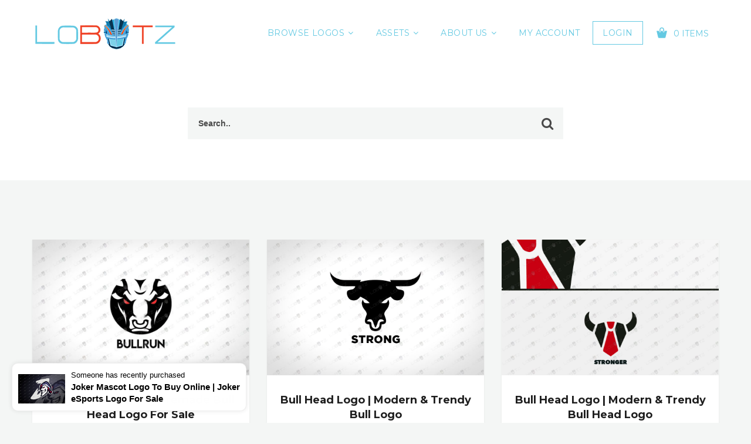

--- FILE ---
content_type: text/html; charset=UTF-8
request_url: https://www.lobotz.com/downloads/tag/wealth-management/
body_size: 23713
content:
<!DOCTYPE html>
<html class="no-js" lang="en-US">
<head>
  <meta charset="UTF-8">
  <meta name="viewport" content="width=device-width">
      <link rel="shortcut icon" type="image/x-icon" href="https://www.lobotz.com/wp-content/uploads/2020/09/favicon-32x32-1.png">
            <title>wealth management &#8211; Lobotz LTD</title>
<meta name='robots' content='max-image-preview:large' />
	<style>img:is([sizes="auto" i], [sizes^="auto," i]) { contain-intrinsic-size: 3000px 1500px }</style>
	<link rel='dns-prefetch' href='//js.stripe.com' />
<link rel='dns-prefetch' href='//fonts.googleapis.com' />
<link rel="alternate" type="application/rss+xml" title="Lobotz LTD &raquo; Feed" href="https://www.lobotz.com/feed/" />
<link rel="alternate" type="application/rss+xml" title="Lobotz LTD &raquo; Comments Feed" href="https://www.lobotz.com/comments/feed/" />
<link rel="alternate" type="application/rss+xml" title="Lobotz LTD &raquo; wealth management Download Tag Feed" href="https://www.lobotz.com/downloads/tag/wealth-management/feed/" />
<style id='jetpack-sharing-buttons-style-inline-css' type='text/css'>
.jetpack-sharing-buttons__services-list{display:flex;flex-direction:row;flex-wrap:wrap;gap:0;list-style-type:none;margin:5px;padding:0}.jetpack-sharing-buttons__services-list.has-small-icon-size{font-size:12px}.jetpack-sharing-buttons__services-list.has-normal-icon-size{font-size:16px}.jetpack-sharing-buttons__services-list.has-large-icon-size{font-size:24px}.jetpack-sharing-buttons__services-list.has-huge-icon-size{font-size:36px}@media print{.jetpack-sharing-buttons__services-list{display:none!important}}.editor-styles-wrapper .wp-block-jetpack-sharing-buttons{gap:0;padding-inline-start:0}ul.jetpack-sharing-buttons__services-list.has-background{padding:1.25em 2.375em}
</style>
<style id='classic-theme-styles-inline-css' type='text/css'>
/*! This file is auto-generated */
.wp-block-button__link{color:#fff;background-color:#32373c;border-radius:9999px;box-shadow:none;text-decoration:none;padding:calc(.667em + 2px) calc(1.333em + 2px);font-size:1.125em}.wp-block-file__button{background:#32373c;color:#fff;text-decoration:none}
</style>
<style id='global-styles-inline-css' type='text/css'>
:root{--wp--preset--aspect-ratio--square: 1;--wp--preset--aspect-ratio--4-3: 4/3;--wp--preset--aspect-ratio--3-4: 3/4;--wp--preset--aspect-ratio--3-2: 3/2;--wp--preset--aspect-ratio--2-3: 2/3;--wp--preset--aspect-ratio--16-9: 16/9;--wp--preset--aspect-ratio--9-16: 9/16;--wp--preset--color--black: #000000;--wp--preset--color--cyan-bluish-gray: #abb8c3;--wp--preset--color--white: #ffffff;--wp--preset--color--pale-pink: #f78da7;--wp--preset--color--vivid-red: #cf2e2e;--wp--preset--color--luminous-vivid-orange: #ff6900;--wp--preset--color--luminous-vivid-amber: #fcb900;--wp--preset--color--light-green-cyan: #7bdcb5;--wp--preset--color--vivid-green-cyan: #00d084;--wp--preset--color--pale-cyan-blue: #8ed1fc;--wp--preset--color--vivid-cyan-blue: #0693e3;--wp--preset--color--vivid-purple: #9b51e0;--wp--preset--gradient--vivid-cyan-blue-to-vivid-purple: linear-gradient(135deg,rgba(6,147,227,1) 0%,rgb(155,81,224) 100%);--wp--preset--gradient--light-green-cyan-to-vivid-green-cyan: linear-gradient(135deg,rgb(122,220,180) 0%,rgb(0,208,130) 100%);--wp--preset--gradient--luminous-vivid-amber-to-luminous-vivid-orange: linear-gradient(135deg,rgba(252,185,0,1) 0%,rgba(255,105,0,1) 100%);--wp--preset--gradient--luminous-vivid-orange-to-vivid-red: linear-gradient(135deg,rgba(255,105,0,1) 0%,rgb(207,46,46) 100%);--wp--preset--gradient--very-light-gray-to-cyan-bluish-gray: linear-gradient(135deg,rgb(238,238,238) 0%,rgb(169,184,195) 100%);--wp--preset--gradient--cool-to-warm-spectrum: linear-gradient(135deg,rgb(74,234,220) 0%,rgb(151,120,209) 20%,rgb(207,42,186) 40%,rgb(238,44,130) 60%,rgb(251,105,98) 80%,rgb(254,248,76) 100%);--wp--preset--gradient--blush-light-purple: linear-gradient(135deg,rgb(255,206,236) 0%,rgb(152,150,240) 100%);--wp--preset--gradient--blush-bordeaux: linear-gradient(135deg,rgb(254,205,165) 0%,rgb(254,45,45) 50%,rgb(107,0,62) 100%);--wp--preset--gradient--luminous-dusk: linear-gradient(135deg,rgb(255,203,112) 0%,rgb(199,81,192) 50%,rgb(65,88,208) 100%);--wp--preset--gradient--pale-ocean: linear-gradient(135deg,rgb(255,245,203) 0%,rgb(182,227,212) 50%,rgb(51,167,181) 100%);--wp--preset--gradient--electric-grass: linear-gradient(135deg,rgb(202,248,128) 0%,rgb(113,206,126) 100%);--wp--preset--gradient--midnight: linear-gradient(135deg,rgb(2,3,129) 0%,rgb(40,116,252) 100%);--wp--preset--font-size--small: 13px;--wp--preset--font-size--medium: 20px;--wp--preset--font-size--large: 36px;--wp--preset--font-size--x-large: 42px;--wp--preset--spacing--20: 0.44rem;--wp--preset--spacing--30: 0.67rem;--wp--preset--spacing--40: 1rem;--wp--preset--spacing--50: 1.5rem;--wp--preset--spacing--60: 2.25rem;--wp--preset--spacing--70: 3.38rem;--wp--preset--spacing--80: 5.06rem;--wp--preset--shadow--natural: 6px 6px 9px rgba(0, 0, 0, 0.2);--wp--preset--shadow--deep: 12px 12px 50px rgba(0, 0, 0, 0.4);--wp--preset--shadow--sharp: 6px 6px 0px rgba(0, 0, 0, 0.2);--wp--preset--shadow--outlined: 6px 6px 0px -3px rgba(255, 255, 255, 1), 6px 6px rgba(0, 0, 0, 1);--wp--preset--shadow--crisp: 6px 6px 0px rgba(0, 0, 0, 1);}:where(.is-layout-flex){gap: 0.5em;}:where(.is-layout-grid){gap: 0.5em;}body .is-layout-flex{display: flex;}.is-layout-flex{flex-wrap: wrap;align-items: center;}.is-layout-flex > :is(*, div){margin: 0;}body .is-layout-grid{display: grid;}.is-layout-grid > :is(*, div){margin: 0;}:where(.wp-block-columns.is-layout-flex){gap: 2em;}:where(.wp-block-columns.is-layout-grid){gap: 2em;}:where(.wp-block-post-template.is-layout-flex){gap: 1.25em;}:where(.wp-block-post-template.is-layout-grid){gap: 1.25em;}.has-black-color{color: var(--wp--preset--color--black) !important;}.has-cyan-bluish-gray-color{color: var(--wp--preset--color--cyan-bluish-gray) !important;}.has-white-color{color: var(--wp--preset--color--white) !important;}.has-pale-pink-color{color: var(--wp--preset--color--pale-pink) !important;}.has-vivid-red-color{color: var(--wp--preset--color--vivid-red) !important;}.has-luminous-vivid-orange-color{color: var(--wp--preset--color--luminous-vivid-orange) !important;}.has-luminous-vivid-amber-color{color: var(--wp--preset--color--luminous-vivid-amber) !important;}.has-light-green-cyan-color{color: var(--wp--preset--color--light-green-cyan) !important;}.has-vivid-green-cyan-color{color: var(--wp--preset--color--vivid-green-cyan) !important;}.has-pale-cyan-blue-color{color: var(--wp--preset--color--pale-cyan-blue) !important;}.has-vivid-cyan-blue-color{color: var(--wp--preset--color--vivid-cyan-blue) !important;}.has-vivid-purple-color{color: var(--wp--preset--color--vivid-purple) !important;}.has-black-background-color{background-color: var(--wp--preset--color--black) !important;}.has-cyan-bluish-gray-background-color{background-color: var(--wp--preset--color--cyan-bluish-gray) !important;}.has-white-background-color{background-color: var(--wp--preset--color--white) !important;}.has-pale-pink-background-color{background-color: var(--wp--preset--color--pale-pink) !important;}.has-vivid-red-background-color{background-color: var(--wp--preset--color--vivid-red) !important;}.has-luminous-vivid-orange-background-color{background-color: var(--wp--preset--color--luminous-vivid-orange) !important;}.has-luminous-vivid-amber-background-color{background-color: var(--wp--preset--color--luminous-vivid-amber) !important;}.has-light-green-cyan-background-color{background-color: var(--wp--preset--color--light-green-cyan) !important;}.has-vivid-green-cyan-background-color{background-color: var(--wp--preset--color--vivid-green-cyan) !important;}.has-pale-cyan-blue-background-color{background-color: var(--wp--preset--color--pale-cyan-blue) !important;}.has-vivid-cyan-blue-background-color{background-color: var(--wp--preset--color--vivid-cyan-blue) !important;}.has-vivid-purple-background-color{background-color: var(--wp--preset--color--vivid-purple) !important;}.has-black-border-color{border-color: var(--wp--preset--color--black) !important;}.has-cyan-bluish-gray-border-color{border-color: var(--wp--preset--color--cyan-bluish-gray) !important;}.has-white-border-color{border-color: var(--wp--preset--color--white) !important;}.has-pale-pink-border-color{border-color: var(--wp--preset--color--pale-pink) !important;}.has-vivid-red-border-color{border-color: var(--wp--preset--color--vivid-red) !important;}.has-luminous-vivid-orange-border-color{border-color: var(--wp--preset--color--luminous-vivid-orange) !important;}.has-luminous-vivid-amber-border-color{border-color: var(--wp--preset--color--luminous-vivid-amber) !important;}.has-light-green-cyan-border-color{border-color: var(--wp--preset--color--light-green-cyan) !important;}.has-vivid-green-cyan-border-color{border-color: var(--wp--preset--color--vivid-green-cyan) !important;}.has-pale-cyan-blue-border-color{border-color: var(--wp--preset--color--pale-cyan-blue) !important;}.has-vivid-cyan-blue-border-color{border-color: var(--wp--preset--color--vivid-cyan-blue) !important;}.has-vivid-purple-border-color{border-color: var(--wp--preset--color--vivid-purple) !important;}.has-vivid-cyan-blue-to-vivid-purple-gradient-background{background: var(--wp--preset--gradient--vivid-cyan-blue-to-vivid-purple) !important;}.has-light-green-cyan-to-vivid-green-cyan-gradient-background{background: var(--wp--preset--gradient--light-green-cyan-to-vivid-green-cyan) !important;}.has-luminous-vivid-amber-to-luminous-vivid-orange-gradient-background{background: var(--wp--preset--gradient--luminous-vivid-amber-to-luminous-vivid-orange) !important;}.has-luminous-vivid-orange-to-vivid-red-gradient-background{background: var(--wp--preset--gradient--luminous-vivid-orange-to-vivid-red) !important;}.has-very-light-gray-to-cyan-bluish-gray-gradient-background{background: var(--wp--preset--gradient--very-light-gray-to-cyan-bluish-gray) !important;}.has-cool-to-warm-spectrum-gradient-background{background: var(--wp--preset--gradient--cool-to-warm-spectrum) !important;}.has-blush-light-purple-gradient-background{background: var(--wp--preset--gradient--blush-light-purple) !important;}.has-blush-bordeaux-gradient-background{background: var(--wp--preset--gradient--blush-bordeaux) !important;}.has-luminous-dusk-gradient-background{background: var(--wp--preset--gradient--luminous-dusk) !important;}.has-pale-ocean-gradient-background{background: var(--wp--preset--gradient--pale-ocean) !important;}.has-electric-grass-gradient-background{background: var(--wp--preset--gradient--electric-grass) !important;}.has-midnight-gradient-background{background: var(--wp--preset--gradient--midnight) !important;}.has-small-font-size{font-size: var(--wp--preset--font-size--small) !important;}.has-medium-font-size{font-size: var(--wp--preset--font-size--medium) !important;}.has-large-font-size{font-size: var(--wp--preset--font-size--large) !important;}.has-x-large-font-size{font-size: var(--wp--preset--font-size--x-large) !important;}
:where(.wp-block-post-template.is-layout-flex){gap: 1.25em;}:where(.wp-block-post-template.is-layout-grid){gap: 1.25em;}
:where(.wp-block-columns.is-layout-flex){gap: 2em;}:where(.wp-block-columns.is-layout-grid){gap: 2em;}
:root :where(.wp-block-pullquote){font-size: 1.5em;line-height: 1.6;}
</style>
<link rel='stylesheet' id='wpo_min-header-0-css' href='https://www.lobotz.com/wp-content/cache/wpo-minify/1754755546/assets/wpo-minify-header-06457a16.min.css' type='text/css' media='all' />
<script type="text/javascript" id="wpo_min-header-0-js-extra">
/* <![CDATA[ */
var ajax_auth_object = {"ajaxurl":"https:\/\/www.lobotz.com\/wp-admin\/admin-ajax.php","redirecturl":"","loadingmessage":"Sending user info, please wait..."};
/* ]]> */
</script>
<script type="text/javascript" src="https://www.lobotz.com/wp-content/cache/wpo-minify/1754755546/assets/wpo-minify-header-609a246f.min.js" id="wpo_min-header-0-js"></script>
<script type="text/javascript" src="https://js.stripe.com/v3/" id="sandhills-stripe-js-v3-js"></script>
<link rel="https://api.w.org/" href="https://www.lobotz.com/wp-json/" /><link rel="EditURI" type="application/rsd+xml" title="RSD" href="https://www.lobotz.com/xmlrpc.php?rsd" />

<!-- start Simple Custom CSS and JS -->
<style type="text/css">
.caption-style-4{
		list-style-type: none;
		margin: 0px;
		padding: 0px;
  		columns: 3;
  		-webkit-columns: 3;
  		-moz-columns: 3;
	}

	.caption-style-4 li{
		float: left;
		padding: 0px;
		position: relative;
		overflow: hidden;
      border-radius: 25px;
	}

	.caption-style-4 li:hover .caption{
		opacity: 1;
	}

	.caption-style-4 li:hover img{
		opacity: 1;
		transform: scale(1.15,1.15);
		-webkit-transform:scale(1.15,1.15);
		-moz-transform:scale(1.15,1.15);
		-ms-transform:scale(1.15,1.15);
		-o-transform:scale(1.15,1.15);
	}


	.caption-style-4 img{
		margin: 0px;
		padding: 0px;
		float: left;
		z-index: 0;
	}


	.caption-style-4 .caption{
		cursor: pointer;
		position: absolute;
		opacity: 0;
        top:0px;
		-webkit-transition:all 0.45s ease-in-out;
		-moz-transition:all 0.45s ease-in-out;
		-o-transition:all 0.45s ease-in-out;
		-ms-transition:all 0.45s ease-in-out;
		transition:all 0.45s ease-in-out;
	}

	.caption-style-4 img{
		-webkit-transition:all 0.25s ease-in-out;
		-moz-transition:all 0.25s ease-in-out;
		-o-transition:all 0.25s ease-in-out;
		-ms-transition:all 0.25s ease-in-out;
		transition:all 0.25s ease-in-out;
	}
	.caption-style-4 .blur{
		background-color: rgba(0,0,0,0.7);
		height: 300px;
		width: 400px;
		z-index: 5;
		position: absolute;
	}

	.caption-style-4 .caption-text h1{
		text-transform: uppercase;
		font-size: 24px;
      color: #fff
	}
	.caption-style-4 .caption-text{
		z-index: 10;
		color: #fff;
		position: absolute;
		width: 400px;
		height: 300px;
		text-align: center;
      top:100px;
	}
.lobotznft {
    padding-bottom:350px;
}</style>
<!-- end Simple Custom CSS and JS -->
<meta name="generator" content="Easy Digital Downloads v2.11.7" />
	<style>.edd_download{float:left;}.edd_download_columns_1 .edd_download{width: 100%;}.edd_download_columns_2 .edd_download{width:50%;}.edd_download_columns_0 .edd_download,.edd_download_columns_3 .edd_download{width:33%;}.edd_download_columns_4 .edd_download{width:25%;}.edd_download_columns_5 .edd_download{width:20%;}.edd_download_columns_6 .edd_download{width:16.6%;}</style>
	
        <script type="text/javascript">
            var jQueryMigrateHelperHasSentDowngrade = false;

			window.onerror = function( msg, url, line, col, error ) {
				// Break out early, do not processing if a downgrade reqeust was already sent.
				if ( jQueryMigrateHelperHasSentDowngrade ) {
					return true;
                }

				var xhr = new XMLHttpRequest();
				var nonce = 'b655516708';
				var jQueryFunctions = [
					'andSelf',
					'browser',
					'live',
					'boxModel',
					'support.boxModel',
					'size',
					'swap',
					'clean',
					'sub',
                ];
				var match_pattern = /\)\.(.+?) is not a function/;
                var erroredFunction = msg.match( match_pattern );

                // If there was no matching functions, do not try to downgrade.
                if ( null === erroredFunction || typeof erroredFunction !== 'object' || typeof erroredFunction[1] === "undefined" || -1 === jQueryFunctions.indexOf( erroredFunction[1] ) ) {
                    return true;
                }

                // Set that we've now attempted a downgrade request.
                jQueryMigrateHelperHasSentDowngrade = true;

				xhr.open( 'POST', 'https://www.lobotz.com/wp-admin/admin-ajax.php' );
				xhr.setRequestHeader( 'Content-Type', 'application/x-www-form-urlencoded' );
				xhr.onload = function () {
					var response,
                        reload = false;

					if ( 200 === xhr.status ) {
                        try {
                        	response = JSON.parse( xhr.response );

                        	reload = response.data.reload;
                        } catch ( e ) {
                        	reload = false;
                        }
                    }

					// Automatically reload the page if a deprecation caused an automatic downgrade, ensure visitors get the best possible experience.
					if ( reload ) {
						location.reload();
                    }
				};

				xhr.send( encodeURI( 'action=jquery-migrate-downgrade-version&_wpnonce=' + nonce ) );

				// Suppress error alerts in older browsers
				return true;
			}
        </script>

		    <script type="text/javascript">
      var ajaxurl = 'https://www.lobotz.com/wp-admin/admin-ajax.php';
    </script>
    <script>
//<![CDATA[
jQuery(window).load(function(){
var retina = window.devicePixelRatio > 1 ? true : false;if( retina ){var retinaEl = jQuery(".logo img.site-logo");var retinaLogoW = retinaEl.width();var retinaLogoH = retinaEl.height();retinaEl.attr( "src", "https://www.lobotz.com/wp-content/uploads/2017/11/lobot_logo.png" ).width( retinaLogoW ).height( retinaLogoH );}});
//]]>
</script>
		<style type="text/css" id="wp-custom-css">
			div#jp-relatedposts div.jp-relatedposts-items-visual .jp-relatedposts-post {
-moz-opacity: 1;
opacity: 1;
}

div#jp-relatedposts div.jp-relatedposts-items div.jp-relatedposts-post:hover {
filter: alpha(opacity=100);
-moz-opacity: 1;
opacity: 1;
}		</style>
		<style id="wpforms-css-vars-root">
				:root {
					--wpforms-field-border-radius: 3px;
--wpforms-field-background-color: #ffffff;
--wpforms-field-border-color: rgba( 0, 0, 0, 0.25 );
--wpforms-field-text-color: rgba( 0, 0, 0, 0.7 );
--wpforms-label-color: rgba( 0, 0, 0, 0.85 );
--wpforms-label-sublabel-color: rgba( 0, 0, 0, 0.55 );
--wpforms-label-error-color: #d63637;
--wpforms-button-border-radius: 3px;
--wpforms-button-background-color: #066aab;
--wpforms-button-text-color: #ffffff;
--wpforms-page-break-color: #066aab;
--wpforms-field-size-input-height: 43px;
--wpforms-field-size-input-spacing: 15px;
--wpforms-field-size-font-size: 16px;
--wpforms-field-size-line-height: 19px;
--wpforms-field-size-padding-h: 14px;
--wpforms-field-size-checkbox-size: 16px;
--wpforms-field-size-sublabel-spacing: 5px;
--wpforms-field-size-icon-size: 1;
--wpforms-label-size-font-size: 16px;
--wpforms-label-size-line-height: 19px;
--wpforms-label-size-sublabel-font-size: 14px;
--wpforms-label-size-sublabel-line-height: 17px;
--wpforms-button-size-font-size: 17px;
--wpforms-button-size-height: 41px;
--wpforms-button-size-padding-h: 15px;
--wpforms-button-size-margin-top: 10px;

				}
			</style>  </head>
  
 <body class="archive tax-download_tag term-wealth-management term-219 header-sticky">
        <!--[if lt IE 8]>
            <p class="browserupgrade">You are using an <strong>outdated</strong> browser. Please upgrade your browser to improve your experience.</p>            <![endif]-->
                
            <div class="wrapper">
              <div class="middle-area">
                            <div class="header-wrapper header-bg ">
                  <!-- Header -->
                  
                  <header id="header" class="header navbar-fixed-top">
                    <div class="container">
                      <div>
                      <div class="header-section">
                        <div class="header-wrap">
                          <div class="header-col col-logo">
                            <div class="logo">
                              <a href="https://www.lobotz.com"> 
                                
                               <img class="site-logo" src="https://www.lobotz.com/wp-content/uploads/2020/09/lobot_logo2.png"  alt="Lobotz LTD"> 
                             </a>
                           </div>
                         </div>
                         <div class="header-col col-nav">
                          <nav id="nav">
                            <div class="menu-menu1-container"><ul id="menu-menu1" class="menu"><li id="menu-item-23675" class="menu-item menu-item-type-custom menu-item-object-custom menu-item-has-children menu-item-23675"><a href="https://lobotz.com/shop-logos-sale-logo-design-uk-online/" >Browse Logos</a>
<ul class="sub-menu">
	<li id="menu-item-23674" class="menu-item menu-item-type-post_type menu-item-object-page menu-item-23674"><a href="https://www.lobotz.com/one-off-cheap-logos-sale-ready-made-online-buy/" >Cheapest Premade Logos For Sale</a></li>
	<li id="menu-item-23684" class="menu-item menu-item-type-post_type menu-item-object-page menu-item-23684"><a href="https://www.lobotz.com/expensive-logos-sale/" >Most Expensive Logos For Sale</a></li>
	<li id="menu-item-30075" class="menu-item menu-item-type-custom menu-item-object-custom menu-item-30075"><a href="https://lobotz.com/downloads/tag/animal-logos/" >Premade Animal Logos</a></li>
	<li id="menu-item-27078" class="menu-item menu-item-type-post_type menu-item-object-page menu-item-27078"><a href="https://www.lobotz.com/stronglogos-com-ready-made-strong-logos-for-sale/" >StrongLogos.com Strong Logos For Sale</a></li>
	<li id="menu-item-23686" class="menu-item menu-item-type-post_type menu-item-object-page menu-item-23686"><a href="https://www.lobotz.com/ready-made-minimalist-logos-for-sale/" >Premade  Minimalist Logos For Sale</a></li>
	<li id="menu-item-23685" class="menu-item menu-item-type-post_type menu-item-object-page menu-item-23685"><a href="https://www.lobotz.com/premade-mascot-logos-sale-esports/" >Premade Mascot Logos For Sale</a></li>
	<li id="menu-item-23688" class="menu-item menu-item-type-post_type menu-item-object-page menu-item-23688"><a href="https://www.lobotz.com/gaming-logo-for-sale-premade/" >Premade Gaming Logos For Sale</a></li>
	<li id="menu-item-23691" class="menu-item menu-item-type-custom menu-item-object-custom menu-item-23691"><a href="https://lobotz.com/?s=esports" >Premade eSports Logos For Sale</a></li>
	<li id="menu-item-23692" class="menu-item menu-item-type-post_type menu-item-object-page menu-item-23692"><a href="https://www.lobotz.com/company-logo-design-premade-logos/" >Premade Company Logos For Sale</a></li>
	<li id="menu-item-23693" class="menu-item menu-item-type-post_type menu-item-object-page menu-item-23693"><a href="https://www.lobotz.com/travel-business-logo-sale-premade/" >Premade Business Logos For Sale</a></li>
	<li id="menu-item-23694" class="menu-item menu-item-type-post_type menu-item-object-page menu-item-23694"><a href="https://www.lobotz.com/premade-logo-designs-pre-designed-logos-sale/" >View All Logos For Sale</a></li>
</ul>
</li>
<li id="menu-item-25794" class="menu-item menu-item-type-custom menu-item-object-custom menu-item-has-children menu-item-25794"><a href="#" >Assets</a>
<ul class="sub-menu">
	<li id="menu-item-27497" class="menu-item menu-item-type-post_type menu-item-object-page menu-item-27497"><a href="https://www.lobotz.com/custom-logo-design-services/" >Custom Logos</a></li>
	<li id="menu-item-26588" class="menu-item menu-item-type-custom menu-item-object-custom menu-item-26588"><a href="https://lobotz.com/?download_cat=0&amp;s=facecam&amp;post_type=download" >Premade Twitch Facecams</a></li>
	<li id="menu-item-25584" class="menu-item menu-item-type-custom menu-item-object-custom menu-item-25584"><a href="https://lobotz.com/?download_cat=0&amp;s=overlay&amp;post_type=download" >Premade Twitch Stream Packages</a></li>
	<li id="menu-item-27082" class="menu-item menu-item-type-post_type menu-item-object-page menu-item-27082"><a href="https://www.lobotz.com/premade-twitch-emotes-for-sale-download-instantly/" >Premade Twitch Stream Emotes</a></li>
	<li id="menu-item-31751" class="menu-item menu-item-type-post_type menu-item-object-page menu-item-31751"><a href="https://www.lobotz.com/lobotz-website-designs-portfolio/" >Website Design</a></li>
	<li id="menu-item-32845" class="menu-item menu-item-type-post_type menu-item-object-page menu-item-32845"><a href="https://www.lobotz.com/custom-animated-gaming-logo-intro-mascot-logo-animation/" >Custom Animated Intro</a></li>
</ul>
</li>
<li id="menu-item-685" class="menu-item menu-item-type-post_type menu-item-object-page menu-item-has-children menu-item-685"><a href="https://www.lobotz.com/about-lobotz-ltd/" >About Us</a>
<ul class="sub-menu">
	<li id="menu-item-34037" class="menu-item menu-item-type-post_type menu-item-object-page menu-item-34037"><a href="https://www.lobotz.com/about-lobotz-ltd/" >About Us</a></li>
	<li id="menu-item-23932" class="menu-item menu-item-type-custom menu-item-object-custom menu-item-23932"><a href="#ninja-popup-23933" >Contact Us</a></li>
	<li id="menu-item-3465" class="menu-item menu-item-type-post_type menu-item-object-page menu-item-3465"><a href="https://www.lobotz.com/buy-logo-lobotz/" >How To Buy Logo</a></li>
</ul>
</li>
<li id="menu-item-6895" class="menu-item menu-item-type-post_type menu-item-object-page menu-item-6895"><a href="https://www.lobotz.com/my-account/" >My Account</a></li>
</ul></div> 
                            <ul class="shop-nav">

                                                              <li> <a href="#" class="login-button login-trigger">Login</a></li>
                              
                                                              <li>    <div class="cart-widget">
      <span class="cart-btn">
        <i class="demo-icon icon-cart"></i>
        <span> 0 Items</span>
      </span>
      <!-- Cart widget -->
      <div class="dd-cart">
        <div class="inner-scroll">
          <ul class="cart_list product_list_widget ">
                          <li>
                <div class="empty-cart text-center">
                  <div class="cart-icon"><i class="demo-icon icon-cart"></i></div>
                  <span class="edd_empty_cart">Your cart is empty!</span>
                </div>
              </li>
            </ul>
                      </div>
        </div>                        
      </div>
      </li>
                              
                            </ul>
                          </nav>
                        </div>

                        <div class="header-col col-shop">
                        </div>
                      </div>
                      <div class="nav-toggle">
                        <span></span>
                        <span></span>
                        <span></span>
                      </div>
                      <!-- mobile navigation -->
                      <div class="mob-nav">
                      </div>
                    </div>
                    </div>
                  </div>
                </header>
                <!-- Header End -->
                                <!-- Search Section-->
                                                <div class="section-first colored-section" data-speed="4" data-type="background">
                  <div class="container">
                    <div class="product-search">
                      <div class="product-search-form">
                        <form method="GET" action="https://www.lobotz.com">
                                                    <div class="search-fields">
                          <input name="s" value="" type="text" placeholder="Search..">
                          <input type="hidden" name="post_type" value="download">
                          <span class="search-btn"><input type="submit"></span>
                          </div>
                        </form>
                      </div>
                      <span class="clearfix"></span>
                    </div>
                  </div>
                </div>
                              <!-- Search --> 
            </div>
<div class="section">
    <div class="container">
        <div class="row">
                          
             <div class="col-md-12">
                                         <div class='row'>   <div class="col-md-4 ">
   	<div class="edd_download_inner">
   		<div class="thumb">
   			   			<a href="https://www.lobotz.com/downloads/magnificent-strong-premade-bull-head-logo-for-sale/"><span><i class="demo-icons icon-link"></i></span>
   				<img width="870" height="544" src="https://www.lobotz.com/wp-content/uploads/edd/2022/10/br1-870x544.jpg" class="attachment-olam-product-thumb size-olam-product-thumb wp-post-image" alt="" decoding="async" loading="lazy" srcset="https://www.lobotz.com/wp-content/uploads/edd/2022/10/br1-870x544.jpg 870w, https://www.lobotz.com/wp-content/uploads/edd/2022/10/br1-300x188.jpg 300w, https://www.lobotz.com/wp-content/uploads/edd/2022/10/br1-1024x640.jpg 1024w, https://www.lobotz.com/wp-content/uploads/edd/2022/10/br1-768x480.jpg 768w, https://www.lobotz.com/wp-content/uploads/edd/2022/10/br1-1180x738.jpg 1180w, https://www.lobotz.com/wp-content/uploads/edd/2022/10/br1.jpg 1200w" sizes="auto, (max-width: 870px) 100vw, 870px" />   			</a>
   		</div>

   		<div class="product-details">

        
   			<div class="product-name"><a href="https://www.lobotz.com/downloads/magnificent-strong-premade-bull-head-logo-for-sale/">Magnificent Strong Premade Bull Head Logo For Sale</a></div>
   			<div class="product-price">
                        <span class="norm-price edd_price"><span class="edd_price" >&#36;25.00</span></span>          
                      
        </div>
            
   			<div class="details-bottom">
   				<div class="product-options">
   					<a href="https://www.lobotz.com/downloads/magnificent-strong-premade-bull-head-logo-for-sale/" title="View "><i class="demo-icons icon-search"></i></a>                                            
   						
   						<a href="https://www.lobotz.com/checkout/?edd_action=add_to_cart&#038;download_id=35209" title="Buy Now"><i class="demo-icons icon-download"></i></a>
              	<form id="edd_purchase_35209" class="edd_download_purchase_form edd_purchase_35209" method="post">

		
		<div class="edd_purchase_submit_wrapper">
			<a href="#" class="edd-add-to-cart plain blue demo-icons icon-cart cart-icon-btn" data-nonce="b55b6c8a20" data-timestamp="1768775159" data-token="56575c27e5bcbfa24a042e0a1d98310c5e6729448e2c9c7e96702d637a7c9549" data-action="edd_add_to_cart" data-download-id="35209" data-variable-price="no" data-price-mode=single data-price="25" ><span class="edd-add-to-cart-label"></span> <span class="edd-loading" aria-label="Loading"></span></a><input type="submit" class="edd-add-to-cart edd-no-js plain blue demo-icons icon-cart cart-icon-btn" name="edd_purchase_download" value="" data-action="edd_add_to_cart" data-download-id="35209" data-variable-price="no" data-price-mode=single /><a href="https://www.lobotz.com/checkout/" class="edd_go_to_checkout plain blue demo-icons icon-cart cart-icon-btn" style="display:none;">Checkout</a>
							<span class="edd-cart-ajax-alert" aria-live="assertive">
					<span class="edd-cart-added-alert" style="display: none;">
						<svg class="edd-icon edd-icon-check" xmlns="http://www.w3.org/2000/svg" width="28" height="28" viewBox="0 0 28 28" aria-hidden="true">
							<path d="M26.11 8.844c0 .39-.157.78-.44 1.062L12.234 23.344c-.28.28-.672.438-1.062.438s-.78-.156-1.06-.438l-7.782-7.78c-.28-.282-.438-.673-.438-1.063s.156-.78.438-1.06l2.125-2.126c.28-.28.672-.438 1.062-.438s.78.156 1.062.438l4.594 4.61L21.42 5.656c.282-.28.673-.438 1.063-.438s.78.155 1.062.437l2.125 2.125c.28.28.438.672.438 1.062z"/>
						</svg>
						Added to cart					</span>
				</span>
															</div><!--end .edd_purchase_submit_wrapper-->

		<input type="hidden" name="download_id" value="35209">
							<input type="hidden" name="edd_action" class="edd_action_input" value="add_to_cart">
		
		
		
	</form><!--end #edd_purchase_35209-->
   				</div>

   					 <div class="product-author"><span class="authorby">by </span><a href="https://www.lobotz.com/author/orochi/?author_downloads=true">Orochi Designs</a></div>   				</div>

   			</div>
        
   		</div>
   	</div>
   	                                          <div class="col-md-4 ">
   	<div class="edd_download_inner">
   		<div class="thumb">
   			   			<a href="https://www.lobotz.com/downloads/bull-head-logo-modern-trendy-bull-logo/"><span><i class="demo-icons icon-link"></i></span>
   				<img width="870" height="544" src="https://www.lobotz.com/wp-content/uploads/edd/2019/03/SB1.jpg" class="attachment-olam-product-thumb size-olam-product-thumb wp-post-image" alt="bull head logo for sale bull logo" decoding="async" loading="lazy" srcset="https://www.lobotz.com/wp-content/uploads/edd/2019/03/SB1.jpg 1200w, https://www.lobotz.com/wp-content/uploads/edd/2019/03/SB1-300x188.jpg 300w, https://www.lobotz.com/wp-content/uploads/edd/2019/03/SB1-768x480.jpg 768w, https://www.lobotz.com/wp-content/uploads/edd/2019/03/SB1-1024x640.jpg 1024w" sizes="auto, (max-width: 870px) 100vw, 870px" />   			</a>
   		</div>

   		<div class="product-details">

        
   			<div class="product-name"><a href="https://www.lobotz.com/downloads/bull-head-logo-modern-trendy-bull-logo/">Bull Head Logo | Modern &#038; Trendy Bull Logo</a></div>
   			<div class="product-price">
                        <span class="norm-price edd_price"><span class="edd_price" >&#36;40.00</span></span>          
                      
        </div>
            
   			<div class="details-bottom">
   				<div class="product-options">
   					<a href="https://www.lobotz.com/downloads/bull-head-logo-modern-trendy-bull-logo/" title="View "><i class="demo-icons icon-search"></i></a>                                            
   						
   						<a href="https://www.lobotz.com/checkout/?edd_action=add_to_cart&#038;download_id=19992" title="Buy Now"><i class="demo-icons icon-download"></i></a>
              	<form id="edd_purchase_19992" class="edd_download_purchase_form edd_purchase_19992" method="post">

		
		<div class="edd_purchase_submit_wrapper">
			<a href="#" class="edd-add-to-cart plain blue demo-icons icon-cart cart-icon-btn" data-nonce="0a87e01bf8" data-timestamp="1768775159" data-token="56575c27e5bcbfa24a042e0a1d98310c5e6729448e2c9c7e96702d637a7c9549" data-action="edd_add_to_cart" data-download-id="19992" data-variable-price="no" data-price-mode=single data-price="39.995" ><span class="edd-add-to-cart-label"></span> <span class="edd-loading" aria-label="Loading"></span></a><input type="submit" class="edd-add-to-cart edd-no-js plain blue demo-icons icon-cart cart-icon-btn" name="edd_purchase_download" value="" data-action="edd_add_to_cart" data-download-id="19992" data-variable-price="no" data-price-mode=single /><a href="https://www.lobotz.com/checkout/" class="edd_go_to_checkout plain blue demo-icons icon-cart cart-icon-btn" style="display:none;">Checkout</a>
							<span class="edd-cart-ajax-alert" aria-live="assertive">
					<span class="edd-cart-added-alert" style="display: none;">
						<svg class="edd-icon edd-icon-check" xmlns="http://www.w3.org/2000/svg" width="28" height="28" viewBox="0 0 28 28" aria-hidden="true">
							<path d="M26.11 8.844c0 .39-.157.78-.44 1.062L12.234 23.344c-.28.28-.672.438-1.062.438s-.78-.156-1.06-.438l-7.782-7.78c-.28-.282-.438-.673-.438-1.063s.156-.78.438-1.06l2.125-2.126c.28-.28.672-.438 1.062-.438s.78.156 1.062.438l4.594 4.61L21.42 5.656c.282-.28.673-.438 1.063-.438s.78.155 1.062.437l2.125 2.125c.28.28.438.672.438 1.062z"/>
						</svg>
						Added to cart					</span>
				</span>
															</div><!--end .edd_purchase_submit_wrapper-->

		<input type="hidden" name="download_id" value="19992">
							<input type="hidden" name="edd_action" class="edd_action_input" value="add_to_cart">
		
		
		
	</form><!--end #edd_purchase_19992-->
   				</div>

   					 <div class="product-author"><span class="authorby">by </span><a href="https://www.lobotz.com/author/subzero/?author_downloads=true">SubZero</a></div>   				</div>

   			</div>
        
   		</div>
   	</div>
   	                                          <div class="col-md-4 ">
   	<div class="edd_download_inner">
   		<div class="thumb">
   			   			<a href="https://www.lobotz.com/downloads/bull-head-logo-modern-trendy-bull-head-logo-2/"><span><i class="demo-icons icon-link"></i></span>
   				<img width="870" height="544" src="https://www.lobotz.com/wp-content/uploads/edd/2019/01/SBULL1.jpg" class="attachment-olam-product-thumb size-olam-product-thumb wp-post-image" alt="bull head logo for sale" decoding="async" loading="lazy" srcset="https://www.lobotz.com/wp-content/uploads/edd/2019/01/SBULL1.jpg 1200w, https://www.lobotz.com/wp-content/uploads/edd/2019/01/SBULL1-300x188.jpg 300w, https://www.lobotz.com/wp-content/uploads/edd/2019/01/SBULL1-768x480.jpg 768w, https://www.lobotz.com/wp-content/uploads/edd/2019/01/SBULL1-1024x640.jpg 1024w" sizes="auto, (max-width: 870px) 100vw, 870px" />   			</a>
   		</div>

   		<div class="product-details">

        
   			<div class="product-name"><a href="https://www.lobotz.com/downloads/bull-head-logo-modern-trendy-bull-head-logo-2/">Bull Head Logo | Modern &#038; Trendy Bull Head Logo</a></div>
   			<div class="product-price">
                        <span class="norm-price edd_price"><span class="edd_price" >&#36;33.00</span></span>          
                      
        </div>
            
   			<div class="details-bottom">
   				<div class="product-options">
   					<a href="https://www.lobotz.com/downloads/bull-head-logo-modern-trendy-bull-head-logo-2/" title="View "><i class="demo-icons icon-search"></i></a>                                            
   						
   						<a href="https://www.lobotz.com/checkout/?edd_action=add_to_cart&#038;download_id=18850" title="Buy Now"><i class="demo-icons icon-download"></i></a>
              	<form id="edd_purchase_18850" class="edd_download_purchase_form edd_purchase_18850" method="post">

		
		<div class="edd_purchase_submit_wrapper">
			<a href="#" class="edd-add-to-cart plain blue demo-icons icon-cart cart-icon-btn" data-nonce="6ef0ae9d4e" data-timestamp="1768775159" data-token="56575c27e5bcbfa24a042e0a1d98310c5e6729448e2c9c7e96702d637a7c9549" data-action="edd_add_to_cart" data-download-id="18850" data-variable-price="no" data-price-mode=single data-price="32.995" ><span class="edd-add-to-cart-label"></span> <span class="edd-loading" aria-label="Loading"></span></a><input type="submit" class="edd-add-to-cart edd-no-js plain blue demo-icons icon-cart cart-icon-btn" name="edd_purchase_download" value="" data-action="edd_add_to_cart" data-download-id="18850" data-variable-price="no" data-price-mode=single /><a href="https://www.lobotz.com/checkout/" class="edd_go_to_checkout plain blue demo-icons icon-cart cart-icon-btn" style="display:none;">Checkout</a>
							<span class="edd-cart-ajax-alert" aria-live="assertive">
					<span class="edd-cart-added-alert" style="display: none;">
						<svg class="edd-icon edd-icon-check" xmlns="http://www.w3.org/2000/svg" width="28" height="28" viewBox="0 0 28 28" aria-hidden="true">
							<path d="M26.11 8.844c0 .39-.157.78-.44 1.062L12.234 23.344c-.28.28-.672.438-1.062.438s-.78-.156-1.06-.438l-7.782-7.78c-.28-.282-.438-.673-.438-1.063s.156-.78.438-1.06l2.125-2.126c.28-.28.672-.438 1.062-.438s.78.156 1.062.438l4.594 4.61L21.42 5.656c.282-.28.673-.438 1.063-.438s.78.155 1.062.437l2.125 2.125c.28.28.438.672.438 1.062z"/>
						</svg>
						Added to cart					</span>
				</span>
															</div><!--end .edd_purchase_submit_wrapper-->

		<input type="hidden" name="download_id" value="18850">
							<input type="hidden" name="edd_action" class="edd_action_input" value="add_to_cart">
		
		
		
	</form><!--end #edd_purchase_18850-->
   				</div>

   					 <div class="product-author"><span class="authorby">by </span><a href="https://www.lobotz.com/author/orochi/?author_downloads=true">Orochi Designs</a></div>   				</div>

   			</div>
        
   		</div>
   	</div>
   	</div>                                       <div class='row'>   <div class="col-md-4 ">
   	<div class="edd_download_inner">
   		<div class="thumb">
   			   			<a href="https://www.lobotz.com/downloads/simple-strong-bull-head-logo-sale/"><span><i class="demo-icons icon-link"></i></span>
   				<img width="870" height="544" src="https://www.lobotz.com/wp-content/uploads/edd/2018/04/bulls1.jpg" class="attachment-olam-product-thumb size-olam-product-thumb wp-post-image" alt="bull logo for sale" decoding="async" loading="lazy" srcset="https://www.lobotz.com/wp-content/uploads/edd/2018/04/bulls1.jpg 1200w, https://www.lobotz.com/wp-content/uploads/edd/2018/04/bulls1-300x188.jpg 300w, https://www.lobotz.com/wp-content/uploads/edd/2018/04/bulls1-768x480.jpg 768w, https://www.lobotz.com/wp-content/uploads/edd/2018/04/bulls1-1024x640.jpg 1024w" sizes="auto, (max-width: 870px) 100vw, 870px" />   			</a>
   		</div>

   		<div class="product-details">

        
   			<div class="product-name"><a href="https://www.lobotz.com/downloads/simple-strong-bull-head-logo-sale/">Simple &#038; Strong Bull Head Logo For Sale</a></div>
   			<div class="product-price">
                        <span class="norm-price edd_price"><span class="edd_price" >&#36;26.77</span></span>          
                      
        </div>
            
   			<div class="details-bottom">
   				<div class="product-options">
   					<a href="https://www.lobotz.com/downloads/simple-strong-bull-head-logo-sale/" title="View "><i class="demo-icons icon-search"></i></a>                                            
   						
   						<a href="https://www.lobotz.com/checkout/?edd_action=add_to_cart&#038;download_id=14921" title="Buy Now"><i class="demo-icons icon-download"></i></a>
              	<form id="edd_purchase_14921" class="edd_download_purchase_form edd_purchase_14921" method="post">

		
		<div class="edd_purchase_submit_wrapper">
			<a href="#" class="edd-add-to-cart plain blue demo-icons icon-cart cart-icon-btn" data-nonce="304df5ef36" data-timestamp="1768775159" data-token="56575c27e5bcbfa24a042e0a1d98310c5e6729448e2c9c7e96702d637a7c9549" data-action="edd_add_to_cart" data-download-id="14921" data-variable-price="no" data-price-mode=single data-price="26.765" ><span class="edd-add-to-cart-label"></span> <span class="edd-loading" aria-label="Loading"></span></a><input type="submit" class="edd-add-to-cart edd-no-js plain blue demo-icons icon-cart cart-icon-btn" name="edd_purchase_download" value="" data-action="edd_add_to_cart" data-download-id="14921" data-variable-price="no" data-price-mode=single /><a href="https://www.lobotz.com/checkout/" class="edd_go_to_checkout plain blue demo-icons icon-cart cart-icon-btn" style="display:none;">Checkout</a>
							<span class="edd-cart-ajax-alert" aria-live="assertive">
					<span class="edd-cart-added-alert" style="display: none;">
						<svg class="edd-icon edd-icon-check" xmlns="http://www.w3.org/2000/svg" width="28" height="28" viewBox="0 0 28 28" aria-hidden="true">
							<path d="M26.11 8.844c0 .39-.157.78-.44 1.062L12.234 23.344c-.28.28-.672.438-1.062.438s-.78-.156-1.06-.438l-7.782-7.78c-.28-.282-.438-.673-.438-1.063s.156-.78.438-1.06l2.125-2.126c.28-.28.672-.438 1.062-.438s.78.156 1.062.438l4.594 4.61L21.42 5.656c.282-.28.673-.438 1.063-.438s.78.155 1.062.437l2.125 2.125c.28.28.438.672.438 1.062z"/>
						</svg>
						Added to cart					</span>
				</span>
															</div><!--end .edd_purchase_submit_wrapper-->

		<input type="hidden" name="download_id" value="14921">
							<input type="hidden" name="edd_action" class="edd_action_input" value="add_to_cart">
		
		
		
	</form><!--end #edd_purchase_14921-->
   				</div>

   					 <div class="product-author"><span class="authorby">by </span><a href="https://www.lobotz.com/author/orochi/?author_downloads=true">Orochi Designs</a></div>   				</div>

   			</div>
        
   		</div>
   	</div>
   	                                          <div class="col-md-4 ">
   	<div class="edd_download_inner">
   		<div class="thumb">
   			   			<a href="https://www.lobotz.com/downloads/bull-logo-magnificent-data-bull-logo-for-sale/"><span><i class="demo-icons icon-link"></i></span>
   				<img width="870" height="544" src="https://www.lobotz.com/wp-content/uploads/edd/2018/04/BD1.jpg" class="attachment-olam-product-thumb size-olam-product-thumb wp-post-image" alt="data bull logo for sale bull head logo" decoding="async" loading="lazy" srcset="https://www.lobotz.com/wp-content/uploads/edd/2018/04/BD1.jpg 1200w, https://www.lobotz.com/wp-content/uploads/edd/2018/04/BD1-300x188.jpg 300w, https://www.lobotz.com/wp-content/uploads/edd/2018/04/BD1-768x480.jpg 768w, https://www.lobotz.com/wp-content/uploads/edd/2018/04/BD1-1024x640.jpg 1024w" sizes="auto, (max-width: 870px) 100vw, 870px" />   			</a>
   		</div>

   		<div class="product-details">

        
   			<div class="product-name"><a href="https://www.lobotz.com/downloads/bull-logo-magnificent-data-bull-logo-for-sale/">Bull Logo | Magnificent Data Bull Logo For Sale</a></div>
   			<div class="product-price">
                        <span class="norm-price edd_price"><span class="edd_price" >&#36;66.93</span></span>          
                      
        </div>
            
   			<div class="details-bottom">
   				<div class="product-options">
   					<a href="https://www.lobotz.com/downloads/bull-logo-magnificent-data-bull-logo-for-sale/" title="View "><i class="demo-icons icon-search"></i></a>                                            
   						
   						<a href="https://www.lobotz.com/checkout/?edd_action=add_to_cart&#038;download_id=14451" title="Buy Now"><i class="demo-icons icon-download"></i></a>
              	<form id="edd_purchase_14451" class="edd_download_purchase_form edd_purchase_14451" method="post">

		
		<div class="edd_purchase_submit_wrapper">
			<a href="#" class="edd-add-to-cart plain blue demo-icons icon-cart cart-icon-btn" data-nonce="5aa52cda3c" data-timestamp="1768775159" data-token="56575c27e5bcbfa24a042e0a1d98310c5e6729448e2c9c7e96702d637a7c9549" data-action="edd_add_to_cart" data-download-id="14451" data-variable-price="no" data-price-mode=single data-price="66.925" ><span class="edd-add-to-cart-label"></span> <span class="edd-loading" aria-label="Loading"></span></a><input type="submit" class="edd-add-to-cart edd-no-js plain blue demo-icons icon-cart cart-icon-btn" name="edd_purchase_download" value="" data-action="edd_add_to_cart" data-download-id="14451" data-variable-price="no" data-price-mode=single /><a href="https://www.lobotz.com/checkout/" class="edd_go_to_checkout plain blue demo-icons icon-cart cart-icon-btn" style="display:none;">Checkout</a>
							<span class="edd-cart-ajax-alert" aria-live="assertive">
					<span class="edd-cart-added-alert" style="display: none;">
						<svg class="edd-icon edd-icon-check" xmlns="http://www.w3.org/2000/svg" width="28" height="28" viewBox="0 0 28 28" aria-hidden="true">
							<path d="M26.11 8.844c0 .39-.157.78-.44 1.062L12.234 23.344c-.28.28-.672.438-1.062.438s-.78-.156-1.06-.438l-7.782-7.78c-.28-.282-.438-.673-.438-1.063s.156-.78.438-1.06l2.125-2.126c.28-.28.672-.438 1.062-.438s.78.156 1.062.438l4.594 4.61L21.42 5.656c.282-.28.673-.438 1.063-.438s.78.155 1.062.437l2.125 2.125c.28.28.438.672.438 1.062z"/>
						</svg>
						Added to cart					</span>
				</span>
															</div><!--end .edd_purchase_submit_wrapper-->

		<input type="hidden" name="download_id" value="14451">
							<input type="hidden" name="edd_action" class="edd_action_input" value="add_to_cart">
		
		
		
	</form><!--end #edd_purchase_14451-->
   				</div>

   					 <div class="product-author"><span class="authorby">by </span><a href="https://www.lobotz.com/author/subzero/?author_downloads=true">SubZero</a></div>   				</div>

   			</div>
        
   		</div>
   	</div>
   	                                          <div class="col-md-4 ">
   	<div class="edd_download_inner">
   		<div class="thumb">
   			   			<a href="https://www.lobotz.com/downloads/bull-head-logo-modern-trendy/"><span><i class="demo-icons icon-link"></i></span>
   				<img width="870" height="544" src="https://www.lobotz.com/wp-content/uploads/edd/2017/09/PW1.jpg" class="attachment-olam-product-thumb size-olam-product-thumb wp-post-image" alt="bull head logo for sale" decoding="async" loading="lazy" srcset="https://www.lobotz.com/wp-content/uploads/edd/2017/09/PW1.jpg 1200w, https://www.lobotz.com/wp-content/uploads/edd/2017/09/PW1-300x188.jpg 300w, https://www.lobotz.com/wp-content/uploads/edd/2017/09/PW1-768x480.jpg 768w, https://www.lobotz.com/wp-content/uploads/edd/2017/09/PW1-1024x640.jpg 1024w" sizes="auto, (max-width: 870px) 100vw, 870px" />   			</a>
   		</div>

   		<div class="product-details">

        
   			<div class="product-name"><a href="https://www.lobotz.com/downloads/bull-head-logo-modern-trendy/">Bull Head Logo | Modern &#038; Trendy Bull Head Logo</a></div>
   			<div class="product-price">
                        <span class="norm-price edd_price"><span class="edd_price" >&#36;53.54</span></span>          
                      
        </div>
            
   			<div class="details-bottom">
   				<div class="product-options">
   					<a href="https://www.lobotz.com/downloads/bull-head-logo-modern-trendy/" title="View "><i class="demo-icons icon-search"></i></a>                                            
   						
   						<a href="https://www.lobotz.com/checkout/?edd_action=add_to_cart&#038;download_id=10659" title="Buy Now"><i class="demo-icons icon-download"></i></a>
              	<form id="edd_purchase_10659" class="edd_download_purchase_form edd_purchase_10659" method="post">

		
		<div class="edd_purchase_submit_wrapper">
			<a href="#" class="edd-add-to-cart plain blue demo-icons icon-cart cart-icon-btn" data-nonce="1ba36b49fb" data-timestamp="1768775159" data-token="56575c27e5bcbfa24a042e0a1d98310c5e6729448e2c9c7e96702d637a7c9549" data-action="edd_add_to_cart" data-download-id="10659" data-variable-price="no" data-price-mode=single data-price="53.535" ><span class="edd-add-to-cart-label"></span> <span class="edd-loading" aria-label="Loading"></span></a><input type="submit" class="edd-add-to-cart edd-no-js plain blue demo-icons icon-cart cart-icon-btn" name="edd_purchase_download" value="" data-action="edd_add_to_cart" data-download-id="10659" data-variable-price="no" data-price-mode=single /><a href="https://www.lobotz.com/checkout/" class="edd_go_to_checkout plain blue demo-icons icon-cart cart-icon-btn" style="display:none;">Checkout</a>
							<span class="edd-cart-ajax-alert" aria-live="assertive">
					<span class="edd-cart-added-alert" style="display: none;">
						<svg class="edd-icon edd-icon-check" xmlns="http://www.w3.org/2000/svg" width="28" height="28" viewBox="0 0 28 28" aria-hidden="true">
							<path d="M26.11 8.844c0 .39-.157.78-.44 1.062L12.234 23.344c-.28.28-.672.438-1.062.438s-.78-.156-1.06-.438l-7.782-7.78c-.28-.282-.438-.673-.438-1.063s.156-.78.438-1.06l2.125-2.126c.28-.28.672-.438 1.062-.438s.78.156 1.062.438l4.594 4.61L21.42 5.656c.282-.28.673-.438 1.063-.438s.78.155 1.062.437l2.125 2.125c.28.28.438.672.438 1.062z"/>
						</svg>
						Added to cart					</span>
				</span>
															</div><!--end .edd_purchase_submit_wrapper-->

		<input type="hidden" name="download_id" value="10659">
							<input type="hidden" name="edd_action" class="edd_action_input" value="add_to_cart">
		
		
		
	</form><!--end #edd_purchase_10659-->
   				</div>

   					 <div class="product-author"><span class="authorby">by </span><a href="https://www.lobotz.com/author/subzero/?author_downloads=true">SubZero</a></div>   				</div>

   			</div>
        
   		</div>
   	</div>
   	</div>                                       <div class='row'>   <div class="col-md-4 ">
   	<div class="edd_download_inner">
   		<div class="thumb">
   			   			<a href="https://www.lobotz.com/downloads/amazing-strong-bull-head-logo-sale/"><span><i class="demo-icons icon-link"></i></span>
   				<img width="870" height="544" src="https://www.lobotz.com/wp-content/uploads/edd/2017/03/S1.jpg" class="attachment-olam-product-thumb size-olam-product-thumb wp-post-image" alt="Bull head logo for sale" decoding="async" loading="lazy" srcset="https://www.lobotz.com/wp-content/uploads/edd/2017/03/S1.jpg 1200w, https://www.lobotz.com/wp-content/uploads/edd/2017/03/S1-300x188.jpg 300w, https://www.lobotz.com/wp-content/uploads/edd/2017/03/S1-768x480.jpg 768w, https://www.lobotz.com/wp-content/uploads/edd/2017/03/S1-1024x640.jpg 1024w, https://www.lobotz.com/wp-content/uploads/edd/2017/03/S1-30x19.jpg 30w" sizes="auto, (max-width: 870px) 100vw, 870px" />   			</a>
   		</div>

   		<div class="product-details">

        
   			<div class="product-name"><a href="https://www.lobotz.com/downloads/amazing-strong-bull-head-logo-sale/">Amazing Strong Bull Head Logo For Sale</a></div>
   			<div class="product-price">
                        <span class="norm-price edd_price"><span class="edd_price" >&#36;66.93</span></span>          
                      
        </div>
            
   			<div class="details-bottom">
   				<div class="product-options">
   					<a href="https://www.lobotz.com/downloads/amazing-strong-bull-head-logo-sale/" title="View "><i class="demo-icons icon-search"></i></a>                                            
   						
   						<a href="https://www.lobotz.com/checkout/?edd_action=add_to_cart&#038;download_id=7085" title="Buy Now"><i class="demo-icons icon-download"></i></a>
              	<form id="edd_purchase_7085" class="edd_download_purchase_form edd_purchase_7085" method="post">

		
		<div class="edd_purchase_submit_wrapper">
			<a href="#" class="edd-add-to-cart plain blue demo-icons icon-cart cart-icon-btn" data-nonce="d99d3f1ecf" data-timestamp="1768775159" data-token="56575c27e5bcbfa24a042e0a1d98310c5e6729448e2c9c7e96702d637a7c9549" data-action="edd_add_to_cart" data-download-id="7085" data-variable-price="no" data-price-mode=single data-price="66.925" ><span class="edd-add-to-cart-label"></span> <span class="edd-loading" aria-label="Loading"></span></a><input type="submit" class="edd-add-to-cart edd-no-js plain blue demo-icons icon-cart cart-icon-btn" name="edd_purchase_download" value="" data-action="edd_add_to_cart" data-download-id="7085" data-variable-price="no" data-price-mode=single /><a href="https://www.lobotz.com/checkout/" class="edd_go_to_checkout plain blue demo-icons icon-cart cart-icon-btn" style="display:none;">Checkout</a>
							<span class="edd-cart-ajax-alert" aria-live="assertive">
					<span class="edd-cart-added-alert" style="display: none;">
						<svg class="edd-icon edd-icon-check" xmlns="http://www.w3.org/2000/svg" width="28" height="28" viewBox="0 0 28 28" aria-hidden="true">
							<path d="M26.11 8.844c0 .39-.157.78-.44 1.062L12.234 23.344c-.28.28-.672.438-1.062.438s-.78-.156-1.06-.438l-7.782-7.78c-.28-.282-.438-.673-.438-1.063s.156-.78.438-1.06l2.125-2.126c.28-.28.672-.438 1.062-.438s.78.156 1.062.438l4.594 4.61L21.42 5.656c.282-.28.673-.438 1.063-.438s.78.155 1.062.437l2.125 2.125c.28.28.438.672.438 1.062z"/>
						</svg>
						Added to cart					</span>
				</span>
															</div><!--end .edd_purchase_submit_wrapper-->

		<input type="hidden" name="download_id" value="7085">
							<input type="hidden" name="edd_action" class="edd_action_input" value="add_to_cart">
		
		
		
	</form><!--end #edd_purchase_7085-->
   				</div>

   					 <div class="product-author"><span class="authorby">by </span><a href="https://www.lobotz.com/author/subzero/?author_downloads=true">SubZero</a></div>   				</div>

   			</div>
        
   		</div>
   	</div>
   	                                          <div class="col-md-4 ">
   	<div class="edd_download_inner">
   		<div class="thumb">
   			   			<a href="https://www.lobotz.com/downloads/strong-lion-head-logo-sale/"><span><i class="demo-icons icon-link"></i></span>
   				<img width="870" height="544" src="https://www.lobotz.com/wp-content/uploads/edd/2016/03/MB1.jpg" class="attachment-olam-product-thumb size-olam-product-thumb wp-post-image" alt="lion head logo for sale" decoding="async" loading="lazy" srcset="https://www.lobotz.com/wp-content/uploads/edd/2016/03/MB1.jpg 1200w, https://www.lobotz.com/wp-content/uploads/edd/2016/03/MB1-300x188.jpg 300w, https://www.lobotz.com/wp-content/uploads/edd/2016/03/MB1-768x480.jpg 768w, https://www.lobotz.com/wp-content/uploads/edd/2016/03/MB1-1024x640.jpg 1024w" sizes="auto, (max-width: 870px) 100vw, 870px" />   			</a>
   		</div>

   		<div class="product-details">

        
   			<div class="product-name"><a href="https://www.lobotz.com/downloads/strong-lion-head-logo-sale/">Lion Head Logo | Strong Lion Head Logo For Sale</a></div>
   			<div class="product-price">
                        <span class="norm-price edd_price"><span class="edd_price" >&#36;87.00</span></span>          
                      
        </div>
            
   			<div class="details-bottom">
   				<div class="product-options">
   					<a href="https://www.lobotz.com/downloads/strong-lion-head-logo-sale/" title="View "><i class="demo-icons icon-search"></i></a>                                            
   						
   						<a href="https://www.lobotz.com/checkout/?edd_action=add_to_cart&#038;download_id=3639" title="Buy Now"><i class="demo-icons icon-download"></i></a>
              	<form id="edd_purchase_3639" class="edd_download_purchase_form edd_purchase_3639" method="post">

		
		<div class="edd_purchase_submit_wrapper">
			<a href="#" class="edd-add-to-cart plain blue demo-icons icon-cart cart-icon-btn" data-nonce="77d60bdf0f" data-timestamp="1768775159" data-token="56575c27e5bcbfa24a042e0a1d98310c5e6729448e2c9c7e96702d637a7c9549" data-action="edd_add_to_cart" data-download-id="3639" data-variable-price="no" data-price-mode=single data-price="87" ><span class="edd-add-to-cart-label"></span> <span class="edd-loading" aria-label="Loading"></span></a><input type="submit" class="edd-add-to-cart edd-no-js plain blue demo-icons icon-cart cart-icon-btn" name="edd_purchase_download" value="" data-action="edd_add_to_cart" data-download-id="3639" data-variable-price="no" data-price-mode=single /><a href="https://www.lobotz.com/checkout/" class="edd_go_to_checkout plain blue demo-icons icon-cart cart-icon-btn" style="display:none;">Checkout</a>
							<span class="edd-cart-ajax-alert" aria-live="assertive">
					<span class="edd-cart-added-alert" style="display: none;">
						<svg class="edd-icon edd-icon-check" xmlns="http://www.w3.org/2000/svg" width="28" height="28" viewBox="0 0 28 28" aria-hidden="true">
							<path d="M26.11 8.844c0 .39-.157.78-.44 1.062L12.234 23.344c-.28.28-.672.438-1.062.438s-.78-.156-1.06-.438l-7.782-7.78c-.28-.282-.438-.673-.438-1.063s.156-.78.438-1.06l2.125-2.126c.28-.28.672-.438 1.062-.438s.78.156 1.062.438l4.594 4.61L21.42 5.656c.282-.28.673-.438 1.063-.438s.78.155 1.062.437l2.125 2.125c.28.28.438.672.438 1.062z"/>
						</svg>
						Added to cart					</span>
				</span>
															</div><!--end .edd_purchase_submit_wrapper-->

		<input type="hidden" name="download_id" value="3639">
							<input type="hidden" name="edd_action" class="edd_action_input" value="add_to_cart">
		
		
		
	</form><!--end #edd_purchase_3639-->
   				</div>

   					 <div class="product-author"><span class="authorby">by </span><a href="https://www.lobotz.com/author/lobotz-e-sports/?author_downloads=true">ESPORTS</a></div>   				</div>

   			</div>
        
   		</div>
   	</div>
   	                                          <div class="col-md-4 ">
   	<div class="edd_download_inner">
   		<div class="thumb">
   			   			<a href="https://www.lobotz.com/downloads/sublime-lion-head-logo-sale/"><span><i class="demo-icons icon-link"></i></span>
   				<img width="870" height="544" src="https://www.lobotz.com/wp-content/uploads/edd/2016/01/lion2391.jpg" class="attachment-olam-product-thumb size-olam-product-thumb wp-post-image" alt="lion head logo for sale" decoding="async" loading="lazy" srcset="https://www.lobotz.com/wp-content/uploads/edd/2016/01/lion2391.jpg 1200w, https://www.lobotz.com/wp-content/uploads/edd/2016/01/lion2391-300x188.jpg 300w, https://www.lobotz.com/wp-content/uploads/edd/2016/01/lion2391-768x480.jpg 768w, https://www.lobotz.com/wp-content/uploads/edd/2016/01/lion2391-1024x640.jpg 1024w" sizes="auto, (max-width: 870px) 100vw, 870px" />   			</a>
   		</div>

   		<div class="product-details">

        
   			<div class="product-name"><a href="https://www.lobotz.com/downloads/sublime-lion-head-logo-sale/">Lion Head Logo | Sublime Lion Logo For Sale</a></div>
   			<div class="product-price">
                        <span class="norm-price edd_price"><span class="edd_price" >&#36;45.00</span></span>          
                      
        </div>
            
   			<div class="details-bottom">
   				<div class="product-options">
   					<a href="https://www.lobotz.com/downloads/sublime-lion-head-logo-sale/" title="View "><i class="demo-icons icon-search"></i></a>                                            
   						
   						<a href="https://www.lobotz.com/checkout/?edd_action=add_to_cart&#038;download_id=2942" title="Buy Now"><i class="demo-icons icon-download"></i></a>
              	<form id="edd_purchase_2942" class="edd_download_purchase_form edd_purchase_2942" method="post">

		
		<div class="edd_purchase_submit_wrapper">
			<a href="#" class="edd-add-to-cart plain blue demo-icons icon-cart cart-icon-btn" data-nonce="0ee7b00301" data-timestamp="1768775159" data-token="56575c27e5bcbfa24a042e0a1d98310c5e6729448e2c9c7e96702d637a7c9549" data-action="edd_add_to_cart" data-download-id="2942" data-variable-price="no" data-price-mode=single data-price="44.995" ><span class="edd-add-to-cart-label"></span> <span class="edd-loading" aria-label="Loading"></span></a><input type="submit" class="edd-add-to-cart edd-no-js plain blue demo-icons icon-cart cart-icon-btn" name="edd_purchase_download" value="" data-action="edd_add_to_cart" data-download-id="2942" data-variable-price="no" data-price-mode=single /><a href="https://www.lobotz.com/checkout/" class="edd_go_to_checkout plain blue demo-icons icon-cart cart-icon-btn" style="display:none;">Checkout</a>
							<span class="edd-cart-ajax-alert" aria-live="assertive">
					<span class="edd-cart-added-alert" style="display: none;">
						<svg class="edd-icon edd-icon-check" xmlns="http://www.w3.org/2000/svg" width="28" height="28" viewBox="0 0 28 28" aria-hidden="true">
							<path d="M26.11 8.844c0 .39-.157.78-.44 1.062L12.234 23.344c-.28.28-.672.438-1.062.438s-.78-.156-1.06-.438l-7.782-7.78c-.28-.282-.438-.673-.438-1.063s.156-.78.438-1.06l2.125-2.126c.28-.28.672-.438 1.062-.438s.78.156 1.062.438l4.594 4.61L21.42 5.656c.282-.28.673-.438 1.063-.438s.78.155 1.062.437l2.125 2.125c.28.28.438.672.438 1.062z"/>
						</svg>
						Added to cart					</span>
				</span>
															</div><!--end .edd_purchase_submit_wrapper-->

		<input type="hidden" name="download_id" value="2942">
							<input type="hidden" name="edd_action" class="edd_action_input" value="add_to_cart">
		
		
		
	</form><!--end #edd_purchase_2942-->
   				</div>

   					 <div class="product-author"><span class="authorby">by </span><a href="https://www.lobotz.com/author/lobotzlogos/?author_downloads=true">Lobotz</a></div>   				</div>

   			</div>
        
   		</div>
   	</div>
   	</div>                                       <div class='row'>   <div class="col-md-4 ">
   	<div class="edd_download_inner">
   		<div class="thumb">
   			   			<a href="https://www.lobotz.com/downloads/bull-head-logo-sale/"><span><i class="demo-icons icon-link"></i></span>
   				<img width="870" height="544" src="https://www.lobotz.com/wp-content/uploads/edd/2014/07/bbull1.jpg" class="attachment-olam-product-thumb size-olam-product-thumb wp-post-image" alt="bull head logo for sale" decoding="async" loading="lazy" srcset="https://www.lobotz.com/wp-content/uploads/edd/2014/07/bbull1.jpg 1200w, https://www.lobotz.com/wp-content/uploads/edd/2014/07/bbull1-300x187.jpg 300w, https://www.lobotz.com/wp-content/uploads/edd/2014/07/bbull1-1024x640.jpg 1024w" sizes="auto, (max-width: 870px) 100vw, 870px" />   			</a>
   		</div>

   		<div class="product-details">

        
   			<div class="product-name"><a href="https://www.lobotz.com/downloads/bull-head-logo-sale/">Bull Head Logo | Magnificent Strong Bull Head Logo For Sale</a></div>
   			<div class="product-price">
                        <span class="norm-price edd_price"><span class="edd_price" >&#36;65.00</span></span>          
                      
        </div>
            
   			<div class="details-bottom">
   				<div class="product-options">
   					<a href="https://www.lobotz.com/downloads/bull-head-logo-sale/" title="View "><i class="demo-icons icon-search"></i></a>                                            
   						
   						<a href="https://www.lobotz.com/checkout/?edd_action=add_to_cart&#038;download_id=687" title="Buy Now"><i class="demo-icons icon-download"></i></a>
              	<form id="edd_purchase_687" class="edd_download_purchase_form edd_purchase_687" method="post">

		
		<div class="edd_purchase_submit_wrapper">
			<a href="#" class="edd-add-to-cart plain blue demo-icons icon-cart cart-icon-btn" data-nonce="7bc0848097" data-timestamp="1768775159" data-token="56575c27e5bcbfa24a042e0a1d98310c5e6729448e2c9c7e96702d637a7c9549" data-action="edd_add_to_cart" data-download-id="687" data-variable-price="no" data-price-mode=single data-price="64.995" ><span class="edd-add-to-cart-label"></span> <span class="edd-loading" aria-label="Loading"></span></a><input type="submit" class="edd-add-to-cart edd-no-js plain blue demo-icons icon-cart cart-icon-btn" name="edd_purchase_download" value="" data-action="edd_add_to_cart" data-download-id="687" data-variable-price="no" data-price-mode=single /><a href="https://www.lobotz.com/checkout/" class="edd_go_to_checkout plain blue demo-icons icon-cart cart-icon-btn" style="display:none;">Checkout</a>
							<span class="edd-cart-ajax-alert" aria-live="assertive">
					<span class="edd-cart-added-alert" style="display: none;">
						<svg class="edd-icon edd-icon-check" xmlns="http://www.w3.org/2000/svg" width="28" height="28" viewBox="0 0 28 28" aria-hidden="true">
							<path d="M26.11 8.844c0 .39-.157.78-.44 1.062L12.234 23.344c-.28.28-.672.438-1.062.438s-.78-.156-1.06-.438l-7.782-7.78c-.28-.282-.438-.673-.438-1.063s.156-.78.438-1.06l2.125-2.126c.28-.28.672-.438 1.062-.438s.78.156 1.062.438l4.594 4.61L21.42 5.656c.282-.28.673-.438 1.063-.438s.78.155 1.062.437l2.125 2.125c.28.28.438.672.438 1.062z"/>
						</svg>
						Added to cart					</span>
				</span>
															</div><!--end .edd_purchase_submit_wrapper-->

		<input type="hidden" name="download_id" value="687">
							<input type="hidden" name="edd_action" class="edd_action_input" value="add_to_cart">
		
		
		
	</form><!--end #edd_purchase_687-->
   				</div>

   					 <div class="product-author"><span class="authorby">by </span><a href="https://www.lobotz.com/author/faro/?author_downloads=true">KatieStar</a></div>   				</div>

   			</div>
        
   		</div>
   	</div>
   	                                          <div class="col-md-4 ">
   	<div class="edd_download_inner">
   		<div class="thumb">
   			   			<a href="https://www.lobotz.com/downloads/one-origami-fox-logo-sale/"><span><i class="demo-icons icon-link"></i></span>
   				<img width="870" height="544" src="https://www.lobotz.com/wp-content/uploads/edd/2017/10/FOXY1.jpg" class="attachment-olam-product-thumb size-olam-product-thumb wp-post-image" alt="Polygon Fox Logo Origami fox logo" decoding="async" loading="lazy" srcset="https://www.lobotz.com/wp-content/uploads/edd/2017/10/FOXY1.jpg 1200w, https://www.lobotz.com/wp-content/uploads/edd/2017/10/FOXY1-300x188.jpg 300w, https://www.lobotz.com/wp-content/uploads/edd/2017/10/FOXY1-768x480.jpg 768w, https://www.lobotz.com/wp-content/uploads/edd/2017/10/FOXY1-1024x640.jpg 1024w" sizes="auto, (max-width: 870px) 100vw, 870px" />   			</a>
   		</div>

   		<div class="product-details">

        
   			<div class="product-name"><a href="https://www.lobotz.com/downloads/one-origami-fox-logo-sale/">Origami Fox Logo For Sale &#8211; Polygon Fox Logo</a></div>
   			<div class="product-price">
                        <span class="norm-price edd_price"><span class="edd_price" >&#36;50.00</span></span>          
                      
        </div>
            
   			<div class="details-bottom">
   				<div class="product-options">
   					<a href="https://www.lobotz.com/downloads/one-origami-fox-logo-sale/" title="View "><i class="demo-icons icon-search"></i></a>                                            
   						
   						<a href="https://www.lobotz.com/checkout/?edd_action=add_to_cart&#038;download_id=202" title="Buy Now"><i class="demo-icons icon-download"></i></a>
              	<form id="edd_purchase_202" class="edd_download_purchase_form edd_purchase_202" method="post">

		
		<div class="edd_purchase_submit_wrapper">
			<a href="#" class="edd-add-to-cart plain blue demo-icons icon-cart cart-icon-btn" data-nonce="0280228620" data-timestamp="1768775159" data-token="56575c27e5bcbfa24a042e0a1d98310c5e6729448e2c9c7e96702d637a7c9549" data-action="edd_add_to_cart" data-download-id="202" data-variable-price="no" data-price-mode=single data-price="49.995" ><span class="edd-add-to-cart-label"></span> <span class="edd-loading" aria-label="Loading"></span></a><input type="submit" class="edd-add-to-cart edd-no-js plain blue demo-icons icon-cart cart-icon-btn" name="edd_purchase_download" value="" data-action="edd_add_to_cart" data-download-id="202" data-variable-price="no" data-price-mode=single /><a href="https://www.lobotz.com/checkout/" class="edd_go_to_checkout plain blue demo-icons icon-cart cart-icon-btn" style="display:none;">Checkout</a>
							<span class="edd-cart-ajax-alert" aria-live="assertive">
					<span class="edd-cart-added-alert" style="display: none;">
						<svg class="edd-icon edd-icon-check" xmlns="http://www.w3.org/2000/svg" width="28" height="28" viewBox="0 0 28 28" aria-hidden="true">
							<path d="M26.11 8.844c0 .39-.157.78-.44 1.062L12.234 23.344c-.28.28-.672.438-1.062.438s-.78-.156-1.06-.438l-7.782-7.78c-.28-.282-.438-.673-.438-1.063s.156-.78.438-1.06l2.125-2.126c.28-.28.672-.438 1.062-.438s.78.156 1.062.438l4.594 4.61L21.42 5.656c.282-.28.673-.438 1.063-.438s.78.155 1.062.437l2.125 2.125c.28.28.438.672.438 1.062z"/>
						</svg>
						Added to cart					</span>
				</span>
															</div><!--end .edd_purchase_submit_wrapper-->

		<input type="hidden" name="download_id" value="202">
							<input type="hidden" name="edd_action" class="edd_action_input" value="add_to_cart">
		
		
		
	</form><!--end #edd_purchase_202-->
   				</div>

   					 <div class="product-author"><span class="authorby">by </span><a href="https://www.lobotz.com/author/subzero/?author_downloads=true">SubZero</a></div>   				</div>

   			</div>
        
   		</div>
   	</div>
   	</div>                            <div class="pagination">
                            </div>
        </div>
    </div>
</div>
</div>

[elfsight_countdown_timer id="1"] 
</div>

<!-- wrapper --></div>

<footer id="footer" class="" >   
    <div class="container">
      <div class="footer-widget"><h2 class="widgettitle">Quick Links</h2>
<div class="menu-footer-quick-links-container"><ul id="menu-footer-quick-links" class="menu"><li id="menu-item-27396" class="menu-item menu-item-type-post_type menu-item-object-page menu-item-27396"><a href="https://www.lobotz.com/about-lobotz-ltd/" >About Us</a></li>
<li id="menu-item-27398" class="menu-item menu-item-type-post_type menu-item-object-page menu-item-27398"><a href="https://www.lobotz.com/works/" >How It Works</a></li>
<li id="menu-item-27400" class="menu-item menu-item-type-post_type menu-item-object-page menu-item-27400"><a href="https://www.lobotz.com/terms-of-use/" >Terms of use</a></li>
<li id="menu-item-27401" class="menu-item menu-item-type-post_type menu-item-object-page menu-item-27401"><a href="https://www.lobotz.com/privacy-policy/" >Privacy Policy</a></li>
<li id="menu-item-27397" class="menu-item menu-item-type-post_type menu-item-object-page menu-item-27397"><a href="https://www.lobotz.com/cookie-policy/" >Cookie Policy</a></li>
</ul></div></div><div class="footer-widget"><h2 class="widgettitle">Popular Logos</h2>
<div class="menu-popular-logos-for-sale-container"><ul id="menu-popular-logos-for-sale" class="menu"><li id="menu-item-31497" class="menu-item menu-item-type-post_type menu-item-object-page menu-item-has-icon menu-item-31497"><a href="https://www.lobotz.com/animal-logos-online-ready-made-premium/" class="fa fa-github-alt" >  Animal Logos</a></li>
<li id="menu-item-31499" class="menu-item menu-item-type-post_type menu-item-object-page menu-item-has-icon menu-item-31499"><a href="https://www.lobotz.com/company-logo-design-premade-logos/" class="fa fa-bank" > Company Logos</a></li>
<li id="menu-item-31500" class="menu-item menu-item-type-post_type menu-item-object-page menu-item-has-icon menu-item-31500"><a href="https://www.lobotz.com/gaming-logo-for-sale-premade/" class="fa fa-gamepad" > Gaming Logos</a></li>
<li id="menu-item-31501" class="menu-item menu-item-type-post_type menu-item-object-page menu-item-has-icon menu-item-31501"><a href="https://www.lobotz.com/mascot-logos-online-ready-made-sale-buy/" class="fa fa-fort-awesome" > Mascot Logos</a></li>
<li id="menu-item-31502" class="menu-item menu-item-type-custom menu-item-object-custom menu-item-has-icon menu-item-31502"><a href="https://lobotz.com/ready-made-minimalist-logos-for-sale/" class="fa fa-automobile" > Minimalist Logos</a></li>
<li id="menu-item-31503" class="menu-item menu-item-type-custom menu-item-object-custom menu-item-has-icon menu-item-31503"><a href="https://lobotz.com/travel-business-logo-sale-premade/" class="fa fa-plane" > Travel Business Logos</a></li>
<li id="menu-item-31504" class="menu-item menu-item-type-custom menu-item-object-custom menu-item-has-icon menu-item-31504"><a href="https://lobotz.com/downloads/category/pretty-logos/" class="fa fa-pied-piper" > Beauty Logos</a></li>
<li id="menu-item-31505" class="menu-item menu-item-type-custom menu-item-object-custom menu-item-has-icon menu-item-31505"><a href="https://lobotz.com/?s=letter&amp;post_type=download" class="fa fa-registered" > Lettermark Logos</a></li>
<li id="menu-item-31506" class="menu-item menu-item-type-custom menu-item-object-custom menu-item-has-icon menu-item-31506"><a href="https://lobotz.com/?s=tree&amp;post_type=download" class="fa fa-tree" > Tree Logos</a></li>
<li id="menu-item-31507" class="menu-item menu-item-type-custom menu-item-object-custom menu-item-has-icon menu-item-31507"><a href="https://lobotz.com/downloads/category/cryptocurrency-logo-design-cryptocurrency-logos/" class="fa fa-bitcoin" > Crypto Logos</a></li>
<li id="menu-item-31528" class="menu-item menu-item-type-custom menu-item-object-custom menu-item-has-icon menu-item-31528"><a href="https://lobotz.com/?download_cat=0&amp;s=ninja&amp;post_type=download" class="fa fa-gitlab" > Ninja Logos</a></li>
</ul></div></div><div class="footer-widget">			<div class="textwidget"><div style="width: 100%; overflow: hidden;">
<div style="width: 400px; float: right;">
    Lobotz LTD USA Office<br />
    5th Ave<br />
    New York<br />
    NY 10153<br />
    USA</p>
<p>    Explore top-quality <a href="https://www.beechtreepoultry.com/product/usa-silkie-hatching-eggs-uk/" target="_blank">USA Silkie Hatching Eggs</a> or our premium range of<br />
    <a href="https://www.beechtreepoultry.com/hatching-eggs-for-sale-uk/" target="_blank">Hatching Eggs for Sale UK</a> from Beechtree Poultry.
  </div>
<div style="float: right;">
    Lobotz UK Office<br />
    1 London End<br />
    Woburn<br />
    MK17 9PU<br />
    United Kingdom</p>
<p>    Discover our full selection of <a href="https://www.beechtreepoultry.com" target="_blank">Hatching Eggs UK</a> including:</p>
<ul style="margin-top: 5px;">
<li><a href="https://www.beechtreepoultry.com/product/lavender-pekin-bantams-hatching-eggs-uk/" target="_blank">Lavender Pekin Bantams Hatching Eggs</a></li>
<li><a href="https://www.beechtreepoultry.com/product/polish-hatching-eggs-uk/" target="_blank">Polish Hatching Eggs</a></li>
<li><a href="https://www.beechtreepoultry.com/product/partridge-pekin-hatching-eggs-uk/" target="_blank">Partridge Pekin Hatching Eggs</a></li>
<li><a href="https://www.beechtreepoultry.com/product/brahma-bantam-hatching-eggs/" target="_blank">Brahma Bantam Hatching Eggs</a></li>
<li><a href="https://www.beechtreepoultry.com/product/serama-hatching-eggs/" target="_blank">Serama Hatching Eggs</a></li>
</ul></div>
</div>
</div>
		</div>  <ul class="footer-social social-icons">
       <li class="social-youtube"><a href="https://www.youtube.com/channel/UC04sx0xg5lTx7ZlGato_2WA" target="_blank"><span class="icon"><i class="demo-icon icon-youtube"></i></span></a></li>      <li class="social-twitter"><a href="https://twitter.com/lobotzlogos?lang=en" target="_blank"><span class="icon"><i class="demo-icon icon-twitter"></i></span></a></li>         <li class="social-pinterest"><a href="https://www.pinterest.com/LobotzLogos/_created/" target="_blank"><span class="icon"><i class="fa fa-pinterest"></i></span></a></li></ul>
  <div class="footer-text">&copy;  Lobotz 2025. All Rights reserved </div></div>
</footer>
<div class="scroll-top">
  <span class="scrollto-icon"><i class="demo-icon icon-rocket"></i></span>
  <span class="flame"></span>
  <span class="flame"></span>
  <span class="flame"></span>
</div>

<!-- Popup Login -->
<div id="loginBox" class="lightbox-wrapper">
    <div class="lightbox-content">
        <div class="lightbox-area">
            <div class="lightbox">
                <div class="boxed">
                    <div class="lightbox-close">
                        <div class="close-btn">
                            <span class="close-icon">
                                <i class="demo-icon icon-cancel"></i>
                            </span>
                        </div>
                    </div>


                    <div class="boxed-body signin-area">
                            <div class="lightbox-title">Login</div>
                                    <form id="olam-login">
                                        <!-- additional fields start -  -->
                                        <p class="olam-msg-status"></p>
                                        <input type="hidden" id="security" name="security" value="4ee21daf9e" /><input type="hidden" name="_wp_http_referer" value="/downloads/tag/wealth-management/" />  
                                        <!-- additional fields end -  -->
                                        <div class="field-holder">
                                            <label><i class="demo-icon icon-user"></i> Name</label>
                                            <input id="username" name="name" type="text">
                                        </div>
                                        <div class="field-holder">
                                            <label><i class="demo-icon icon-lock-filled"></i> Password</label>
                                            <input id="password" type="password">
                                        </div>
                                        <div class="btn-pro-frame">
                                        <input id="olam-pop-login-submit" type="submit" value="Submit " class="btn btn-md btn-white">
                                        <span class="btn-pro"><img src="https://www.lobotz.com/wp-content/themes/olam/img/reload.gif" alt="reload"></span>
                                        </div>
                                    </form>
                                    <p class="edd-lost-password"><a href="https://www.lobotz.com/LobotzLogin/?action=lostpassword" title="Lost Password">Lost Password?</a></p>

                        <div class="social"></div>

                    </div>

                    

                </div>
            </div>
        </div>
    </div>
    <div class="lightbox-overlay"></div>
</div><!-- Quick contact -->

    <script>
        var snp_f = [];
        var snp_hostname = new RegExp(location.host);
        var snp_http = new RegExp("^(http|https)://", "i");
        var snp_cookie_prefix = '';
        var snp_separate_cookies = false;
        var snp_ajax_url = 'https://www.lobotz.com/wp-admin/admin-ajax.php';
        var snp_ignore_cookies = false;
        var snp_enable_analytics_events = false;
        var snp_enable_mobile = true;
        var snp_use_in_all = false;
        var snp_excluded_urls = [];
            </script>
    <div class="snp-root">
        <input type="hidden" id="snp_popup" value="" />
        <input type="hidden" id="snp_popup_id" value="" />
        <input type="hidden" id="snp_popup_theme" value="" />
        <input type="hidden" id="snp_exithref" value="" />
        <input type="hidden" id="snp_exittarget" value="" />
        	<div id="snppopup-content-23933" class="snp-pop-23933 snppopup"><input type="hidden" class="snp_open" value="load" /><input type="hidden" class="snp_show_on_exit" value="2" /><input type="hidden" class="snp_exit_js_alert_text" value="" /><input type="hidden" class="snp_open_scroll" value="10" /><input type="hidden" class="snp_optin_redirect_url" value="" /><input type="hidden" class="snp_show_cb_button" value="yes" /><input type="hidden" class="snp_popup_id" value="23933" /><input type="hidden" class="snp_popup_theme" value="builder" /><input type="hidden" class="snp_overlay" value="default" /><input type="hidden" class="snp_cookie_conversion" value="-2" /><input type="hidden" class="snp_cookie_close" value="-2" /><div class="snp-builder">
            <div class="snp-bld-step-cont snp-bld-step-cont-1 snp-bld-center">
            <div id="snp-bld-step-1" data-width="750" data-height="530"  class="snp-bld-step snp-bld-step-1  animated zoomIn " data-animation="zoomIn" data-animation-close="zoomOut"><form action="#" method="post" class="snp-subscribeform snp_subscribeform">                <div class="bld-el-cont bld-el-img bld-step-1-el-0  animated bounceIn" data-animation="bounceIn"><img class="bld-el  "  src="https://www.lobotz.com/wp-content/uploads/ninja-popups/em11.png" alt="" /></div><div class="bld-el-cont bld-el-text bld-step-1-el-1  animated fadeIn" data-animation="fadeIn"><div class="bld-el  " ><p style="text-align: center;"><span style="font-size: 25px; color: #4a4a4a;">Contact Us</span></p></div></div><div class="bld-el-cont bld-el-text bld-step-1-el-2  animated fadeIn" data-animation="fadeIn"><div class="bld-el  " ><p style="text-align: center;"><span style="font-size: 16px; color: #4a4a4a;">Feel free to contact us about your enquiry</span></p></div></div><div class="bld-el-cont bld-el-input bld-step-1-el-3  animated fadeInLeft" data-animation="fadeInLeft"><div class="bld-table-cont"><input   placeholder="Name" required name="name"  value=""  class="bld-el  " /></div></div><div class="bld-el-cont bld-el-input bld-step-1-el-4  animated fadeInLeft" data-animation="fadeInLeft"><div class="bld-table-cont"><input   placeholder="E-mail" required name="email"  value=""  class="bld-el  " /></div></div><div class="bld-el-cont bld-el-button bld-step-1-el-5  animated bounceInRight" data-animation="bounceInRight"><button class="bld-el   snp-submit snp-cursor-pointer"  data-step="2" data-loading="Sending... &lt;i class=&quot;fa fa-spinner fa-spin&quot;&gt;&lt;/i&gt;" data-redirect-rules='{"":""}' type="submit">Send  now <i style="margin-left: 15px;" class="fa fa-long-arrow-right"></i></button></div><div class="bld-el-cont bld-el-img bld-step-1-el-6  animated rotateIn" data-animation="rotateIn"><img class="bld-el   snp-close-link snp-cursor-pointer"  data-redirect-rules='{"":""}' src="https://www.lobotz.com/wp-content/uploads/ninja-popups/close_2h.png" alt="" /></div><div class="bld-el-cont bld-el-textarea bld-step-1-el-7  animated fadeInLeft" data-animation="fadeInLeft"><div class="bld-table-cont"><textarea  placeholder=" Message" required name="Message"  class="bld-el  "></textarea></div></div>
            </form></div>        </div>
                <div class="snp-bld-step-cont snp-bld-step-cont-2 snp-bld-center">
            <div id="snp-bld-step-2" data-width="750" data-height="450"  class="snp-bld-step snp-bld-step-2   " data-animation="fadeIn" data-animation-close="flipOutX"><form action="#" method="post" class="snp-subscribeform snp_subscribeform">                <div class="bld-el-cont bld-el-img bld-step-2-el-0  animated bounceInLeft" data-animation="bounceInLeft"><img class="bld-el  "  src="https://www.lobotz.com/wp-content/uploads/ninja-popups/send.png" alt="" /></div><div class="bld-el-cont bld-el-text bld-step-2-el-1  animated zoomIn" data-animation="zoomIn"><div class="bld-el  " ><p style="text-align: center;"><span style="font-size: 40px; color: #00c49d;"><span id="result_box" class="short_text" lang="en"><span class="hps"><span style="color: #696969;">Your enquiry has been sent.</span></span></span></span></p>
<p style="text-align: center;"><span style="font-size: 40px; color: #00c49d;"><span id="result_box" class="short_text" lang="en"><span class="hps"><span style="color: #696969; font-size: 18px;">We will get back you within 24 hours.</span><br /><span style="color: #00c49d;">Thank you!</span></span></span></span></p></div></div><div class="bld-el-cont bld-el-img bld-step-2-el-2  animated fadeIn" data-animation="fadeIn"><img class="bld-el   snp-close-link snp-cursor-pointer"  data-redirect-rules='{"":""}' src="https://www.lobotz.com/wp-content/uploads/ninja-popups/close_2h.png" alt="" /></div><div class="bld-el-cont bld-el-button bld-step-2-el-3  animated bounceIn" data-animation="bounceIn"><button class="bld-el   snp-close-link snp-cursor-pointer"  data-redirect-rules='{"":""}' type="button">Close</button></div>
            </form></div>        </div>
        </div>
<div class="snp-overlay" id="snp-pop-23933-overlay" data-close="yes"></div><script>
    var snp_bld_open23933=function(){_snp_bld_open(23933);};
    var snp_bld_close23933=function(){_snp_bld_close(23933);};
</script>
<style>
.snp-pop-23933 .snp-bld-step-cont-1 {}.snp-pop-23933 .snp-bld-step-1 {width: 750px;height: 530px;background-color: #f7f0e8;background-position: center center;background-repeat: repeat;}.snp-pop-23933 .bld-step-1-el-0 {   border: 1px solid transparent;width: 101px;height: 101px;top: 32px;left: 325px;z-index: 100;-webkit-animation-delay: 700ms;animation-delay: 700ms;}.snp-pop-23933 .bld-step-1-el-0 .bld-el,.snp-pop-23933 .bld-step-1-el-0 .bld-el p,.snp-pop-23933 .bld-step-1-el-0 .bld-el:focus,.snp-pop-23933 .bld-step-1-el-0 .bld-el:active,.snp-pop-23933 .bld-step-1-el-0 .bld-el:hover{outline: 0;}.snp-pop-23933 .bld-step-1-el-1 {   border: 1px solid transparent;width: 750px;height: 55px;top: 157px;left: -1px;z-index: 100;-webkit-animation-delay: 900ms;animation-delay: 900ms;}.snp-pop-23933 .bld-step-1-el-1 .bld-el,.snp-pop-23933 .bld-step-1-el-1 .bld-el p,.snp-pop-23933 .bld-step-1-el-1 .bld-el:focus,.snp-pop-23933 .bld-step-1-el-1 .bld-el:active,.snp-pop-23933 .bld-step-1-el-1 .bld-el:hover{outline: 0;font-family: Varela;border-width: 0px;background-position: center center;background-repeat: repeat;}.snp-pop-23933 .bld-step-1-el-2 {   border: 1px solid transparent;width: 407px;height: 34px;top: 208px;left: 174px;z-index: 100;-webkit-animation-delay: 1100ms;animation-delay: 1100ms;}.snp-pop-23933 .bld-step-1-el-2 .bld-el,.snp-pop-23933 .bld-step-1-el-2 .bld-el p,.snp-pop-23933 .bld-step-1-el-2 .bld-el:focus,.snp-pop-23933 .bld-step-1-el-2 .bld-el:active,.snp-pop-23933 .bld-step-1-el-2 .bld-el:hover{outline: 0;font-family: Varela;border-width: 0px;background-position: center center;background-repeat: repeat;}.snp-pop-23933 .bld-step-1-el-3 {   border: 1px solid transparent;width: 570px;height: 50px;top: 260px;left: 111px;z-index: 104;-webkit-animation-delay: 1300ms;animation-delay: 1300ms;}.snp-pop-23933 .bld-step-1-el-3 .bld-el,.snp-pop-23933 .bld-step-1-el-3 .bld-el p,.snp-pop-23933 .bld-step-1-el-3 .bld-el:focus,.snp-pop-23933 .bld-step-1-el-3 .bld-el:active,.snp-pop-23933 .bld-step-1-el-3 .bld-el:hover{outline: 0;height: 48px;color: #000000;font-family: Varela;font-size: 14px;border-style: none;border-width: 0px;background-color: #ffffff !important;background-position: center center;background-repeat: repeat;padding-left: 15px;}.snp-pop-23933 .bld-step-1-el-3 .bld-el::-webkit-input-placeholder { color: #000000; }.snp-pop-23933 .bld-step-1-el-3 .bld-el::-moz-placeholder { color: #000000; }.snp-pop-23933 .bld-step-1-el-4 {   border: 1px solid transparent;width: 570px;height: 50px;top: 315px;left: 110px;z-index: 102;-webkit-animation-delay: 1500ms;animation-delay: 1500ms;}.snp-pop-23933 .bld-step-1-el-4 .bld-el,.snp-pop-23933 .bld-step-1-el-4 .bld-el p,.snp-pop-23933 .bld-step-1-el-4 .bld-el:focus,.snp-pop-23933 .bld-step-1-el-4 .bld-el:active,.snp-pop-23933 .bld-step-1-el-4 .bld-el:hover{outline: 0;height: 48px;color: #000000;font-family: Varela;font-size: 14px;border-style: none;border-width: 0px;background-color: #ffffff !important;background-position: center center;background-repeat: repeat;padding-left: 15px;}.snp-pop-23933 .bld-step-1-el-4 .bld-el::-webkit-input-placeholder { color: #000000; }.snp-pop-23933 .bld-step-1-el-4 .bld-el::-moz-placeholder { color: #000000; }.snp-pop-23933 .bld-step-1-el-5 {   border: 1px solid transparent;width: 180px;height: 50px;top: 426px;left: 500px;z-index: 100;-webkit-animation-delay: 2100ms;animation-delay: 2100ms;}.snp-pop-23933 .bld-step-1-el-5 .bld-el,.snp-pop-23933 .bld-step-1-el-5 .bld-el p,.snp-pop-23933 .bld-step-1-el-5 .bld-el:focus,.snp-pop-23933 .bld-step-1-el-5 .bld-el:active,.snp-pop-23933 .bld-step-1-el-5 .bld-el:hover{outline: 0;color: #ffffff;font-family: Open Sans;font-size: 16px;font-weight: bold;border-style: none;border-width: 0px;background-color: #fd013d !important;background-position: center center;background-repeat: repeat;padding-left: 10px;

background: -moz-linear-gradient(45deg, #00c49d 0%, #1e7ad7 100%);
background: -webkit-gradient(linear, left bottom, right top, color-stop(0%,#00c49d), color-stop(100%,#1e7ad7));
background: -webkit-linear-gradient(45deg, #00c49d 0%,#1e7ad7 100%);
background: -o-linear-gradient(45deg, #00c49d 0%,#1e7ad7 100%);
background: -ms-linear-gradient(45deg, #00c49d 0%,#1e7ad7 100%);
background: linear-gradient(45deg, #00c49d 0%,#1e7ad7 100%);
filter: progid:DXImageTransform.Microsoft.gradient( startColorstr='#00c49d', endColorstr='#1e7ad7',GradientType=1 );}.snp-pop-23933 .bld-step-1-el-6 {   border: 1px solid transparent;width: 36px;height: 36px;top: 10px;left: 700px;z-index: 100;-webkit-animation-delay: 2300ms;animation-delay: 2300ms;}.snp-pop-23933 .bld-step-1-el-6 .bld-el,.snp-pop-23933 .bld-step-1-el-6 .bld-el p,.snp-pop-23933 .bld-step-1-el-6 .bld-el:focus,.snp-pop-23933 .bld-step-1-el-6 .bld-el:active,.snp-pop-23933 .bld-step-1-el-6 .bld-el:hover{outline: 0;opacity: 0.85;}.snp-pop-23933 .bld-step-1-el-7 {   border: 1px solid transparent;width: 377px;height: 140px;top: 372px;left: 112px;z-index: 100;-webkit-animation-delay: 1500ms;animation-delay: 1500ms;}.snp-pop-23933 .bld-step-1-el-7 .bld-el,.snp-pop-23933 .bld-step-1-el-7 .bld-el p,.snp-pop-23933 .bld-step-1-el-7 .bld-el:focus,.snp-pop-23933 .bld-step-1-el-7 .bld-el:active,.snp-pop-23933 .bld-step-1-el-7 .bld-el:hover{outline: 0;height: 138px;color: #000000;font-family: Varela;font-size: 14px;border-style: solid;border-width: 2px;border-color: #ffffff;background-position: center center;background-repeat: repeat;}.snp-pop-23933 .bld-step-1-el-7 .bld-el::-webkit-input-placeholder { color: #000000; }.snp-pop-23933 .bld-step-1-el-7 .bld-el::-moz-placeholder { color: #000000; }.snp-pop-23933 .snp-bld-step-cont-2 {}.snp-pop-23933 .snp-bld-step-2 {width: 750px;height: 450px;background-color: #f7f0e8;background-position: center center;background-repeat: repeat;}.snp-pop-23933 .bld-step-2-el-0 {   border: 1px solid transparent;width: 186px;height: 127px;top: 54px;left: 262px;z-index: 100;-webkit-animation-delay: 1000ms;animation-delay: 1000ms;}.snp-pop-23933 .bld-step-2-el-0 .bld-el,.snp-pop-23933 .bld-step-2-el-0 .bld-el p,.snp-pop-23933 .bld-step-2-el-0 .bld-el:focus,.snp-pop-23933 .bld-step-2-el-0 .bld-el:active,.snp-pop-23933 .bld-step-2-el-0 .bld-el:hover{outline: 0;}.snp-pop-23933 .bld-step-2-el-1 {   border: 1px solid transparent;width: 750px;height: 121px;top: 187px;left: 0px;z-index: 101;-webkit-animation-delay: 1400ms;animation-delay: 1400ms;}.snp-pop-23933 .bld-step-2-el-1 .bld-el,.snp-pop-23933 .bld-step-2-el-1 .bld-el p,.snp-pop-23933 .bld-step-2-el-1 .bld-el:focus,.snp-pop-23933 .bld-step-2-el-1 .bld-el:active,.snp-pop-23933 .bld-step-2-el-1 .bld-el:hover{outline: 0;font-family: Varela;border-width: 0px;background-position: center center;background-repeat: repeat;}.snp-pop-23933 .bld-step-2-el-2 {   border: 1px solid transparent;width: 36px;height: 36px;top: 10px;left: 700px;z-index: 100;-webkit-animation-delay: 2000ms;animation-delay: 2000ms;}.snp-pop-23933 .bld-step-2-el-2 .bld-el,.snp-pop-23933 .bld-step-2-el-2 .bld-el p,.snp-pop-23933 .bld-step-2-el-2 .bld-el:focus,.snp-pop-23933 .bld-step-2-el-2 .bld-el:active,.snp-pop-23933 .bld-step-2-el-2 .bld-el:hover{outline: 0;opacity: 0.85;}.snp-pop-23933 .bld-step-2-el-3 {   border: 1px solid transparent;width: 100px;height: 30px;top: 380px;left: 325px;z-index: 100;-webkit-animation-delay: 1700ms;animation-delay: 1700ms;}.snp-pop-23933 .bld-step-2-el-3 .bld-el,.snp-pop-23933 .bld-step-2-el-3 .bld-el p,.snp-pop-23933 .bld-step-2-el-3 .bld-el:focus,.snp-pop-23933 .bld-step-2-el-3 .bld-el:active,.snp-pop-23933 .bld-step-2-el-3 .bld-el:hover{outline: 0;color: #ffffff;font-family: Open Sans;font-size: 14px;font-weight: bold;border-style: none;border-width: 0px;background-position: center center;background-repeat: repeat;background: -moz-linear-gradient(45deg, #00c49d 0%, #1e7ad7 100%);
background: -webkit-gradient(linear, left bottom, right top, color-stop(0%,#00c49d), color-stop(100%,#1e7ad7));
background: -webkit-linear-gradient(45deg, #00c49d 0%,#1e7ad7 100%);
background: -o-linear-gradient(45deg, #00c49d 0%,#1e7ad7 100%);
background: -ms-linear-gradient(45deg, #00c49d 0%,#1e7ad7 100%);
background: linear-gradient(45deg, #00c49d 0%,#1e7ad7 100%);
filter: progid:DXImageTransform.Microsoft.gradient( startColorstr='#00c49d', endColorstr='#1e7ad7',GradientType=1 );}#snp-pop-23933-overlay {opacity: 0.5;background-color: #1e7ad7 ;}    
</style><script>snp_f['snppopup-content-23933-open']=snp_bld_open23933;snp_f['snppopup-content-23933-close']=snp_bld_close23933;</script></div>        <script type="text/javascript">
            var CaptchaCallback = function() {
                jQuery('.g-recaptcha').each(function(index, el) {
                    grecaptcha.render(el, {
                        'sitekey' : ''
                    });
                });
            };
        </script>
    </div>
    <link rel='stylesheet' id='0-css' href='https://fonts.googleapis.com/css2?family=Roboto:ital,wght@0,0,1000,3000,4000,5000,700&#038;family=Montserrat:ital,wght@0,0,4000,700&#038;family=Varela&#038;family=Open+Sans&#038;display=swap' type='text/css' media='all' />
<link rel='stylesheet' id='wpo_min-footer-0-css' href='https://www.lobotz.com/wp-content/cache/wpo-minify/1754755546/assets/wpo-minify-footer-5d4d1714.min.css' type='text/css' media='all' />
<script type="text/javascript" id="wpo_min-footer-0-js-extra">
/* <![CDATA[ */
var edd_scripts = {"ajaxurl":"https:\/\/www.lobotz.com\/wp-admin\/admin-ajax.php","position_in_cart":"","has_purchase_links":"","already_in_cart_message":"You have already added this item to your cart","empty_cart_message":"Your cart is empty","loading":"Loading","select_option":"Please select an option","is_checkout":"0","default_gateway":"paypal_commerce","redirect_to_checkout":"0","checkout_page":"https:\/\/www.lobotz.com\/checkout\/","permalinks":"1","quantities_enabled":"","taxes_enabled":"0"};
var warrior_eddsn = {"folder":"https:\/\/www.lobotz.com\/wp-content\/plugins\/edd-sales-notifications\/json\/","admin_url":"https:\/\/www.lobotz.com\/wp-admin\/admin-ajax.php","product_id":"35209","page_type":"product","translation":["Someone","has recently purchased","ago","from now","less than a minute","about a minute","minutes","about an hour","about","hours","a day","days","about a month","months","about a year","years"],"display_name":"0","image":"product","display_random":"0","show_date":"0","min_delay":"5","max_delay":"15","position":"bottom-left","shape":"rounded","bg_color":"#fff","tx_color":"#000","a_color":"#000","looping":"1"};
var olam_main_ajax = {"ajaxurl":"https:\/\/www.lobotz.com\/wp-admin\/admin-ajax.php","nonce":"752ce6c588","piecolor":"#08e8de"};
/* ]]> */
</script>
<script type="text/javascript" src="https://www.lobotz.com/wp-content/cache/wpo-minify/1754755546/assets/wpo-minify-footer-ef474f05.min.js" id="wpo_min-footer-0-js"></script>
<!-- Global site tag (gtag.js) - Google Analytics -->
<script async src="https://www.googletagmanager.com/gtag/js?id=UA-31696767-1"></script>
<script>
  window.dataLayer = window.dataLayer || [];
  function gtag(){dataLayer.push(arguments);}
  gtag('js', new Date());

  gtag('config', 'UA-31696767-1');

  $('.lobotznft').css( 'cursor', 'pointer' );
var element = document.getElementsByClassName('lobotznft')[0];
element.addEventListener("click", function(e) {
     location.href = "https://www.lobotz.com/lobotz-cardano-nfts-official-ada-nft-on-marketplace-non-fungible-tokens/";
}, false);

 


</script>

</body>
</html>


--- FILE ---
content_type: application/x-javascript
request_url: https://www.lobotz.com/wp-content/cache/wpo-minify/1754755546/assets/wpo-minify-footer-ef474f05.min.js
body_size: 43597
content:

var edd_scripts;function edd_load_gateway(payment_mode){jQuery(".edd-cart-ajax").show(),jQuery("#edd_purchase_form_wrap").html('<span class="edd-loading-ajax edd-loading"></span>');var nonce=document.getElementById("edd-gateway-"+payment_mode).getAttribute("data-"+payment_mode+"-nonce"),url=edd_scripts.ajaxurl;0<url.indexOf("?")?url+="&":url+="?",url=url+"payment-mode="+payment_mode,jQuery.post(url,{action:"edd_load_gateway",edd_payment_mode:payment_mode,nonce:nonce},function(response){jQuery("#edd_purchase_form_wrap").html(response),jQuery(".edd-no-js").hide(),jQuery("body").trigger("edd_gateway_loaded",[payment_mode])})}jQuery(document).ready(function($){var chosen_gateway,ajax_needed;$(".edd-no-js").hide(),$("a.edd-add-to-cart").addClass("edd-has-js"),$(document.body).on("click.eddRemoveFromCart",".edd-remove-from-cart",function(event){var nonce=$(this),item=nonce.data("cart-item"),action=nonce.data("action"),id=nonce.data("download-id"),nonce=nonce.data("nonce");return $.ajax({type:"POST",data:{action:action,cart_item:item,nonce:nonce},dataType:"json",url:edd_scripts.ajaxurl,xhrFields:{withCredentials:!0},success:function(response){if(response.removed){if(parseInt(edd_scripts.position_in_cart,10)===parseInt(item,10)||edd_scripts.has_purchase_links)return window.location=window.location,!1;$(".edd-cart").each(function(){$(this).find("[data-cart-item='"+item+"']").parent().remove()}),$(".edd-cart").each(function(){var cart_item_counter=0;$(this).find("[data-cart-item]").each(function(){$(this).attr("data-cart-item",cart_item_counter),cart_item_counter+=1})}),$("[id^=edd_purchase_"+id+"]").length&&($("[id^=edd_purchase_"+id+"] .edd_go_to_checkout").hide(),$("[id^=edd_purchase_"+id+"] a.edd-add-to-cart").show().removeAttr("data-edd-loading"),"1"==edd_scripts.quantities_enabled&&$("[id^=edd_purchase_"+id+"] .edd_download_quantity_wrapper").show()),$("span.edd-cart-quantity").text(response.cart_quantity),$(document.body).trigger("edd_quantity_updated",[response.cart_quantity]),edd_scripts.taxes_enabled&&($(".cart_item.edd_subtotal span").html(response.subtotal),$(".cart_item.edd_cart_tax span").html(response.tax)),$(".cart_item.edd_total span").html(response.total),0==response.cart_quantity&&($(".cart_item.edd_subtotal,.edd-cart-number-of-items,.cart_item.edd_checkout,.cart_item.edd_cart_tax,.cart_item.edd_total").hide(),$(".edd-cart").each(function(){var cart_wrapper=$(this).parent();cart_wrapper.length&&(cart_wrapper.addClass("cart-empty"),cart_wrapper.removeClass("cart-not-empty")),$(this).append('<li class="cart_item empty">'+edd_scripts.empty_cart_message+"</li>")})),$(document.body).trigger("edd_cart_item_removed",[response])}}}).fail(function(response){window.console&&window.console.log&&console.log(response)}).done(function(response){}),!1}),$(document.body).on("click.eddAddToCart",".edd-add-to-cart",function(e){e.preventDefault();var $this=$(this),form=$this.closest("form");$this.prop("disabled",!0);$this.find(".edd-loading");var container=$this.closest("div");$this.attr("data-edd-loading","");var form=$this.parents("form").last(),download=$this.data("download-id"),variable_price=$this.data("variable-price"),price_mode=$this.data("price-mode"),data=$this.data("nonce"),item_price_ids=[],free_items=!0;if("yes"==variable_price)if(0<form.find(".edd_price_option_"+download+'[type="hidden"]').length)item_price_ids[0]=$(".edd_price_option_"+download,form).val(),form.find(".edd-submit").data("price")&&0<form.find(".edd-submit").data("price")&&(free_items=!1);else{if(!form.find(".edd_price_option_"+download+":checked",form).length)return $this.removeAttr("data-edd-loading"),alert(edd_scripts.select_option),e.stopPropagation(),$this.prop("disabled",!1),!1;form.find(".edd_price_option_"+download+":checked",form).each(function(item_price){item_price_ids[item_price]=$(this).val(),!0!==free_items||(item_price=$(this).data("price"))&&0<item_price&&(free_items=!1)})}else item_price_ids[0]=download,$this.data("price")&&0<$this.data("price")&&(free_items=!1);if(free_items&&form.find(".edd_action_input").val("add_to_cart"),"straight_to_gateway"==form.find(".edd_action_input").val())return form.submit(),!0;data={action:$this.data("action"),download_id:download,price_ids:item_price_ids,post_data:$(form).serialize(),nonce:data,timestamp:$this.data("timestamp"),token:$this.data("token")};return $.ajax({type:"POST",data:data,dataType:"json",url:edd_scripts.ajaxurl,xhrFields:{withCredentials:!0},success:function(response){var store_redirect="1"==edd_scripts.redirect_to_checkout,parent_form="1"==form.find("#edd_redirect_to_checkout").val();store_redirect&&parent_form||!store_redirect&&parent_form?window.location=edd_scripts.checkout_page:("1"===edd_scripts.taxes_enabled&&($(".cart_item.edd_subtotal").show(),$(".cart_item.edd_cart_tax").show()),$(".cart_item.edd_total").show(),$(".cart_item.edd_checkout").show(),$(".cart_item.empty").length&&$(".cart_item.empty").hide(),$(".widget_edd_cart_widget .edd-cart").each(function(cart){var cart_wrapper=$(this).find(".edd-cart-meta:first");$(response.cart_item).insertBefore(cart_wrapper);cart_wrapper=$(this).parent();cart_wrapper.length&&(cart_wrapper.addClass("cart-not-empty"),cart_wrapper.removeClass("cart-empty"))}),"1"===edd_scripts.taxes_enabled&&($(".edd-cart-meta.edd_subtotal span").html(response.subtotal),$(".edd-cart-meta.edd_cart_tax span").html(response.tax)),$(".edd-cart-meta.edd_total span").html(response.total),$(".edd-cart-item-title",response.cart_item).length,$("span.edd-cart-quantity").each(function(){$(this).text(response.cart_quantity),$(document.body).trigger("edd_quantity_updated",[response.cart_quantity])}),"none"==$(".edd-cart-number-of-items").css("display")&&$(".edd-cart-number-of-items").show("slow"),"no"!=variable_price&&"multi"==price_mode||($("a.edd-add-to-cart",container).toggle(),$(".edd_go_to_checkout",container).css("display","inline-block")),"multi"==price_mode&&$this.removeAttr("data-edd-loading"),!$(".edd_download_purchase_form").length||"no"!=variable_price&&form.find(".edd_price_option_"+download).is("input:hidden")||(parent_form=$('.edd_download_purchase_form *[data-download-id="'+download+'"]').parents("form"),$("a.edd-add-to-cart",parent_form).hide(),"multi"!=price_mode&&parent_form.find(".edd_download_quantity_wrapper").slideUp(),$(".edd_go_to_checkout",parent_form).show().removeAttr("data-edd-loading")),"incart"!=response&&($(".edd-cart-added-alert",container).fadeIn(),setTimeout(function(){$(".edd-cart-added-alert",container).fadeOut()},3e3)),$this.prop("disabled",!1),$(document.body).trigger("edd_cart_item_added",[response]))}}).fail(function(response){window.console&&window.console.log&&console.log(response)}).done(function(response){}),!1}),$("#edd_checkout_form_wrap").on("click",".edd_checkout_register_login",function(){var data=$(this),data={action:data.data("action"),nonce:data.data("nonce")};return $(".edd-cart-ajax").show(),$.post(edd_scripts.ajaxurl,data,function(checkout_response){$("#edd_checkout_login_register").html(edd_scripts.loading),$("#edd_checkout_login_register").html(checkout_response),$(".edd-cart-ajax").hide()}),!1}),$(document).on("click","#edd_purchase_form #edd_login_fields input[type=submit]",function(data){data.preventDefault();var complete_purchase_val=$(this).val();$(this).val(edd_global_vars.purchase_loading),$(this).after('<span class="edd-loading-ajax edd-loading"></span>');data={action:"edd_process_checkout_login",edd_ajax:1,edd_user_login:$("#edd_login_fields #edd_user_login").val(),edd_user_pass:$("#edd_login_fields #edd_user_pass").val(),edd_login_nonce:$("#edd_login_nonce").val()};$.post(edd_global_vars.ajaxurl,data,function(data){"success"==$.trim(data)?($(".edd_errors").remove(),window.location=edd_scripts.checkout_page):($("#edd_login_fields input[type=submit]").val(complete_purchase_val),$(".edd-loading-ajax").remove(),$(".edd_errors").remove(),$("#edd-user-login-submit").before(data))})}),$(document).on("change","select#edd-gateway, input.edd-gateway",function(e){var payment_mode=$("#edd-gateway option:selected, input.edd-gateway:checked").val();return"0"==payment_mode||edd_load_gateway(payment_mode),!1}),"1"==edd_scripts.is_checkout&&(ajax_needed=chosen_gateway=!1,$("select#edd-gateway, input.edd-gateway").length&&(chosen_gateway=$("meta[name='edd-chosen-gateway']").attr("content"),ajax_needed=!0),chosen_gateway=chosen_gateway||edd_scripts.default_gateway,ajax_needed?setTimeout(function(){edd_load_gateway(chosen_gateway)},200):$("body").trigger("edd_gateway_loaded",[chosen_gateway])),$(document).on("click","#edd_purchase_form #edd_purchase_submit [type=submit]",function(e){var complete_purchase_val,eddPurchaseform=document.getElementById("edd_purchase_form");"function"==typeof eddPurchaseform.checkValidity&&!1===eddPurchaseform.checkValidity()||(e.preventDefault(),complete_purchase_val=$(this).val(),$(this).attr("data-original-value",complete_purchase_val),$(this).val(edd_global_vars.purchase_loading),$(this).prop("disabled",!0),$(this).after('<span class="edd-loading-ajax edd-loading"></span>'),$.post(edd_global_vars.ajaxurl,$("#edd_purchase_form").serialize()+"&action=edd_process_checkout&edd_ajax=true",function(data){"success"==$.trim(data)?($(".edd_errors").remove(),$(".edd-error").hide(),$(eddPurchaseform).submit()):($("#edd-purchase-button").val(complete_purchase_val),$(".edd-loading-ajax").remove(),$(".edd_errors").remove(),$(".edd-error").hide(),$(edd_global_vars.checkout_error_anchor).before(data),$("#edd-purchase-button").prop("disabled",!1),$(document.body).trigger("edd_checkout_error",[data]))}))}),$(document.body).on("change","#edd_cc_address input.card_state, #edd_cc_address select, #edd_address_country",function(){var $form,$this=$(this),is_checkout="undefined"!=typeof edd_global_vars,field_name="card_state";"edd_address_country"==$(this).attr("id")&&(field_name="edd_address_state");var postData=document.getElementById(field_name);"card_state"!=$this.attr("id")&&null!=postData?(postData=$(this).data("nonce"),postData={action:"edd_get_shop_states",country:$this.val(),field_name:field_name,nonce:postData},$.ajax({type:"POST",data:postData,url:edd_scripts.ajaxurl,xhrFields:{withCredentials:!0},success:function(response){$form=is_checkout?$("#edd_purchase_form"):$this.closest("form");var text_field,state_inputs='input[name="card_state"], select[name="card_state"], input[name="edd_address_state"], select[name="edd_address_state"]';"nostates"==$.trim(response)?(text_field='<input type="text" id='+field_name+' name="card_state" class="card-state edd-input required" value=""/>',$form.find(state_inputs).replaceWith(text_field)):$form.find(state_inputs).replaceWith(response),is_checkout&&$(document.body).trigger("edd_cart_billing_address_updated",[response])}}).fail(function(data){window.console&&window.console.log&&console.log(data)}).done(function(data){is_checkout&&recalculate_taxes()})):is_checkout&&recalculate_taxes();return!1}),$(document.body).on("change","#edd_cc_address input[name=card_zip]",function(){"undefined"!=typeof edd_global_vars&&recalculate_taxes()})});



/*! wpo_min: Minification of the following section failed, so it has been merged instead. */
/* JavaScript for Frontend pages */;



function getScript(e,t){var i=document.createElement("script");i.src=e;var a=document.getElementsByTagName("head")[0],o=!1;i.onload=i.onreadystatechange=function(){o||this.readyState&&"loaded"!=this.readyState&&"complete"!=this.readyState||(o=!0,t(),i.onload=i.onreadystatechange=null,a.removeChild(i))},a.appendChild(i)}
function prepareCookies(){!function(e){e(jQuery)}(function(e){function t(e){return e}
function i(e){return decodeURIComponent(e.replace(o," "))}
function a(e){0===e.indexOf('"')&&(e=e.slice(1,-1).replace(/\\"/g,'"').replace(/\\\\/g,"\\"));try{return r.json?JSON.parse(e):e}catch(t){}}
var o=/\+/g,r=e.nCookie=function(o,n,s){if(void 0!==n){if(s=e.extend({},r.defaults,s),"number"==typeof s.expires){var d=s.expires,p=s.expires=new Date;p.setDate(p.getDate()+d)}
return n=r.json?JSON.stringify(n):String(n),document.cookie=[r.raw?o:encodeURIComponent(o),"=",r.raw?n:encodeURIComponent(n),s.expires?"; expires="+s.expires.toUTCString():"",s.path?"; path="+s.path:"",s.domain?"; domain="+s.domain:"",s.secure?"; secure":""].join("")}
for(var m=r.raw?t:i,u=document.cookie.split("; "),c=o?void 0:{},l=0,h=u.length;h>l;l++){var f=u[l].split("="),g=m(f.shift()),y=m(f.join("="));if(o&&o===g){c=a(y);break}
o||(c[g]=a(y))}
return c};r.defaults={},e.nRemoveCookie=function(t,i){return void 0!==e.nCookie(t)?(e.nCookie(t,"",e.extend({},i,{expires:-1})),!0):!1}})}
function isMobile(e){return/(android|bb\d+|meego).+mobile|avantgo|bada\/|blackberry|blazer|compal|elaine|fennec|hiptop|iemobile|ip(hone|od)|iris|kindle|lge |maemo|midp|mmp|netfront|opera m(ob|in)i|palm( os)?|phone|p(ixi|re)\/|plucker|pocket|psp|series(4|6)0|symbian|treo|up\.(browser|link)|vodafone|wap|windows (ce|phone)|xda|xiino/i.test(e)||/1207|6310|6590|3gso|4thp|50[1-6]i|770s|802s|a wa|abac|ac(er|oo|s\-)|ai(ko|rn)|al(av|ca|co)|amoi|an(ex|ny|yw)|aptu|ar(ch|go)|as(te|us)|attw|au(di|\-m|r |s )|avan|be(ck|ll|nq)|bi(lb|rd)|bl(ac|az)|br(e|v)w|bumb|bw\-(n|u)|c55\/|capi|ccwa|cdm\-|cell|chtm|cldc|cmd\-|co(mp|nd)|craw|da(it|ll|ng)|dbte|dc\-s|devi|dica|dmob|do(c|p)o|ds(12|\-d)|el(49|ai)|em(l2|ul)|er(ic|k0)|esl8|ez([4-7]0|os|wa|ze)|fetc|fly(\-|_)|g1 u|g560|gene|gf\-5|g\-mo|go(\.w|od)|gr(ad|un)|haie|hcit|hd\-(m|p|t)|hei\-|hi(pt|ta)|hp( i|ip)|hs\-c|ht(c(\-| |_|a|g|p|s|t)|tp)|hu(aw|tc)|i\-(20|go|ma)|i230|iac( |\-|\/)|ibro|idea|ig01|ikom|im1k|inno|ipaq|iris|ja(t|v)a|jbro|jemu|jigs|kddi|keji|kgt( |\/)|klon|kpt |kwc\-|kyo(c|k)|le(no|xi)|lg( g|\/(k|l|u)|50|54|\-[a-w])|libw|lynx|m1\-w|m3ga|m50\/|ma(te|ui|xo)|mc(01|21|ca)|m\-cr|me(rc|ri)|mi(o8|oa|ts)|mmef|mo(01|02|bi|de|do|t(\-| |o|v)|zz)|mt(50|p1|v )|mwbp|mywa|n10[0-2]|n20[2-3]|n30(0|2)|n50(0|2|5)|n7(0(0|1)|10)|ne((c|m)\-|on|tf|wf|wg|wt)|nok(6|i)|nzph|o2im|op(ti|wv)|oran|owg1|p800|pan(a|d|t)|pdxg|pg(13|\-([1-8]|c))|phil|pire|pl(ay|uc)|pn\-2|po(ck|rt|se)|prox|psio|pt\-g|qa\-a|qc(07|12|21|32|60|\-[2-7]|i\-)|qtek|r380|r600|raks|rim9|ro(ve|zo)|s55\/|sa(ge|ma|mm|ms|ny|va)|sc(01|h\-|oo|p\-)|sdk\/|se(c(\-|0|1)|47|mc|nd|ri)|sgh\-|shar|sie(\-|m)|sk\-0|sl(45|id)|sm(al|ar|b3|it|t5)|so(ft|ny)|sp(01|h\-|v\-|v )|sy(01|mb)|t2(18|50)|t6(00|10|18)|ta(gt|lk)|tcl\-|tdg\-|tel(i|m)|tim\-|t\-mo|to(pl|sh)|ts(70|m\-|m3|m5)|tx\-9|up(\.b|g1|si)|utst|v400|v750|veri|vi(rg|te)|vk(40|5[0-3]|\-v)|vm40|voda|vulc|vx(52|53|60|61|70|80|81|83|85|98)|w3c(\-| )|webc|whit|wi(g |nc|nw)|wmlb|wonu|x700|yas\-|your|zeto|zte\-/i.test(e.substr(0,4))?!0:!1}
function getTimestamp(e){var t=e.match(/\d+/g);return+new Date(t[0],t[1]-1,t[2],t[3],t[4],t[5])}
function alisaleem252Notify(){"false"!=jQuery("meta[name='notify:enabled']").attr("content")&&jQuery("document").ready(function(){prepareCookies();10*Math.ceil((new Date).getTime()/1e3/10);jQuery.ajax({type:"POST",url:warrior_eddsn.admin_url,data:{action:'warrior_eddsn_edd_datas',page_type:warrior_eddsn.page_type,id:warrior_eddsn.product_id},async:!0,jsonpCallback:"parsePurchases",dataType:"jsonp"})})}
function parsePurchases(e){return void 0===jQuery.nCookie?(prepareCookies(),setTimeout("alisaleem252Notify()",1e3),!1):(obj=e,jQuery("body").append('<div id="warrior-someone-purchased" class="customized '+warrior_eddsn.position+' '+warrior_eddsn.shape+'"></div>'),viewed=void 0===jQuery.nCookie("viewed442")||null===jQuery.nCookie("viewed442")?new Array:jQuery.nCookie("viewed442").split(";"),void setTimeout("runDisplay()",1000+1))}
function warrior_sales_shuffle(array){var currentIndex=array.length,temporaryValue,randomIndex;while(0!==currentIndex){randomIndex=Math.floor(Math.random()*currentIndex);currentIndex-=1;temporaryValue=array[currentIndex];array[currentIndex]=array[randomIndex];array[randomIndex]=temporaryValue}
return array}
function runDisplay(){var aSec=1000;var min_delay=5;var max_delay=10;if(warrior_eddsn.min_delay!=null&&warrior_eddsn.max_delay!=null){min_delay=parseInt(warrior_eddsn.min_delay);max_delay=parseInt(warrior_eddsn.max_delay)}
var customSec=Math.floor(Math.random()*(max_delay-min_delay+1)+min_delay);var delay=aSec*customSec;if(void 0===jQuery.nCookie)return prepareCookies(),setTimeout("runDisplay()",delay-100),!1;if(obj.length>page_count||warrior_eddsn.looping==1){page_count++;var e=!1;var customTimeOut=delay+5000;if(warrior_eddsn.display_random!=null&&warrior_eddsn.display_random==1){obj=warrior_sales_shuffle(obj)}
jQuery.each(obj,function(t,i){if(warrior_eddsn.image=='gravatar'){var image=i.gravatar}else if(warrior_eddsn.image=='product'){var image=i.image}else{var image=''}
return-1===jQuery.inArray(i.id.toString(),viewed)?(display(i.buyer,i.created_iso,i.product_title,image,i.url),viewed.unshift(i.id.toString()),finish=!0,e=!0,!1):void 0}),e?(jQuery.nCookie("viewed442",viewed.join(";"),{expires:7,path:"/"}),setTimeout("runDisplay()",customTimeOut)):(last_id=0,viewed=new Array,jQuery.nCookie("viewed442","",{expires:7,path:"/"}),runDisplay())}
console.log(page_count)}
function display(buyer,a,o,r,n){var s=Math.round((new Date).getTime()/1e3);var icon='<svg width="7" height="13" viewBox="0 0 7 13" xmlns="http://www.w3.org/2000/svg"><g fill="none" fill-rule="evenodd"><path d="M4.127.496C4.51-.12 5.37.356 5.16 1.07L3.89 5.14H6.22c.483 0 .757.616.464 1.044l-4.338 6.34c-.407.595-1.244.082-1.01-.618L2.72 7.656H.778c-.47 0-.748-.59-.48-1.02L4.13.495z" fill="#F6A623"></path><path fill="#FEF79E" d="M4.606.867L.778 7.007h2.807l-1.7 5.126 4.337-6.34H3.16"></path></g></svg>';if(jQuery.prototype.timeago&&warrior_eddsn.show_date=='1'&&a!=!1)var a="<span class='time'>"+icon+jQuery.timeago(a)+"</span>";else var a="";var d='<a href="'+n+'">'+o+"</a>";var thaBuyer='';var someone=warrior_eddsn.translation[0];if(warrior_eddsn.display_name==1&&buyer!=" "){thaBuyer="<span class='name'>"+buyer+"</span>";someone=''}
var p=thaBuyer+" "+someone+" "+"<span class='purchased'>"+warrior_eddsn.translation[1]+" {{ product_with_link }} </span> {{ time_ago }}";var m=p.replace("{{ time_ago }}",a).replace("{{ product_with_link }}",d).replace("{{ product }}",o);jQuery("#warrior-someone-purchased").html('<img src="'+r+'"><p>'+m+"</p>"),r||jQuery("#warrior-someone-purchased img").remove(),jQuery("#warrior-someone-purchased").removeAttr('style').removeClass('hidden').addClass('shown'),setTimeout(function(){jQuery("#warrior-someone-purchased").removeClass('shown').animate({opacity:0},{step:function(now,fx){jQuery(this).css('transform','scale(0)')},duration:'fast'},'linear')},5000)}
"undefined"==typeof jQuery?getScript("http://ajax.googleapis.com/ajax/libs/jquery/1.4.4/jquery.min.js",function(){jQuery.noConflict(),alisaleem252Notify()}):alisaleem252Notify(),function(e){e(jQuery)}(function(e){function t(){var t=i(this),n=r.settings;return isNaN(t.datetime)||(0==n.cutoff||o(t.datetime)<n.cutoff)&&e(this).text(a(t.datetime)),this}
function i(t){if(t=e(t),!t.data("timeago")){t.data("timeago",{datetime:r.datetime(t)});var i=e.trim(t.text());r.settings.localeTitle?t.attr("title",t.data("timeago").datetime.toLocaleString()):!(i.length>0)||r.isTime(t)&&t.attr("title")||t.attr("title",i)}
return t.data("timeago")}
function a(e){return r.inWords(o(e))}
function o(e){return(new Date).getTime()-e.getTime()}
e.timeago=function(t){return a(t instanceof Date?t:"string"==typeof t?e.timeago.parse(t):"number"==typeof t?new Date(t):e.timeago.datetime(t))};var r=e.timeago;e.extend(e.timeago,{settings:{refreshMillis:6e4,allowFuture:!1,localeTitle:!1,cutoff:0,strings:{prefixAgo:null,prefixFromNow:null,suffixAgo:warrior_eddsn.translation[2],suffixFromNow:null,seconds:warrior_eddsn.translation[4],minute:warrior_eddsn.translation[5],minutes:"%d "+warrior_eddsn.translation[6],hour:warrior_eddsn.translation[7],hours:warrior_eddsn.translation[8]+" %d "+warrior_eddsn.translation[9],day:warrior_eddsn.translation[10],days:"%d "+warrior_eddsn.translation[11],month:warrior_eddsn.translation[12],months:"%d "+warrior_eddsn.translation[13],year:warrior_eddsn.translation[14],years:"%d "+warrior_eddsn.translation[15],wordSeparator:" ",numbers:[]}},inWords:function(t){function i(i,o){var r=e.isFunction(i)?i(o,t):i,n=a.numbers&&a.numbers[o]||o;return r.replace(/%d/i,n)}
var a=this.settings.strings,o='',r=a.suffixAgo;var n=Math.abs(t)/1e3,s=n/60,d=s/60,p=d/24,m=p/365,u=45>n&&i(a.seconds,Math.round(n))||90>n&&i(a.minute,1)||45>s&&i(a.minutes,Math.round(s))||90>s&&i(a.hour,1)||24>d&&i(a.hours,Math.round(d))||42>d&&i(a.day,1)||30>p&&i(a.days,Math.round(p))||45>p&&i(a.month,1)||365>p&&i(a.months,Math.round(p/30))||1.5>m&&i(a.year,1)||i(a.years,Math.round(m)),c=a.wordSeparator||"";return void 0===a.wordSeparator&&(c=" "),e.trim([u,r].join(c))},parse:function(t){if(t-0==t&&t.length>0){var i=new Date(t);if(isNaN(i.getTime()))var i=new Date(1e3*t);return i}
var i=e.trim(t);return i=i.replace(/-/,"/").replace(/-/,"/"),i=i.replace(/T/," ").replace(/Z/," UTC"),i=i.replace(/([\+-]\d\d)\:?(\d\d)/," $1$2"),new Date(i)},datetime:function(t){var i=r.isTime(t)?e(t).attr("datetime"):e(t).attr("title");return r.parse(i)},isTime:function(t){return"time"===e(t).get(0).tagName.toLowerCase()}});var n={init:function(){var i=e.proxy(t,this);i();var a=r.settings;a.refreshMillis>0&&setInterval(i,a.refreshMillis)},update:function(i){e(this).data("timeago",{datetime:r.parse(i)}),t.apply(this)},updateFromDOM:function(){e(this).data("timeago",{datetime:r.parse(r.isTime(this)?e(this).attr("datetime"):e(this).attr("title"))}),t.apply(this)}};e.fn.timeago=function(e,t){var i=e?n[e]:n.init;if(!i)throw new Error("Unknown function name '"+e+"' for timeago");return this.each(function(){i.call(this,t)}),this},document.createElement("abbr"),document.createElement("time")});var period_int=3,period=1,t=1,purchases=[],viewed=new Array,checkForNewOrdersEvery=15e3,obj,last_id=0;2==period_int&&(t=60),3==period_int&&(t=3600),4==period_int&&(t=86400);var limit=period*t,page_count=0,css="#warrior-someone-purchased{background:"+warrior_eddsn.bg_color+";border:0;border-radius:0;padding:0;position:fixed;text-align:left;;z-index:99999;font-family:Arial,sans-serif;}#warrior-someone-purchased img{float:left;margin-right:13px;max-height:80px;width:auto}#warrior-someone-purchased p{color:"+warrior_eddsn.tx_color+";float:left;font-size:13px;margin:0;width:auto;padding:12px;line-height:20px}#warrior-someone-purchased p a{color:"+warrior_eddsn.a_color+";display:block;font-size:15px;font-weight:700}#warrior-someone-purchased p a:hover{color:"+warrior_eddsn.a_color+"}#warrior-someone-purchased p .time{display:block;font-size:10px}#warrior-someone-purchased.top-left{top:20px;left:20px;}#warrior-someone-purchased.top-right{top:20px;right:20px;}#warrior-someone-purchased.bottom-left{bottom:20px;left:20px;}#warrior-someone-purchased.bottom-right{bottom:20px;right:20px;}",head=document.getElementsByTagName("head")[0],style=document.createElement("style");style.type="text/css",style.styleSheet?style.styleSheet.cssText=css:style.appendChild(document.createTextNode(css)),head.appendChild(style);



/**!
 * easyPieChart
 * Lightweight plugin to render simple, animated and retina optimized pie charts
 *
 * @license 
 * @author Robert Fleischmann <rendro87@gmail.com> (http://robert-fleischmann.de)
 * @version 2.1.5
 **/
!function(a,b){"object"==typeof exports?module.exports=b(require("jquery")):"function"==typeof define&&define.amd?define(["jquery"],b):b(a.jQuery)}(this,function(a){var b=function(a,b){var c,d=document.createElement("canvas");a.appendChild(d),"undefined"!=typeof G_vmlCanvasManager&&G_vmlCanvasManager.initElement(d);var e=d.getContext("2d");d.width=d.height=b.size;var f=1;window.devicePixelRatio>1&&(f=window.devicePixelRatio,d.style.width=d.style.height=[b.size,"px"].join(""),d.width=d.height=b.size*f,e.scale(f,f)),e.translate(b.size/2,b.size/2),e.rotate((-0.5+b.rotate/180)*Math.PI);var g=(b.size-b.lineWidth)/2;b.scaleColor&&b.scaleLength&&(g-=b.scaleLength+2),Date.now=Date.now||function(){return+new Date};var h=function(a,b,c){c=Math.min(Math.max(-1,c||0),1);var d=0>=c?!0:!1;e.beginPath(),e.arc(0,0,g,0,2*Math.PI*c,d),e.strokeStyle=a,e.lineWidth=b,e.stroke()},i=function(){var a,c;e.lineWidth=1,e.fillStyle=b.scaleColor,e.save();for(var d=24;d>0;--d)d%6===0?(c=b.scaleLength,a=0):(c=.6*b.scaleLength,a=b.scaleLength-c),e.fillRect(-b.size/2+a,0,c,1),e.rotate(Math.PI/12);e.restore()},j=function(){return window.requestAnimationFrame||window.webkitRequestAnimationFrame||window.mozRequestAnimationFrame||function(a){window.setTimeout(a,1e3/60)}}(),k=function(){b.scaleColor&&i(),b.trackColor&&h(b.trackColor,b.lineWidth,1)};this.getCanvas=function(){return d},this.getCtx=function(){return e},this.clear=function(){e.clearRect(b.size/-2,b.size/-2,b.size,b.size)},this.draw=function(a){b.scaleColor||b.trackColor?e.getImageData&&e.putImageData?c?e.putImageData(c,0,0):(k(),c=e.getImageData(0,0,b.size*f,b.size*f)):(this.clear(),k()):this.clear(),e.lineCap=b.lineCap;var d;d="function"==typeof b.barColor?b.barColor(a):b.barColor,h(d,b.lineWidth,a/100)}.bind(this),this.animate=function(a,c){var d=Date.now();b.onStart(a,c);var e=function(){var f=Math.min(Date.now()-d,b.animate.duration),g=b.easing(this,f,a,c-a,b.animate.duration);this.draw(g),b.onStep(a,c,g),f>=b.animate.duration?b.onStop(a,c):j(e)}.bind(this);j(e)}.bind(this)},c=function(a,c){var d={barColor:"#ef1e25",trackColor:"#f9f9f9",scaleColor:"#dfe0e0",scaleLength:5,lineCap:"round",lineWidth:3,size:110,rotate:0,animate:{duration:1e3,enabled:!0},easing:function(a,b,c,d,e){return b/=e/2,1>b?d/2*b*b+c:-d/2*(--b*(b-2)-1)+c},onStart:function(){},onStep:function(){},onStop:function(){}};if("undefined"!=typeof b)d.renderer=b;else{if("undefined"==typeof SVGRenderer)throw new Error("Please load either the SVG- or the CanvasRenderer");d.renderer=SVGRenderer}var e={},f=0,g=function(){this.el=a,this.options=e;for(var b in d)d.hasOwnProperty(b)&&(e[b]=c&&"undefined"!=typeof c[b]?c[b]:d[b],"function"==typeof e[b]&&(e[b]=e[b].bind(this)));e.easing="string"==typeof e.easing&&"undefined"!=typeof jQuery&&jQuery.isFunction(jQuery.easing[e.easing])?jQuery.easing[e.easing]:d.easing,"number"==typeof e.animate&&(e.animate={duration:e.animate,enabled:!0}),"boolean"!=typeof e.animate||e.animate||(e.animate={duration:1e3,enabled:e.animate}),this.renderer=new e.renderer(a,e),this.renderer.draw(f),a.dataset&&a.dataset.percent?this.update(parseFloat(a.dataset.percent)):a.getAttribute&&a.getAttribute("data-percent")&&this.update(parseFloat(a.getAttribute("data-percent")))}.bind(this);this.update=function(a){return a=parseFloat(a),e.animate.enabled?this.renderer.animate(f,a):this.renderer.draw(a),f=a,this}.bind(this),this.disableAnimation=function(){return e.animate.enabled=!1,this},this.enableAnimation=function(){return e.animate.enabled=!0,this},g()};a.fn.easyPieChart=function(b){return this.each(function(){var d;a.data(this,"easyPieChart")||(d=a.extend({},b,a(this).data()),a.data(this,"easyPieChart",new c(this,d)))})}});



/*!
 * Bootstrap v3.3.5 (http://getbootstrap.com)
 * Copyright 2011-2015 Twitter, Inc.
 * Licensed under MIT (https://github.com/twbs/bootstrap/blob/master/LICENSE)
 */
/*!
 * Generated using the Bootstrap Customizer (http://getbootstrap.com/customize/?id=41ef54ec02ba20e4afb2)
 * Config saved to config.json and https://gist.github.com/41ef54ec02ba20e4afb2
 */
if("undefined"==typeof jQuery)throw new Error("Bootstrap's JavaScript requires jQuery");+function(t){"use strict";var e=t.fn.jquery.split(" ")[0].split(".");if(e[0]<2&&e[1]<9||1==e[0]&&9==e[1]&&e[2]<1)throw new Error("Bootstrap's JavaScript requires jQuery version 1.9.1 or higher")}(jQuery),+function(t){"use strict";function e(e){return this.each(function(){var i=t(this),s=i.data("bs.alert");s||i.data("bs.alert",s=new o(this)),"string"==typeof e&&s[e].call(i)})}var i='[data-dismiss="alert"]',o=function(e){t(e).on("click",i,this.close)};o.VERSION="3.3.5",o.TRANSITION_DURATION=150,o.prototype.close=function(e){function i(){r.detach().trigger("closed.bs.alert").remove()}var s=t(this),n=s.attr("data-target");n||(n=s.attr("href"),n=n&&n.replace(/.*(?=#[^\s]*$)/,""));var r=t(n);e&&e.preventDefault(),r.length||(r=s.closest(".alert")),r.trigger(e=t.Event("close.bs.alert")),e.isDefaultPrevented()||(r.removeClass("in"),t.support.transition&&r.hasClass("fade")?r.one("bsTransitionEnd",i).emulateTransitionEnd(o.TRANSITION_DURATION):i())};var s=t.fn.alert;t.fn.alert=e,t.fn.alert.Constructor=o,t.fn.alert.noConflict=function(){return t.fn.alert=s,this},t(document).on("click.bs.alert.data-api",i,o.prototype.close)}(jQuery),+function(t){"use strict";function e(e){return this.each(function(){var o=t(this),s=o.data("bs.button"),n="object"==typeof e&&e;s||o.data("bs.button",s=new i(this,n)),"toggle"==e?s.toggle():e&&s.setState(e)})}var i=function(e,o){this.$element=t(e),this.options=t.extend({},i.DEFAULTS,o),this.isLoading=!1};i.VERSION="3.3.5",i.DEFAULTS={loadingText:"loading..."},i.prototype.setState=function(e){var i="disabled",o=this.$element,s=o.is("input")?"val":"html",n=o.data();e+="Text",null==n.resetText&&o.data("resetText",o[s]()),setTimeout(t.proxy(function(){o[s](null==n[e]?this.options[e]:n[e]),"loadingText"==e?(this.isLoading=!0,o.addClass(i).attr(i,i)):this.isLoading&&(this.isLoading=!1,o.removeClass(i).removeAttr(i))},this),0)},i.prototype.toggle=function(){var t=!0,e=this.$element.closest('[data-toggle="buttons"]');if(e.length){var i=this.$element.find("input");"radio"==i.prop("type")?(i.prop("checked")&&(t=!1),e.find(".active").removeClass("active"),this.$element.addClass("active")):"checkbox"==i.prop("type")&&(i.prop("checked")!==this.$element.hasClass("active")&&(t=!1),this.$element.toggleClass("active")),i.prop("checked",this.$element.hasClass("active")),t&&i.trigger("change")}else this.$element.attr("aria-pressed",!this.$element.hasClass("active")),this.$element.toggleClass("active")};var o=t.fn.button;t.fn.button=e,t.fn.button.Constructor=i,t.fn.button.noConflict=function(){return t.fn.button=o,this},t(document).on("click.bs.button.data-api",'[data-toggle^="button"]',function(i){var o=t(i.target);o.hasClass("btn")||(o=o.closest(".btn")),e.call(o,"toggle"),t(i.target).is('input[type="radio"]')||t(i.target).is('input[type="checkbox"]')||i.preventDefault()}).on("focus.bs.button.data-api blur.bs.button.data-api",'[data-toggle^="button"]',function(e){t(e.target).closest(".btn").toggleClass("focus",/^focus(in)?$/.test(e.type))})}(jQuery),+function(t){"use strict";function e(e,o){return this.each(function(){var s=t(this),n=s.data("bs.modal"),r=t.extend({},i.DEFAULTS,s.data(),"object"==typeof e&&e);n||s.data("bs.modal",n=new i(this,r)),"string"==typeof e?n[e](o):r.show&&n.show(o)})}var i=function(e,i){this.options=i,this.$body=t(document.body),this.$element=t(e),this.$dialog=this.$element.find(".modal-dialog"),this.$backdrop=null,this.isShown=null,this.originalBodyPad=null,this.scrollbarWidth=0,this.ignoreBackdropClick=!1,this.options.remote&&this.$element.find(".modal-content").load(this.options.remote,t.proxy(function(){this.$element.trigger("loaded.bs.modal")},this))};i.VERSION="3.3.5",i.TRANSITION_DURATION=300,i.BACKDROP_TRANSITION_DURATION=150,i.DEFAULTS={backdrop:!0,keyboard:!0,show:!0},i.prototype.toggle=function(t){return this.isShown?this.hide():this.show(t)},i.prototype.show=function(e){var o=this,s=t.Event("show.bs.modal",{relatedTarget:e});this.$element.trigger(s),this.isShown||s.isDefaultPrevented()||(this.isShown=!0,this.checkScrollbar(),this.setScrollbar(),this.$body.addClass("modal-open"),this.escape(),this.resize(),this.$element.on("click.dismiss.bs.modal",'[data-dismiss="modal"]',t.proxy(this.hide,this)),this.$dialog.on("mousedown.dismiss.bs.modal",function(){o.$element.one("mouseup.dismiss.bs.modal",function(e){t(e.target).is(o.$element)&&(o.ignoreBackdropClick=!0)})}),this.backdrop(function(){var s=t.support.transition&&o.$element.hasClass("fade");o.$element.parent().length||o.$element.appendTo(o.$body),o.$element.show().scrollTop(0),o.adjustDialog(),s&&o.$element[0].offsetWidth,o.$element.addClass("in"),o.enforceFocus();var n=t.Event("shown.bs.modal",{relatedTarget:e});s?o.$dialog.one("bsTransitionEnd",function(){o.$element.trigger("focus").trigger(n)}).emulateTransitionEnd(i.TRANSITION_DURATION):o.$element.trigger("focus").trigger(n)}))},i.prototype.hide=function(e){e&&e.preventDefault(),e=t.Event("hide.bs.modal"),this.$element.trigger(e),this.isShown&&!e.isDefaultPrevented()&&(this.isShown=!1,this.escape(),this.resize(),t(document).off("focusin.bs.modal"),this.$element.removeClass("in").off("click.dismiss.bs.modal").off("mouseup.dismiss.bs.modal"),this.$dialog.off("mousedown.dismiss.bs.modal"),t.support.transition&&this.$element.hasClass("fade")?this.$element.one("bsTransitionEnd",t.proxy(this.hideModal,this)).emulateTransitionEnd(i.TRANSITION_DURATION):this.hideModal())},i.prototype.enforceFocus=function(){t(document).off("focusin.bs.modal").on("focusin.bs.modal",t.proxy(function(t){this.$element[0]===t.target||this.$element.has(t.target).length||this.$element.trigger("focus")},this))},i.prototype.escape=function(){this.isShown&&this.options.keyboard?this.$element.on("keydown.dismiss.bs.modal",t.proxy(function(t){27==t.which&&this.hide()},this)):this.isShown||this.$element.off("keydown.dismiss.bs.modal")},i.prototype.resize=function(){this.isShown?t(window).on("resize.bs.modal",t.proxy(this.handleUpdate,this)):t(window).off("resize.bs.modal")},i.prototype.hideModal=function(){var t=this;this.$element.hide(),this.backdrop(function(){t.$body.removeClass("modal-open"),t.resetAdjustments(),t.resetScrollbar(),t.$element.trigger("hidden.bs.modal")})},i.prototype.removeBackdrop=function(){this.$backdrop&&this.$backdrop.remove(),this.$backdrop=null},i.prototype.backdrop=function(e){var o=this,s=this.$element.hasClass("fade")?"fade":"";if(this.isShown&&this.options.backdrop){var n=t.support.transition&&s;if(this.$backdrop=t(document.createElement("div")).addClass("modal-backdrop "+s).appendTo(this.$body),this.$element.on("click.dismiss.bs.modal",t.proxy(function(t){return this.ignoreBackdropClick?void(this.ignoreBackdropClick=!1):void(t.target===t.currentTarget&&("static"==this.options.backdrop?this.$element[0].focus():this.hide()))},this)),n&&this.$backdrop[0].offsetWidth,this.$backdrop.addClass("in"),!e)return;n?this.$backdrop.one("bsTransitionEnd",e).emulateTransitionEnd(i.BACKDROP_TRANSITION_DURATION):e()}else if(!this.isShown&&this.$backdrop){this.$backdrop.removeClass("in");var r=function(){o.removeBackdrop(),e&&e()};t.support.transition&&this.$element.hasClass("fade")?this.$backdrop.one("bsTransitionEnd",r).emulateTransitionEnd(i.BACKDROP_TRANSITION_DURATION):r()}else e&&e()},i.prototype.handleUpdate=function(){this.adjustDialog()},i.prototype.adjustDialog=function(){var t=this.$element[0].scrollHeight>document.documentElement.clientHeight;this.$element.css({paddingLeft:!this.bodyIsOverflowing&&t?this.scrollbarWidth:"",paddingRight:this.bodyIsOverflowing&&!t?this.scrollbarWidth:""})},i.prototype.resetAdjustments=function(){this.$element.css({paddingLeft:"",paddingRight:""})},i.prototype.checkScrollbar=function(){var t=window.innerWidth;if(!t){var e=document.documentElement.getBoundingClientRect();t=e.right-Math.abs(e.left)}this.bodyIsOverflowing=document.body.clientWidth<t,this.scrollbarWidth=this.measureScrollbar()},i.prototype.setScrollbar=function(){var t=parseInt(this.$body.css("padding-right")||0,10);this.originalBodyPad=document.body.style.paddingRight||"",this.bodyIsOverflowing&&this.$body.css("padding-right",t+this.scrollbarWidth)},i.prototype.resetScrollbar=function(){this.$body.css("padding-right",this.originalBodyPad)},i.prototype.measureScrollbar=function(){var t=document.createElement("div");t.className="modal-scrollbar-measure",this.$body.append(t);var e=t.offsetWidth-t.clientWidth;return this.$body[0].removeChild(t),e};var o=t.fn.modal;t.fn.modal=e,t.fn.modal.Constructor=i,t.fn.modal.noConflict=function(){return t.fn.modal=o,this},t(document).on("click.bs.modal.data-api",'[data-toggle="modal"]',function(i){var o=t(this),s=o.attr("href"),n=t(o.attr("data-target")||s&&s.replace(/.*(?=#[^\s]+$)/,"")),r=n.data("bs.modal")?"toggle":t.extend({remote:!/#/.test(s)&&s},n.data(),o.data());o.is("a")&&i.preventDefault(),n.one("show.bs.modal",function(t){t.isDefaultPrevented()||n.one("hidden.bs.modal",function(){o.is(":visible")&&o.trigger("focus")})}),e.call(n,r,this)})}(jQuery),+function(t){"use strict";function e(e){return this.each(function(){var o=t(this),s=o.data("bs.tooltip"),n="object"==typeof e&&e;(s||!/destroy|hide/.test(e))&&(s||o.data("bs.tooltip",s=new i(this,n)),"string"==typeof e&&s[e]())})}var i=function(t,e){this.type=null,this.options=null,this.enabled=null,this.timeout=null,this.hoverState=null,this.$element=null,this.inState=null,this.init("tooltip",t,e)};i.VERSION="3.3.5",i.TRANSITION_DURATION=150,i.DEFAULTS={animation:!0,placement:"top",selector:!1,template:'<div class="tooltip" role="tooltip"><div class="tooltip-arrow"></div><div class="tooltip-inner"></div></div>',trigger:"hover focus",title:"",delay:0,html:!1,container:!1,viewport:{selector:"body",padding:0}},i.prototype.init=function(e,i,o){if(this.enabled=!0,this.type=e,this.$element=t(i),this.options=this.getOptions(o),this.$viewport=this.options.viewport&&t(t.isFunction(this.options.viewport)?this.options.viewport.call(this,this.$element):this.options.viewport.selector||this.options.viewport),this.inState={click:!1,hover:!1,focus:!1},this.$element[0]instanceof document.constructor&&!this.options.selector)throw new Error("`selector` option must be specified when initializing "+this.type+" on the window.document object!");for(var s=this.options.trigger.split(" "),n=s.length;n--;){var r=s[n];if("click"==r)this.$element.on("click."+this.type,this.options.selector,t.proxy(this.toggle,this));else if("manual"!=r){var a="hover"==r?"mouseenter":"focusin",l="hover"==r?"mouseleave":"focusout";this.$element.on(a+"."+this.type,this.options.selector,t.proxy(this.enter,this)),this.$element.on(l+"."+this.type,this.options.selector,t.proxy(this.leave,this))}}this.options.selector?this._options=t.extend({},this.options,{trigger:"manual",selector:""}):this.fixTitle()},i.prototype.getDefaults=function(){return i.DEFAULTS},i.prototype.getOptions=function(e){return e=t.extend({},this.getDefaults(),this.$element.data(),e),e.delay&&"number"==typeof e.delay&&(e.delay={show:e.delay,hide:e.delay}),e},i.prototype.getDelegateOptions=function(){var e={},i=this.getDefaults();return this._options&&t.each(this._options,function(t,o){i[t]!=o&&(e[t]=o)}),e},i.prototype.enter=function(e){var i=e instanceof this.constructor?e:t(e.currentTarget).data("bs."+this.type);return i||(i=new this.constructor(e.currentTarget,this.getDelegateOptions()),t(e.currentTarget).data("bs."+this.type,i)),e instanceof t.Event&&(i.inState["focusin"==e.type?"focus":"hover"]=!0),i.tip().hasClass("in")||"in"==i.hoverState?void(i.hoverState="in"):(clearTimeout(i.timeout),i.hoverState="in",i.options.delay&&i.options.delay.show?void(i.timeout=setTimeout(function(){"in"==i.hoverState&&i.show()},i.options.delay.show)):i.show())},i.prototype.isInStateTrue=function(){for(var t in this.inState)if(this.inState[t])return!0;return!1},i.prototype.leave=function(e){var i=e instanceof this.constructor?e:t(e.currentTarget).data("bs."+this.type);return i||(i=new this.constructor(e.currentTarget,this.getDelegateOptions()),t(e.currentTarget).data("bs."+this.type,i)),e instanceof t.Event&&(i.inState["focusout"==e.type?"focus":"hover"]=!1),i.isInStateTrue()?void 0:(clearTimeout(i.timeout),i.hoverState="out",i.options.delay&&i.options.delay.hide?void(i.timeout=setTimeout(function(){"out"==i.hoverState&&i.hide()},i.options.delay.hide)):i.hide())},i.prototype.show=function(){var e=t.Event("show.bs."+this.type);if(this.hasContent()&&this.enabled){this.$element.trigger(e);var o=t.contains(this.$element[0].ownerDocument.documentElement,this.$element[0]);if(e.isDefaultPrevented()||!o)return;var s=this,n=this.tip(),r=this.getUID(this.type);this.setContent(),n.attr("id",r),this.$element.attr("aria-describedby",r),this.options.animation&&n.addClass("fade");var a="function"==typeof this.options.placement?this.options.placement.call(this,n[0],this.$element[0]):this.options.placement,l=/\s?auto?\s?/i,h=l.test(a);h&&(a=a.replace(l,"")||"top"),n.detach().css({top:0,left:0,display:"block"}).addClass(a).data("bs."+this.type,this),this.options.container?n.appendTo(this.options.container):n.insertAfter(this.$element),this.$element.trigger("inserted.bs."+this.type);var p=this.getPosition(),c=n[0].offsetWidth,d=n[0].offsetHeight;if(h){var f=a,u=this.getPosition(this.$viewport);a="bottom"==a&&p.bottom+d>u.bottom?"top":"top"==a&&p.top-d<u.top?"bottom":"right"==a&&p.right+c>u.width?"left":"left"==a&&p.left-c<u.left?"right":a,n.removeClass(f).addClass(a)}var g=this.getCalculatedOffset(a,p,c,d);this.applyPlacement(g,a);var m=function(){var t=s.hoverState;s.$element.trigger("shown.bs."+s.type),s.hoverState=null,"out"==t&&s.leave(s)};t.support.transition&&this.$tip.hasClass("fade")?n.one("bsTransitionEnd",m).emulateTransitionEnd(i.TRANSITION_DURATION):m()}},i.prototype.applyPlacement=function(e,i){var o=this.tip(),s=o[0].offsetWidth,n=o[0].offsetHeight,r=parseInt(o.css("margin-top"),10),a=parseInt(o.css("margin-left"),10);isNaN(r)&&(r=0),isNaN(a)&&(a=0),e.top+=r,e.left+=a,t.offset.setOffset(o[0],t.extend({using:function(t){o.css({top:Math.round(t.top),left:Math.round(t.left)})}},e),0),o.addClass("in");var l=o[0].offsetWidth,h=o[0].offsetHeight;"top"==i&&h!=n&&(e.top=e.top+n-h);var p=this.getViewportAdjustedDelta(i,e,l,h);p.left?e.left+=p.left:e.top+=p.top;var c=/top|bottom/.test(i),d=c?2*p.left-s+l:2*p.top-n+h,f=c?"offsetWidth":"offsetHeight";o.offset(e),this.replaceArrow(d,o[0][f],c)},i.prototype.replaceArrow=function(t,e,i){this.arrow().css(i?"left":"top",50*(1-t/e)+"%").css(i?"top":"left","")},i.prototype.setContent=function(){var t=this.tip(),e=this.getTitle();t.find(".tooltip-inner")[this.options.html?"html":"text"](e),t.removeClass("fade in top bottom left right")},i.prototype.hide=function(e){function o(){"in"!=s.hoverState&&n.detach(),s.$element.removeAttr("aria-describedby").trigger("hidden.bs."+s.type),e&&e()}var s=this,n=t(this.$tip),r=t.Event("hide.bs."+this.type);return this.$element.trigger(r),r.isDefaultPrevented()?void 0:(n.removeClass("in"),t.support.transition&&n.hasClass("fade")?n.one("bsTransitionEnd",o).emulateTransitionEnd(i.TRANSITION_DURATION):o(),this.hoverState=null,this)},i.prototype.fixTitle=function(){var t=this.$element;(t.attr("title")||"string"!=typeof t.attr("data-original-title"))&&t.attr("data-original-title",t.attr("title")||"").attr("title","")},i.prototype.hasContent=function(){return this.getTitle()},i.prototype.getPosition=function(e){e=e||this.$element;var i=e[0],o="BODY"==i.tagName,s=i.getBoundingClientRect();null==s.width&&(s=t.extend({},s,{width:s.right-s.left,height:s.bottom-s.top}));var n=o?{top:0,left:0}:e.offset(),r={scroll:o?document.documentElement.scrollTop||document.body.scrollTop:e.scrollTop()},a=o?{width:t(window).width(),height:t(window).height()}:null;return t.extend({},s,r,a,n)},i.prototype.getCalculatedOffset=function(t,e,i,o){return"bottom"==t?{top:e.top+e.height,left:e.left+e.width/2-i/2}:"top"==t?{top:e.top-o,left:e.left+e.width/2-i/2}:"left"==t?{top:e.top+e.height/2-o/2,left:e.left-i}:{top:e.top+e.height/2-o/2,left:e.left+e.width}},i.prototype.getViewportAdjustedDelta=function(t,e,i,o){var s={top:0,left:0};if(!this.$viewport)return s;var n=this.options.viewport&&this.options.viewport.padding||0,r=this.getPosition(this.$viewport);if(/right|left/.test(t)){var a=e.top-n-r.scroll,l=e.top+n-r.scroll+o;a<r.top?s.top=r.top-a:l>r.top+r.height&&(s.top=r.top+r.height-l)}else{var h=e.left-n,p=e.left+n+i;h<r.left?s.left=r.left-h:p>r.right&&(s.left=r.left+r.width-p)}return s},i.prototype.getTitle=function(){var t,e=this.$element,i=this.options;return t=e.attr("data-original-title")||("function"==typeof i.title?i.title.call(e[0]):i.title)},i.prototype.getUID=function(t){do t+=~~(1e6*Math.random());while(document.getElementById(t));return t},i.prototype.tip=function(){if(!this.$tip&&(this.$tip=t(this.options.template),1!=this.$tip.length))throw new Error(this.type+" `template` option must consist of exactly 1 top-level element!");return this.$tip},i.prototype.arrow=function(){return this.$arrow=this.$arrow||this.tip().find(".tooltip-arrow")},i.prototype.enable=function(){this.enabled=!0},i.prototype.disable=function(){this.enabled=!1},i.prototype.toggleEnabled=function(){this.enabled=!this.enabled},i.prototype.toggle=function(e){var i=this;e&&(i=t(e.currentTarget).data("bs."+this.type),i||(i=new this.constructor(e.currentTarget,this.getDelegateOptions()),t(e.currentTarget).data("bs."+this.type,i))),e?(i.inState.click=!i.inState.click,i.isInStateTrue()?i.enter(i):i.leave(i)):i.tip().hasClass("in")?i.leave(i):i.enter(i)},i.prototype.destroy=function(){var t=this;clearTimeout(this.timeout),this.hide(function(){t.$element.off("."+t.type).removeData("bs."+t.type),t.$tip&&t.$tip.detach(),t.$tip=null,t.$arrow=null,t.$viewport=null})};var o=t.fn.tooltip;t.fn.tooltip=e,t.fn.tooltip.Constructor=i,t.fn.tooltip.noConflict=function(){return t.fn.tooltip=o,this}}(jQuery),+function(t){"use strict";function e(e){return this.each(function(){var o=t(this),s=o.data("bs.popover"),n="object"==typeof e&&e;(s||!/destroy|hide/.test(e))&&(s||o.data("bs.popover",s=new i(this,n)),"string"==typeof e&&s[e]())})}var i=function(t,e){this.init("popover",t,e)};if(!t.fn.tooltip)throw new Error("Popover requires tooltip.js");i.VERSION="3.3.5",i.DEFAULTS=t.extend({},t.fn.tooltip.Constructor.DEFAULTS,{placement:"right",trigger:"click",content:"",template:'<div class="popover" role="tooltip"><div class="arrow"></div><h3 class="popover-title"></h3><div class="popover-content"></div></div>'}),i.prototype=t.extend({},t.fn.tooltip.Constructor.prototype),i.prototype.constructor=i,i.prototype.getDefaults=function(){return i.DEFAULTS},i.prototype.setContent=function(){var t=this.tip(),e=this.getTitle(),i=this.getContent();t.find(".popover-title")[this.options.html?"html":"text"](e),t.find(".popover-content").children().detach().end()[this.options.html?"string"==typeof i?"html":"append":"text"](i),t.removeClass("fade top bottom left right in"),t.find(".popover-title").html()||t.find(".popover-title").hide()},i.prototype.hasContent=function(){return this.getTitle()||this.getContent()},i.prototype.getContent=function(){var t=this.$element,e=this.options;return t.attr("data-content")||("function"==typeof e.content?e.content.call(t[0]):e.content)},i.prototype.arrow=function(){return this.$arrow=this.$arrow||this.tip().find(".arrow")};var o=t.fn.popover;t.fn.popover=e,t.fn.popover.Constructor=i,t.fn.popover.noConflict=function(){return t.fn.popover=o,this}}(jQuery),+function(t){"use strict";function e(e){return this.each(function(){var o=t(this),s=o.data("bs.affix"),n="object"==typeof e&&e;s||o.data("bs.affix",s=new i(this,n)),"string"==typeof e&&s[e]()})}var i=function(e,o){this.options=t.extend({},i.DEFAULTS,o),this.$target=t(this.options.target).on("scroll.bs.affix.data-api",t.proxy(this.checkPosition,this)).on("click.bs.affix.data-api",t.proxy(this.checkPositionWithEventLoop,this)),this.$element=t(e),this.affixed=null,this.unpin=null,this.pinnedOffset=null,this.checkPosition()};i.VERSION="3.3.5",i.RESET="affix affix-top affix-bottom",i.DEFAULTS={offset:0,target:window},i.prototype.getState=function(t,e,i,o){var s=this.$target.scrollTop(),n=this.$element.offset(),r=this.$target.height();if(null!=i&&"top"==this.affixed)return i>s?"top":!1;if("bottom"==this.affixed)return null!=i?s+this.unpin<=n.top?!1:"bottom":t-o>=s+r?!1:"bottom";var a=null==this.affixed,l=a?s:n.top,h=a?r:e;return null!=i&&i>=s?"top":null!=o&&l+h>=t-o?"bottom":!1},i.prototype.getPinnedOffset=function(){if(this.pinnedOffset)return this.pinnedOffset;this.$element.removeClass(i.RESET).addClass("affix");var t=this.$target.scrollTop(),e=this.$element.offset();return this.pinnedOffset=e.top-t},i.prototype.checkPositionWithEventLoop=function(){setTimeout(t.proxy(this.checkPosition,this),1)},i.prototype.checkPosition=function(){if(this.$element.is(":visible")){var e=this.$element.height(),o=this.options.offset,s=o.top,n=o.bottom,r=Math.max(t(document).height(),t(document.body).height());"object"!=typeof o&&(n=s=o),"function"==typeof s&&(s=o.top(this.$element)),"function"==typeof n&&(n=o.bottom(this.$element));var a=this.getState(r,e,s,n);if(this.affixed!=a){null!=this.unpin&&this.$element.css("top","");var l="affix"+(a?"-"+a:""),h=t.Event(l+".bs.affix");if(this.$element.trigger(h),h.isDefaultPrevented())return;this.affixed=a,this.unpin="bottom"==a?this.getPinnedOffset():null,this.$element.removeClass(i.RESET).addClass(l).trigger(l.replace("affix","affixed")+".bs.affix")}"bottom"==a&&this.$element.offset({top:r-e-n})}};var o=t.fn.affix;t.fn.affix=e,t.fn.affix.Constructor=i,t.fn.affix.noConflict=function(){return t.fn.affix=o,this},t(window).on("load",function(){t('[data-spy="affix"]').each(function(){var i=t(this),o=i.data();o.offset=o.offset||{},null!=o.offsetBottom&&(o.offset.bottom=o.offsetBottom),null!=o.offsetTop&&(o.offset.top=o.offsetTop),e.call(i,o)})})}(jQuery),+function(t){"use strict";function e(e){var i,o=e.attr("data-target")||(i=e.attr("href"))&&i.replace(/.*(?=#[^\s]+$)/,"");return t(o)}function i(e){return this.each(function(){var i=t(this),s=i.data("bs.collapse"),n=t.extend({},o.DEFAULTS,i.data(),"object"==typeof e&&e);!s&&n.toggle&&/show|hide/.test(e)&&(n.toggle=!1),s||i.data("bs.collapse",s=new o(this,n)),"string"==typeof e&&s[e]()})}var o=function(e,i){this.$element=t(e),this.options=t.extend({},o.DEFAULTS,i),this.$trigger=t('[data-toggle="collapse"][href="#'+e.id+'"],[data-toggle="collapse"][data-target="#'+e.id+'"]'),this.transitioning=null,this.options.parent?this.$parent=this.getParent():this.addAriaAndCollapsedClass(this.$element,this.$trigger),this.options.toggle&&this.toggle()};o.VERSION="3.3.5",o.TRANSITION_DURATION=350,o.DEFAULTS={toggle:!0},o.prototype.dimension=function(){var t=this.$element.hasClass("width");return t?"width":"height"},o.prototype.show=function(){if(!this.transitioning&&!this.$element.hasClass("in")){var e,s=this.$parent&&this.$parent.children(".panel").children(".in, .collapsing");if(!(s&&s.length&&(e=s.data("bs.collapse"),e&&e.transitioning))){var n=t.Event("show.bs.collapse");if(this.$element.trigger(n),!n.isDefaultPrevented()){s&&s.length&&(i.call(s,"hide"),e||s.data("bs.collapse",null));var r=this.dimension();this.$element.removeClass("collapse").addClass("collapsing")[r](0).attr("aria-expanded",!0),this.$trigger.removeClass("collapsed").attr("aria-expanded",!0),this.transitioning=1;var a=function(){this.$element.removeClass("collapsing").addClass("collapse in")[r](""),this.transitioning=0,this.$element.trigger("shown.bs.collapse")};if(!t.support.transition)return a.call(this);var l=t.camelCase(["scroll",r].join("-"));this.$element.one("bsTransitionEnd",t.proxy(a,this)).emulateTransitionEnd(o.TRANSITION_DURATION)[r](this.$element[0][l])}}}},o.prototype.hide=function(){if(!this.transitioning&&this.$element.hasClass("in")){var e=t.Event("hide.bs.collapse");if(this.$element.trigger(e),!e.isDefaultPrevented()){var i=this.dimension();this.$element[i](this.$element[i]())[0].offsetHeight,this.$element.addClass("collapsing").removeClass("collapse in").attr("aria-expanded",!1),this.$trigger.addClass("collapsed").attr("aria-expanded",!1),this.transitioning=1;var s=function(){this.transitioning=0,this.$element.removeClass("collapsing").addClass("collapse").trigger("hidden.bs.collapse")};return t.support.transition?void this.$element[i](0).one("bsTransitionEnd",t.proxy(s,this)).emulateTransitionEnd(o.TRANSITION_DURATION):s.call(this)}}},o.prototype.toggle=function(){this[this.$element.hasClass("in")?"hide":"show"]()},o.prototype.getParent=function(){return t(this.options.parent).find('[data-toggle="collapse"][data-parent="'+this.options.parent+'"]').each(t.proxy(function(i,o){var s=t(o);this.addAriaAndCollapsedClass(e(s),s)},this)).end()},o.prototype.addAriaAndCollapsedClass=function(t,e){var i=t.hasClass("in");t.attr("aria-expanded",i),e.toggleClass("collapsed",!i).attr("aria-expanded",i)};var s=t.fn.collapse;t.fn.collapse=i,t.fn.collapse.Constructor=o,t.fn.collapse.noConflict=function(){return t.fn.collapse=s,this},t(document).on("click.bs.collapse.data-api",'[data-toggle="collapse"]',function(o){var s=t(this);s.attr("data-target")||o.preventDefault();var n=e(s),r=n.data("bs.collapse"),a=r?"toggle":s.data();i.call(n,a)})}(jQuery),+function(t){"use strict";function e(i,o){this.$body=t(document.body),this.$scrollElement=t(t(i).is(document.body)?window:i),this.options=t.extend({},e.DEFAULTS,o),this.selector=(this.options.target||"")+" .nav li > a",this.offsets=[],this.targets=[],this.activeTarget=null,this.scrollHeight=0,this.$scrollElement.on("scroll.bs.scrollspy",t.proxy(this.process,this)),this.refresh(),this.process()}function i(i){return this.each(function(){var o=t(this),s=o.data("bs.scrollspy"),n="object"==typeof i&&i;s||o.data("bs.scrollspy",s=new e(this,n)),"string"==typeof i&&s[i]()})}e.VERSION="3.3.5",e.DEFAULTS={offset:10},e.prototype.getScrollHeight=function(){return this.$scrollElement[0].scrollHeight||Math.max(this.$body[0].scrollHeight,document.documentElement.scrollHeight)},e.prototype.refresh=function(){var e=this,i="offset",o=0;this.offsets=[],this.targets=[],this.scrollHeight=this.getScrollHeight(),t.isWindow(this.$scrollElement[0])||(i="position",o=this.$scrollElement.scrollTop()),this.$body.find(this.selector).map(function(){var e=t(this),s=e.data("target")||e.attr("href"),n=/^#./.test(s)&&t(s);return n&&n.length&&n.is(":visible")&&[[n[i]().top+o,s]]||null}).sort(function(t,e){return t[0]-e[0]}).each(function(){e.offsets.push(this[0]),e.targets.push(this[1])})},e.prototype.process=function(){var t,e=this.$scrollElement.scrollTop()+this.options.offset,i=this.getScrollHeight(),o=this.options.offset+i-this.$scrollElement.height(),s=this.offsets,n=this.targets,r=this.activeTarget;if(this.scrollHeight!=i&&this.refresh(),e>=o)return r!=(t=n[n.length-1])&&this.activate(t);if(r&&e<s[0])return this.activeTarget=null,this.clear();for(t=s.length;t--;)r!=n[t]&&e>=s[t]&&(void 0===s[t+1]||e<s[t+1])&&this.activate(n[t])},e.prototype.activate=function(e){this.activeTarget=e,this.clear();var i=this.selector+'[data-target="'+e+'"],'+this.selector+'[href="'+e+'"]',o=t(i).parents("li").addClass("active");o.parent(".dropdown-menu").length&&(o=o.closest("li.dropdown").addClass("active")),o.trigger("activate.bs.scrollspy")},e.prototype.clear=function(){t(this.selector).parentsUntil(this.options.target,".active").removeClass("active")};var o=t.fn.scrollspy;t.fn.scrollspy=i,t.fn.scrollspy.Constructor=e,t.fn.scrollspy.noConflict=function(){return t.fn.scrollspy=o,this},t(window).on("load.bs.scrollspy.data-api",function(){t('[data-spy="scroll"]').each(function(){var e=t(this);i.call(e,e.data())})})}(jQuery),+function(t){"use strict";function e(){var t=document.createElement("bootstrap"),e={WebkitTransition:"webkitTransitionEnd",MozTransition:"transitionend",OTransition:"oTransitionEnd otransitionend",transition:"transitionend"};for(var i in e)if(void 0!==t.style[i])return{end:e[i]};return!1}t.fn.emulateTransitionEnd=function(e){var i=!1,o=this;t(this).one("bsTransitionEnd",function(){i=!0});var s=function(){i||t(o).trigger(t.support.transition.end)};return setTimeout(s,e),this},t(function(){t.support.transition=e(),t.support.transition&&(t.event.special.bsTransitionEnd={bindType:t.support.transition.end,delegateType:t.support.transition.end,handle:function(e){return t(e.target).is(this)?e.handleObj.handler.apply(this,arguments):void 0}})})}(jQuery);



/*! sly 1.5.1 - 28th Apr 2015 | https://github.com/darsain/sly */
!function(a,b,c){"use strict";function d(b,p,q){function K(c){var d=0,e=Gb.length;if(yb.old=a.extend({},yb),wb=tb?0:ub[rb.horizontal?"width":"height"](),Bb=zb[rb.horizontal?"width":"height"](),xb=tb?b:vb[rb.horizontal?"outerWidth":"outerHeight"](),Gb.length=0,yb.start=0,yb.end=H(xb-wb,0),Rb){d=Ib.length,Hb=vb.children(rb.itemSelector),Ib.length=0;var f,g=j(vb,rb.horizontal?"paddingLeft":"paddingTop"),h=j(vb,rb.horizontal?"paddingRight":"paddingBottom"),i="border-box"===a(Hb).css("boxSizing"),l="none"!==Hb.css("float"),m=0,n=Hb.length-1;xb=0,Hb.each(function(b,c){var d=a(c),e=c.getBoundingClientRect(),i=G(rb.horizontal?e.width||e.right-e.left:e.height||e.bottom-e.top),k=j(d,rb.horizontal?"marginLeft":"marginTop"),o=j(d,rb.horizontal?"marginRight":"marginBottom"),p=i+k+o,q=!k||!o,r={};r.el=c,r.size=q?i:p,r.half=r.size/2,r.start=xb+(q?k:0),r.center=r.start-G(wb/2-r.size/2),r.end=r.start-wb+r.size,b||(xb+=g),xb+=p,rb.horizontal||l||o&&k&&b>0&&(xb-=I(k,o)),b===n&&(r.end+=h,xb+=h,m=q?o:0),Ib.push(r),f=r}),vb[0].style[rb.horizontal?"width":"height"]=(i?xb:xb-g-h)+"px",xb-=m,Ib.length?(yb.start=Ib[0][Pb?"center":"start"],yb.end=Pb?f.center:xb>wb?f.end:yb.start):yb.start=yb.end=0}if(yb.center=G(yb.end/2+yb.start/2),V(),Ab.length&&Bb>0&&(rb.dynamicHandle?(Cb=yb.start===yb.end?Bb:G(Bb*wb/xb),Cb=k(Cb,rb.minHandleSize,Bb),Ab[0].style[rb.horizontal?"width":"height"]=Cb+"px"):Cb=Ab[rb.horizontal?"outerWidth":"outerHeight"](),Db.end=Bb-Cb,ec||N()),!tb&&wb>0){var o=yb.start,p="";if(Rb)a.each(Ib,function(a,b){Pb?Gb.push(b.center):b.start+b.size>o&&o<=yb.end&&(o=b.start,Gb.push(o),o+=wb,o>yb.end&&o<yb.end+wb&&Gb.push(yb.end))});else for(;o-wb<yb.end;)Gb.push(o),o+=wb;if(Eb[0]&&e!==Gb.length){for(var q=0;q<Gb.length;q++)p+=rb.pageBuilder.call(sb,q);Fb=Eb.html(p).children(),Fb.eq(Jb.activePage).addClass(rb.activeClass)}}if(Jb.slideeSize=xb,Jb.frameSize=wb,Jb.sbSize=Bb,Jb.handleSize=Cb,Rb){c&&null!=rb.startAt&&(T(rb.startAt),sb[Qb?"toCenter":"toStart"](rb.startAt));var r=Ib[Jb.activeItem];L(Qb&&r?r.center:k(yb.dest,yb.start,yb.end))}else c?null!=rb.startAt&&L(rb.startAt,1):L(k(yb.dest,yb.start,yb.end));ob("load")}function L(a,b,c){if(Rb&&cc.released&&!c){var d=U(a),e=a>yb.start&&a<yb.end;Qb?(e&&(a=Ib[d.centerItem].center),Pb&&rb.activateMiddle&&T(d.centerItem)):e&&(a=Ib[d.firstItem].start)}cc.init&&cc.slidee&&rb.elasticBounds?a>yb.end?a=yb.end+(a-yb.end)/6:a<yb.start&&(a=yb.start+(a-yb.start)/6):a=k(a,yb.start,yb.end),ac.start=+new Date,ac.time=0,ac.from=yb.cur,ac.to=a,ac.delta=a-yb.cur,ac.tweesing=cc.tweese||cc.init&&!cc.slidee,ac.immediate=!ac.tweesing&&(b||cc.init&&cc.slidee||!rb.speed),cc.tweese=0,a!==yb.dest&&(yb.dest=a,ob("change"),ec||M()),Z(),V(),W(),O()}function M(){if(sb.initialized){if(!ec)return ec=t(M),void(cc.released&&ob("moveStart"));ac.immediate?yb.cur=ac.to:ac.tweesing?(ac.tweeseDelta=ac.to-yb.cur,D(ac.tweeseDelta)<.1?yb.cur=ac.to:yb.cur+=ac.tweeseDelta*(cc.released?rb.swingSpeed:rb.syncSpeed)):(ac.time=I(+new Date-ac.start,rb.speed),yb.cur=ac.from+ac.delta*a.easing[rb.easing](ac.time/rb.speed,ac.time,0,1,rb.speed)),ac.to===yb.cur?(yb.cur=ac.to,cc.tweese=ec=0):ec=t(M),ob("move"),tb||(m?vb[0].style[m]=n+(rb.horizontal?"translateX":"translateY")+"("+-yb.cur+"px)":vb[0].style[rb.horizontal?"left":"top"]=-G(yb.cur)+"px"),!ec&&cc.released&&ob("moveEnd"),N()}}function N(){Ab.length&&(Db.cur=yb.start===yb.end?0:((cc.init&&!cc.slidee?yb.dest:yb.cur)-yb.start)/(yb.end-yb.start)*Db.end,Db.cur=k(G(Db.cur),Db.start,Db.end),_b.hPos!==Db.cur&&(_b.hPos=Db.cur,m?Ab[0].style[m]=n+(rb.horizontal?"translateX":"translateY")+"("+Db.cur+"px)":Ab[0].style[rb.horizontal?"left":"top"]=Db.cur+"px"))}function O(){Fb[0]&&_b.page!==Jb.activePage&&(_b.page=Jb.activePage,Fb.removeClass(rb.activeClass).eq(Jb.activePage).addClass(rb.activeClass),ob("activePage",_b.page))}function P(){bc.speed&&yb.cur!==(bc.speed>0?yb.end:yb.start)||sb.stop(),hc=cc.init?t(P):0,bc.now=+new Date,bc.pos=yb.cur+(bc.now-bc.lastTime)/1e3*bc.speed,L(cc.init?bc.pos:G(bc.pos)),cc.init||yb.cur!==yb.dest||ob("moveEnd"),bc.lastTime=bc.now}function Q(a,b,d){if("boolean"===e(b)&&(d=b,b=c),b===c)L(yb[a],d);else{if(Qb&&"center"!==a)return;var f=sb.getPos(b);f&&L(f[a],d,!Qb)}}function R(a){return null!=a?i(a)?a>=0&&a<Ib.length?a:-1:Hb.index(a):-1}function S(a){return R(i(a)&&0>a?a+Ib.length:a)}function T(a,b){var c=R(a);return!Rb||0>c?!1:((_b.active!==c||b)&&(Hb.eq(Jb.activeItem).removeClass(rb.activeClass),Hb.eq(c).addClass(rb.activeClass),_b.active=Jb.activeItem=c,W(),ob("active",c)),c)}function U(a){a=k(i(a)?a:yb.dest,yb.start,yb.end);var b={},c=Pb?0:wb/2;if(!tb)for(var d=0,e=Gb.length;e>d;d++){if(a>=yb.end||d===Gb.length-1){b.activePage=Gb.length-1;break}if(a<=Gb[d]+c){b.activePage=d;break}}if(Rb){for(var f=!1,g=!1,h=!1,j=0,l=Ib.length;l>j;j++)if(f===!1&&a<=Ib[j].start+Ib[j].half&&(f=j),h===!1&&a<=Ib[j].center+Ib[j].half&&(h=j),j===l-1||a<=Ib[j].end+Ib[j].half){g=j;break}b.firstItem=i(f)?f:0,b.centerItem=i(h)?h:b.firstItem,b.lastItem=i(g)?g:b.centerItem}return b}function V(b){a.extend(Jb,U(b))}function W(){var a=yb.dest<=yb.start,b=yb.dest>=yb.end,c=(a?1:0)|(b?2:0);if(_b.slideePosState!==c&&(_b.slideePosState=c,Yb.is("button,input")&&Yb.prop("disabled",a),Zb.is("button,input")&&Zb.prop("disabled",b),Yb.add(Vb)[a?"addClass":"removeClass"](rb.disabledClass),Zb.add(Ub)[b?"addClass":"removeClass"](rb.disabledClass)),_b.fwdbwdState!==c&&cc.released&&(_b.fwdbwdState=c,Vb.is("button,input")&&Vb.prop("disabled",a),Ub.is("button,input")&&Ub.prop("disabled",b)),Rb&&null!=Jb.activeItem){var d=0===Jb.activeItem,e=Jb.activeItem>=Ib.length-1,f=(d?1:0)|(e?2:0);_b.itemsButtonState!==f&&(_b.itemsButtonState=f,Wb.is("button,input")&&Wb.prop("disabled",d),Xb.is("button,input")&&Xb.prop("disabled",e),Wb[d?"addClass":"removeClass"](rb.disabledClass),Xb[e?"addClass":"removeClass"](rb.disabledClass))}}function X(a,b,c){if(a=S(a),b=S(b),a>-1&&b>-1&&a!==b&&(!c||b!==a-1)&&(c||b!==a+1)){Hb.eq(a)[c?"insertAfter":"insertBefore"](Ib[b].el);var d=b>a?a:c?b:b-1,e=a>b?a:c?b+1:b,f=a>b;null!=Jb.activeItem&&(a===Jb.activeItem?_b.active=Jb.activeItem=c?f?b+1:b:f?b:b-1:Jb.activeItem>d&&Jb.activeItem<e&&(_b.active=Jb.activeItem+=f?1:-1)),K()}}function Y(a,b){for(var c=0,d=$b[a].length;d>c;c++)if($b[a][c]===b)return c;return-1}function Z(){cc.released&&!sb.isPaused&&sb.resume()}function $(a){return G(k(a,Db.start,Db.end)/Db.end*(yb.end-yb.start))+yb.start}function _(){cc.history[0]=cc.history[1],cc.history[1]=cc.history[2],cc.history[2]=cc.history[3],cc.history[3]=cc.delta}function ab(a){cc.released=0,cc.source=a,cc.slidee="slidee"===a}function bb(b){var c="touchstart"===b.type,d=b.data.source,e="slidee"===d;cc.init||!c&&eb(b.target)||("handle"!==d||rb.dragHandle&&Db.start!==Db.end)&&(!e||(c?rb.touchDragging:rb.mouseDragging&&b.which<2))&&(c||f(b),ab(d),cc.init=0,cc.$source=a(b.target),cc.touch=c,cc.pointer=c?b.originalEvent.touches[0]:b,cc.initX=cc.pointer.pageX,cc.initY=cc.pointer.pageY,cc.initPos=e?yb.cur:Db.cur,cc.start=+new Date,cc.time=0,cc.path=0,cc.delta=0,cc.locked=0,cc.history=[0,0,0,0],cc.pathToLock=e?c?30:10:0,u.on(c?x:w,cb),sb.pause(1),(e?vb:Ab).addClass(rb.draggedClass),ob("moveStart"),e&&(fc=setInterval(_,10)))}function cb(a){if(cc.released="mouseup"===a.type||"touchend"===a.type,cc.pointer=cc.touch?a.originalEvent[cc.released?"changedTouches":"touches"][0]:a,cc.pathX=cc.pointer.pageX-cc.initX,cc.pathY=cc.pointer.pageY-cc.initY,cc.path=E(F(cc.pathX,2)+F(cc.pathY,2)),cc.delta=rb.horizontal?cc.pathX:cc.pathY,cc.released||!(cc.path<1)){if(!cc.init){if(!(rb.horizontal?D(cc.pathX)>D(cc.pathY):D(cc.pathX)<D(cc.pathY)))return db();cc.init=1}f(a),!cc.locked&&cc.path>cc.pathToLock&&cc.slidee&&(cc.locked=1,cc.$source.on(z,g)),cc.released&&(db(),rb.releaseSwing&&cc.slidee&&(cc.swing=(cc.delta-cc.history[0])/40*300,cc.delta+=cc.swing,cc.tweese=D(cc.swing)>10)),L(cc.slidee?G(cc.initPos-cc.delta):$(cc.initPos+cc.delta))}}function db(){clearInterval(fc),cc.released=!0,u.off(cc.touch?x:w,cb),(cc.slidee?vb:Ab).removeClass(rb.draggedClass),setTimeout(function(){cc.$source.off(z,g)}),yb.cur===yb.dest&&cc.init&&ob("moveEnd"),sb.resume(1),cc.init=0}function eb(b){return~a.inArray(b.nodeName,B)||a(b).is(rb.interactive)}function fb(){sb.stop(),u.off("mouseup",fb)}function gb(a){switch(f(a),this){case Ub[0]:case Vb[0]:sb.moveBy(Ub.is(this)?rb.moveBy:-rb.moveBy),u.on("mouseup",fb);break;case Wb[0]:sb.prev();break;case Xb[0]:sb.next();break;case Yb[0]:sb.prevPage();break;case Zb[0]:sb.nextPage()}}function hb(a){return dc.curDelta=(rb.horizontal?a.deltaY||a.deltaX:a.deltaY)||-a.wheelDelta,dc.curDelta/=1===a.deltaMode?3:100,Rb?(o=+new Date,dc.last<o-dc.resetTime&&(dc.delta=0),dc.last=o,dc.delta+=dc.curDelta,D(dc.delta)<1?dc.finalDelta=0:(dc.finalDelta=G(dc.delta/1),dc.delta%=1),dc.finalDelta):dc.curDelta}function ib(a){a.originalEvent[r]=sb;var b=+new Date;if(J+rb.scrollHijack>b&&Sb[0]!==document&&Sb[0]!==window)return void(J=b);if(rb.scrollBy&&yb.start!==yb.end){var c=hb(a.originalEvent);(rb.scrollTrap||c>0&&yb.dest<yb.end||0>c&&yb.dest>yb.start)&&f(a,1),sb.slideBy(rb.scrollBy*c)}}function jb(a){rb.clickBar&&a.target===zb[0]&&(f(a),L($((rb.horizontal?a.pageX-zb.offset().left:a.pageY-zb.offset().top)-Cb/2)))}function kb(a){if(rb.keyboardNavBy)switch(a.which){case rb.horizontal?37:38:f(a),sb["pages"===rb.keyboardNavBy?"prevPage":"prev"]();break;case rb.horizontal?39:40:f(a),sb["pages"===rb.keyboardNavBy?"nextPage":"next"]()}}function lb(a){return eb(this)?void(a.originalEvent[r+"ignore"]=!0):void(this.parentNode!==vb[0]||a.originalEvent[r+"ignore"]||sb.activate(this))}function mb(){this.parentNode===Eb[0]&&sb.activatePage(Fb.index(this))}function nb(a){rb.pauseOnHover&&sb["mouseenter"===a.type?"pause":"resume"](2)}function ob(a,b){if($b[a]){for(qb=$b[a].length,C.length=0,pb=0;qb>pb;pb++)C.push($b[a][pb]);for(pb=0;qb>pb;pb++)C[pb].call(sb,a,b)}}var pb,qb,rb=a.extend({},d.defaults,p),sb=this,tb=i(b),ub=a(b),vb=rb.slidee?a(rb.slidee).eq(0):ub.children().eq(0),wb=0,xb=0,yb={start:0,center:0,end:0,cur:0,dest:0},zb=a(rb.scrollBar).eq(0),Ab=zb.children().eq(0),Bb=0,Cb=0,Db={start:0,end:0,cur:0},Eb=a(rb.pagesBar),Fb=0,Gb=[],Hb=0,Ib=[],Jb={firstItem:0,lastItem:0,centerItem:0,activeItem:null,activePage:0},Kb=new l(ub[0]),Lb=new l(vb[0]),Mb=new l(zb[0]),Nb=new l(Ab[0]),Ob="basic"===rb.itemNav,Pb="forceCentered"===rb.itemNav,Qb="centered"===rb.itemNav||Pb,Rb=!tb&&(Ob||Qb||Pb),Sb=rb.scrollSource?a(rb.scrollSource):ub,Tb=rb.dragSource?a(rb.dragSource):ub,Ub=a(rb.forward),Vb=a(rb.backward),Wb=a(rb.prev),Xb=a(rb.next),Yb=a(rb.prevPage),Zb=a(rb.nextPage),$b={},_b={},ac={},bc={},cc={released:1},dc={last:0,delta:0,resetTime:200},ec=0,fc=0,gc=0,hc=0;tb||(b=ub[0]),sb.initialized=0,sb.frame=b,sb.slidee=vb[0],sb.pos=yb,sb.rel=Jb,sb.items=Ib,sb.pages=Gb,sb.isPaused=0,sb.options=rb,sb.dragging=cc,sb.reload=function(){K()},sb.getPos=function(a){if(Rb){var b=R(a);return-1!==b?Ib[b]:!1}var c=vb.find(a).eq(0);if(c[0]){var d=rb.horizontal?c.offset().left-vb.offset().left:c.offset().top-vb.offset().top,e=c[rb.horizontal?"outerWidth":"outerHeight"]();return{start:d,center:d-wb/2+e/2,end:d-wb+e,size:e}}return!1},sb.moveBy=function(a){bc.speed=a,!cc.init&&bc.speed&&yb.cur!==(bc.speed>0?yb.end:yb.start)&&(bc.lastTime=+new Date,bc.startPos=yb.cur,ab("button"),cc.init=1,ob("moveStart"),s(hc),P())},sb.stop=function(){"button"===cc.source&&(cc.init=0,cc.released=1)},sb.prev=function(){sb.activate(null==Jb.activeItem?0:Jb.activeItem-1)},sb.next=function(){sb.activate(null==Jb.activeItem?0:Jb.activeItem+1)},sb.prevPage=function(){sb.activatePage(Jb.activePage-1)},sb.nextPage=function(){sb.activatePage(Jb.activePage+1)},sb.slideBy=function(a,b){a&&(Rb?sb[Qb?"toCenter":"toStart"](k((Qb?Jb.centerItem:Jb.firstItem)+rb.scrollBy*a,0,Ib.length)):L(yb.dest+a,b))},sb.slideTo=function(a,b){L(a,b)},sb.toStart=function(a,b){Q("start",a,b)},sb.toEnd=function(a,b){Q("end",a,b)},sb.toCenter=function(a,b){Q("center",a,b)},sb.getIndex=R,sb.activate=function(a,b){var c=T(a);rb.smart&&c!==!1&&(Qb?sb.toCenter(c,b):c>=Jb.lastItem?sb.toStart(c,b):c<=Jb.firstItem?sb.toEnd(c,b):Z())},sb.activatePage=function(a,b){i(a)&&L(Gb[k(a,0,Gb.length-1)],b)},sb.resume=function(a){rb.cycleBy&&rb.cycleInterval&&("items"!==rb.cycleBy||Ib[0]&&null!=Jb.activeItem)&&!(a<sb.isPaused)&&(sb.isPaused=0,gc?gc=clearTimeout(gc):ob("resume"),gc=setTimeout(function(){switch(ob("cycle"),rb.cycleBy){case"items":sb.activate(Jb.activeItem>=Ib.length-1?0:Jb.activeItem+1);break;case"pages":sb.activatePage(Jb.activePage>=Gb.length-1?0:Jb.activePage+1)}},rb.cycleInterval))},sb.pause=function(a){a<sb.isPaused||(sb.isPaused=a||100,gc&&(gc=clearTimeout(gc),ob("pause")))},sb.toggle=function(){sb[gc?"pause":"resume"]()},sb.set=function(b,c){a.isPlainObject(b)?a.extend(rb,b):rb.hasOwnProperty(b)&&(rb[b]=c)},sb.add=function(b,c){var d=a(b);Rb?(null==c||!Ib[0]||c>=Ib.length?d.appendTo(vb):Ib.length&&d.insertBefore(Ib[c].el),null!=Jb.activeItem&&c<=Jb.activeItem&&(_b.active=Jb.activeItem+=d.length)):vb.append(d),K()},sb.remove=function(b){if(Rb){var c=S(b);if(c>-1){Hb.eq(c).remove();var d=c===Jb.activeItem;null!=Jb.activeItem&&c<Jb.activeItem&&(_b.active=--Jb.activeItem),K(),d&&(_b.active=null,sb.activate(Jb.activeItem))}}else a(b).remove(),K()},sb.moveAfter=function(a,b){X(a,b,1)},sb.moveBefore=function(a,b){X(a,b)},sb.on=function(a,b){if("object"===e(a))for(var c in a)a.hasOwnProperty(c)&&sb.on(c,a[c]);else if("function"===e(b))for(var d=a.split(" "),f=0,g=d.length;g>f;f++)$b[d[f]]=$b[d[f]]||[],-1===Y(d[f],b)&&$b[d[f]].push(b);else if("array"===e(b))for(var h=0,i=b.length;i>h;h++)sb.on(a,b[h])},sb.one=function(a,b){function c(){b.apply(sb,arguments),sb.off(a,c)}sb.on(a,c)},sb.off=function(a,b){if(b instanceof Array)for(var c=0,d=b.length;d>c;c++)sb.off(a,b[c]);else for(var e=a.split(" "),f=0,g=e.length;g>f;f++)if($b[e[f]]=$b[e[f]]||[],null==b)$b[e[f]].length=0;else{var h=Y(e[f],b);-1!==h&&$b[e[f]].splice(h,1)}},sb.destroy=function(){return Sb.add(Ab).add(zb).add(Eb).add(Ub).add(Vb).add(Wb).add(Xb).add(Yb).add(Zb).off("."+r),u.off("keydown",kb),Wb.add(Xb).add(Yb).add(Zb).removeClass(rb.disabledClass),Hb&&null!=Jb.activeItem&&Hb.eq(Jb.activeItem).removeClass(rb.activeClass),Eb.empty(),tb||(ub.off("."+r),Kb.restore(),Lb.restore(),Mb.restore(),Nb.restore(),a.removeData(b,r)),Ib.length=Gb.length=0,_b={},sb.initialized=0,sb},sb.init=function(){if(!sb.initialized){sb.on(q);var a=["overflow","position"],b=["position","webkitTransform","msTransform","transform","left","top","width","height"];Kb.save.apply(Kb,a),Mb.save.apply(Mb,a),Lb.save.apply(Lb,b),Nb.save.apply(Nb,b);var c=Ab;return tb||(c=c.add(vb),ub.css("overflow","hidden"),m||"static"!==ub.css("position")||ub.css("position","relative")),m?n&&c.css(m,n):("static"===zb.css("position")&&zb.css("position","relative"),c.css({position:"absolute"})),rb.forward&&Ub.on(A,gb),rb.backward&&Vb.on(A,gb),rb.prev&&Wb.on(z,gb),rb.next&&Xb.on(z,gb),rb.prevPage&&Yb.on(z,gb),rb.nextPage&&Zb.on(z,gb),Sb.on(y,ib),zb[0]&&zb.on(z,jb),Rb&&rb.activateOn&&ub.on(rb.activateOn+"."+r,"*",lb),Eb[0]&&rb.activatePageOn&&Eb.on(rb.activatePageOn+"."+r,"*",mb),Tb.on(v,{source:"slidee"},bb),Ab&&Ab.on(v,{source:"handle"},bb),u.on("keydown",kb),tb||(ub.on("mouseenter."+r+" mouseleave."+r,nb),ub.on("scroll."+r,h)),sb.initialized=1,K(!0),rb.cycleBy&&!tb&&sb[rb.startPaused?"pause":"resume"](),sb}}}function e(a){return null==a?String(a):"object"==typeof a||"function"==typeof a?Object.prototype.toString.call(a).match(/\s([a-z]+)/i)[1].toLowerCase()||"object":typeof a}function f(a,b){a.preventDefault(),b&&a.stopPropagation()}function g(b){f(b,1),a(this).off(b.type,g)}function h(){this.scrollLeft=0,this.scrollTop=0}function i(a){return!isNaN(parseFloat(a))&&isFinite(a)}function j(a,b){return 0|G(String(a.css(b)).replace(/[^\-0-9.]/g,""))}function k(a,b,c){return b>a?b:a>c?c:a}function l(a){var b={};return b.style={},b.save=function(){if(a&&a.nodeType){for(var c=0;c<arguments.length;c++)b.style[arguments[c]]=a.style[arguments[c]];return b}},b.restore=function(){if(a&&a.nodeType){for(var c in b.style)b.style.hasOwnProperty(c)&&(a.style[c]=b.style[c]);return b}},b}var m,n,o,p="sly",q="Sly",r=p,s=b.cancelAnimationFrame||b.cancelRequestAnimationFrame,t=b.requestAnimationFrame,u=a(document),v="touchstart."+r+" mousedown."+r,w="mousemove."+r+" mouseup."+r,x="touchmove."+r+" touchend."+r,y=(document.implementation.hasFeature("Event.wheel","3.0")?"wheel.":"mousewheel.")+r,z="click."+r,A="mousedown."+r,B=["INPUT","SELECT","BUTTON","TEXTAREA"],C=[],D=Math.abs,E=Math.sqrt,F=Math.pow,G=Math.round,H=Math.max,I=Math.min,J=0;u.on(y,function(a){var b=a.originalEvent[r],c=+new Date;(!b||b.options.scrollHijack<c-J)&&(J=c)}),function(a){function b(a){var b=(new Date).getTime(),d=Math.max(0,16-(b-c)),e=setTimeout(a,d);return c=b,e}t=a.requestAnimationFrame||a.webkitRequestAnimationFrame||b;var c=(new Date).getTime(),d=a.cancelAnimationFrame||a.webkitCancelAnimationFrame||a.clearTimeout;s=function(b){d.call(a,b)}}(window),function(){function a(a){for(var d=0,e=b.length;e>d;d++){var f=b[d]?b[d]+a.charAt(0).toUpperCase()+a.slice(1):a;if(null!=c.style[f])return f}}var b=["","webkit","moz","ms","o"],c=document.createElement("div");m=a("transform"),n=a("perspective")?"translateZ(0) ":""}(),b[q]=d,a.fn[p]=function(b,c){var f,g;return a.isPlainObject(b)||(("string"===e(b)||b===!1)&&(f=b===!1?"destroy":b,g=Array.prototype.slice.call(arguments,1)),b={}),this.each(function(e,h){var i=a.data(h,r);i||f?i&&f&&i[f]&&i[f].apply(i,g):i=a.data(h,r,new d(h,b,c).init())})},d.defaults={slidee:null,horizontal:!1,itemNav:null,itemSelector:null,smart:!1,activateOn:null,activateMiddle:!1,scrollSource:null,scrollBy:0,scrollHijack:300,scrollTrap:!1,dragSource:null,mouseDragging:!1,touchDragging:!1,releaseSwing:!1,swingSpeed:.2,elasticBounds:!1,interactive:null,scrollBar:null,dragHandle:!1,dynamicHandle:!1,minHandleSize:50,clickBar:!1,syncSpeed:.5,pagesBar:null,activatePageOn:null,pageBuilder:function(a){return"<li>"+(a+1)+"</li>"},forward:null,backward:null,prev:null,next:null,prevPage:null,nextPage:null,cycleBy:null,cycleInterval:5e3,pauseOnHover:!1,startPaused:!1,moveBy:300,speed:0,easing:"swing",startAt:null,keyboardNavBy:null,draggedClass:"dragged",activeClass:"active",disabledClass:"disabled"}}(jQuery,window);



!function(a,b,c,d){function e(b,c){this.settings=null,this.options=a.extend({},e.Defaults,c),this.$element=a(b),this.drag=a.extend({},m),this.state=a.extend({},n),this.e=a.extend({},o),this._plugins={},this._supress={},this._current=null,this._speed=null,this._coordinates=[],this._breakpoint=null,this._width=null,this._items=[],this._clones=[],this._mergers=[],this._invalidated={},this._pipe=[],a.each(e.Plugins,a.proxy(function(a,b){this._plugins[a[0].toLowerCase()+a.slice(1)]=new b(this)},this)),a.each(e.Pipe,a.proxy(function(b,c){this._pipe.push({filter:c.filter,run:a.proxy(c.run,this)})},this)),this.setup(),this.initialize()}function f(a){if(a.touches!==d)return{x:a.touches[0].pageX,y:a.touches[0].pageY};if(a.touches===d){if(a.pageX!==d)return{x:a.pageX,y:a.pageY};if(a.pageX===d)return{x:a.clientX,y:a.clientY}}}function g(a){var b,d,e=c.createElement("div"),f=a;for(b in f)if(d=f[b],"undefined"!=typeof e.style[d])return e=null,[d,b];return[!1]}function h(){return g(["transition","WebkitTransition","MozTransition","OTransition"])[1]}function i(){return g(["transform","WebkitTransform","MozTransform","OTransform","msTransform"])[0]}function j(){return g(["perspective","webkitPerspective","MozPerspective","OPerspective","MsPerspective"])[0]}function k(){return"ontouchstart"in b||!!navigator.msMaxTouchPoints}function l(){return b.navigator.msPointerEnabled}var m,n,o;m={start:0,startX:0,startY:0,current:0,currentX:0,currentY:0,offsetX:0,offsetY:0,distance:null,startTime:0,endTime:0,updatedX:0,targetEl:null},n={isTouch:!1,isScrolling:!1,isSwiping:!1,direction:!1,inMotion:!1},o={_onDragStart:null,_onDragMove:null,_onDragEnd:null,_transitionEnd:null,_resizer:null,_responsiveCall:null,_goToLoop:null,_checkVisibile:null},e.Defaults={items:3,loop:!1,center:!1,mouseDrag:!0,touchDrag:!0,pullDrag:!0,freeDrag:!1,margin:0,stagePadding:0,merge:!1,mergeFit:!0,autoWidth:!1,startPosition:0,rtl:!1,smartSpeed:250,fluidSpeed:!1,dragEndSpeed:!1,responsive:{},responsiveRefreshRate:200,responsiveBaseElement:b,responsiveClass:!1,fallbackEasing:"swing",info:!1,nestedItemSelector:!1,itemElement:"div",stageElement:"div",themeClass:"owl-theme",baseClass:"owl-carousel",itemClass:"owl-item",centerClass:"center",activeClass:"active"},e.Width={Default:"default",Inner:"inner",Outer:"outer"},e.Plugins={},e.Pipe=[{filter:["width","items","settings"],run:function(a){a.current=this._items&&this._items[this.relative(this._current)]}},{filter:["items","settings"],run:function(){var a=this._clones,b=this.$stage.children(".cloned");(b.length!==a.length||!this.settings.loop&&a.length>0)&&(this.$stage.children(".cloned").remove(),this._clones=[])}},{filter:["items","settings"],run:function(){var a,b,c=this._clones,d=this._items,e=this.settings.loop?c.length-Math.max(2*this.settings.items,4):0;for(a=0,b=Math.abs(e/2);b>a;a++)e>0?(this.$stage.children().eq(d.length+c.length-1).remove(),c.pop(),this.$stage.children().eq(0).remove(),c.pop()):(c.push(c.length/2),this.$stage.append(d[c[c.length-1]].clone().addClass("cloned")),c.push(d.length-1-(c.length-1)/2),this.$stage.prepend(d[c[c.length-1]].clone().addClass("cloned")))}},{filter:["width","items","settings"],run:function(){var a,b,c,d=this.settings.rtl?1:-1,e=(this.width()/this.settings.items).toFixed(3),f=0;for(this._coordinates=[],b=0,c=this._clones.length+this._items.length;c>b;b++)a=this._mergers[this.relative(b)],a=this.settings.mergeFit&&Math.min(a,this.settings.items)||a,f+=(this.settings.autoWidth?this._items[this.relative(b)].width()+this.settings.margin:e*a)*d,this._coordinates.push(f)}},{filter:["width","items","settings"],run:function(){var b,c,d=(this.width()/this.settings.items).toFixed(3),e={width:Math.abs(this._coordinates[this._coordinates.length-1])+2*this.settings.stagePadding,"padding-left":this.settings.stagePadding||"","padding-right":this.settings.stagePadding||""};if(this.$stage.css(e),e={width:this.settings.autoWidth?"auto":d-this.settings.margin},e[this.settings.rtl?"margin-left":"margin-right"]=this.settings.margin,!this.settings.autoWidth&&a.grep(this._mergers,function(a){return a>1}).length>0)for(b=0,c=this._coordinates.length;c>b;b++)e.width=Math.abs(this._coordinates[b])-Math.abs(this._coordinates[b-1]||0)-this.settings.margin,this.$stage.children().eq(b).css(e);else this.$stage.children().css(e)}},{filter:["width","items","settings"],run:function(a){a.current&&this.reset(this.$stage.children().index(a.current))}},{filter:["position"],run:function(){this.animate(this.coordinates(this._current))}},{filter:["width","position","items","settings"],run:function(){var a,b,c,d,e=this.settings.rtl?1:-1,f=2*this.settings.stagePadding,g=this.coordinates(this.current())+f,h=g+this.width()*e,i=[];for(c=0,d=this._coordinates.length;d>c;c++)a=this._coordinates[c-1]||0,b=Math.abs(this._coordinates[c])+f*e,(this.op(a,"<=",g)&&this.op(a,">",h)||this.op(b,"<",g)&&this.op(b,">",h))&&i.push(c);this.$stage.children("."+this.settings.activeClass).removeClass(this.settings.activeClass),this.$stage.children(":eq("+i.join("), :eq(")+")").addClass(this.settings.activeClass),this.settings.center&&(this.$stage.children("."+this.settings.centerClass).removeClass(this.settings.centerClass),this.$stage.children().eq(this.current()).addClass(this.settings.centerClass))}}],e.prototype.initialize=function(){if(this.trigger("initialize"),this.$element.addClass(this.settings.baseClass).addClass(this.settings.themeClass).toggleClass("owl-rtl",this.settings.rtl),this.browserSupport(),this.settings.autoWidth&&this.state.imagesLoaded!==!0){var b,c,e;if(b=this.$element.find("img"),c=this.settings.nestedItemSelector?"."+this.settings.nestedItemSelector:d,e=this.$element.children(c).width(),b.length&&0>=e)return this.preloadAutoWidthImages(b),!1}this.$element.addClass("owl-loading"),this.$stage=a("<"+this.settings.stageElement+' class="owl-stage"/>').wrap('<div class="owl-stage-outer">'),this.$element.append(this.$stage.parent()),this.replace(this.$element.children().not(this.$stage.parent())),this._width=this.$element.width(),this.refresh(),this.$element.removeClass("owl-loading").addClass("owl-loaded"),this.eventsCall(),this.internalEvents(),this.addTriggerableEvents(),this.trigger("initialized")},e.prototype.setup=function(){var b=this.viewport(),c=this.options.responsive,d=-1,e=null;c?(a.each(c,function(a){b>=a&&a>d&&(d=Number(a))}),e=a.extend({},this.options,c[d]),delete e.responsive,e.responsiveClass&&this.$element.attr("class",function(a,b){return b.replace(/\b owl-responsive-\S+/g,"")}).addClass("owl-responsive-"+d)):e=a.extend({},this.options),(null===this.settings||this._breakpoint!==d)&&(this.trigger("change",{property:{name:"settings",value:e}}),this._breakpoint=d,this.settings=e,this.invalidate("settings"),this.trigger("changed",{property:{name:"settings",value:this.settings}}))},e.prototype.optionsLogic=function(){this.$element.toggleClass("owl-center",this.settings.center),this.settings.loop&&this._items.length<this.settings.items&&(this.settings.loop=!1),this.settings.autoWidth&&(this.settings.stagePadding=!1,this.settings.merge=!1)},e.prototype.prepare=function(b){var c=this.trigger("prepare",{content:b});return c.data||(c.data=a("<"+this.settings.itemElement+"/>").addClass(this.settings.itemClass).append(b)),this.trigger("prepared",{content:c.data}),c.data},e.prototype.update=function(){for(var b=0,c=this._pipe.length,d=a.proxy(function(a){return this[a]},this._invalidated),e={};c>b;)(this._invalidated.all||a.grep(this._pipe[b].filter,d).length>0)&&this._pipe[b].run(e),b++;this._invalidated={}},e.prototype.width=function(a){switch(a=a||e.Width.Default){case e.Width.Inner:case e.Width.Outer:return this._width;default:return this._width-2*this.settings.stagePadding+this.settings.margin}},e.prototype.refresh=function(){if(0===this._items.length)return!1;(new Date).getTime();this.trigger("refresh"),this.setup(),this.optionsLogic(),this.$stage.addClass("owl-refresh"),this.update(),this.$stage.removeClass("owl-refresh"),this.state.orientation=b.orientation,this.watchVisibility(),this.trigger("refreshed")},e.prototype.eventsCall=function(){this.e._onDragStart=a.proxy(function(a){this.onDragStart(a)},this),this.e._onDragMove=a.proxy(function(a){this.onDragMove(a)},this),this.e._onDragEnd=a.proxy(function(a){this.onDragEnd(a)},this),this.e._onResize=a.proxy(function(a){this.onResize(a)},this),this.e._transitionEnd=a.proxy(function(a){this.transitionEnd(a)},this),this.e._preventClick=a.proxy(function(a){this.preventClick(a)},this)},e.prototype.onThrottledResize=function(){b.clearTimeout(this.resizeTimer),this.resizeTimer=b.setTimeout(this.e._onResize,this.settings.responsiveRefreshRate)},e.prototype.onResize=function(){return this._items.length?this._width===this.$element.width()?!1:this.trigger("resize").isDefaultPrevented()?!1:(this._width=this.$element.width(),this.invalidate("width"),this.refresh(),void this.trigger("resized")):!1},e.prototype.eventsRouter=function(a){var b=a.type;"mousedown"===b||"touchstart"===b?this.onDragStart(a):"mousemove"===b||"touchmove"===b?this.onDragMove(a):"mouseup"===b||"touchend"===b?this.onDragEnd(a):"touchcancel"===b&&this.onDragEnd(a)},e.prototype.internalEvents=function(){var c=(k(),l());this.settings.mouseDrag?(this.$stage.on("mousedown",a.proxy(function(a){this.eventsRouter(a)},this)),this.$stage.on("dragstart",function(){return!1}),this.$stage.get(0).onselectstart=function(){return!1}):this.$element.addClass("owl-text-select-on"),this.settings.touchDrag&&!c&&this.$stage.on("touchstart touchcancel",a.proxy(function(a){this.eventsRouter(a)},this)),this.transitionEndVendor&&this.on(this.$stage.get(0),this.transitionEndVendor,this.e._transitionEnd,!1),this.settings.responsive!==!1&&this.on(b,"resize",a.proxy(this.onThrottledResize,this))},e.prototype.onDragStart=function(d){var e,g,h,i;if(e=d.originalEvent||d||b.event,3===e.which||this.state.isTouch)return!1;if("mousedown"===e.type&&this.$stage.addClass("owl-grab"),this.trigger("drag"),this.drag.startTime=(new Date).getTime(),this.speed(0),this.state.isTouch=!0,this.state.isScrolling=!1,this.state.isSwiping=!1,this.drag.distance=0,g=f(e).x,h=f(e).y,this.drag.offsetX=this.$stage.position().left,this.drag.offsetY=this.$stage.position().top,this.settings.rtl&&(this.drag.offsetX=this.$stage.position().left+this.$stage.width()-this.width()+this.settings.margin),this.state.inMotion&&this.support3d)i=this.getTransformProperty(),this.drag.offsetX=i,this.animate(i),this.state.inMotion=!0;else if(this.state.inMotion&&!this.support3d)return this.state.inMotion=!1,!1;this.drag.startX=g-this.drag.offsetX,this.drag.startY=h-this.drag.offsetY,this.drag.start=g-this.drag.startX,this.drag.targetEl=e.target||e.srcElement,this.drag.updatedX=this.drag.start,("IMG"===this.drag.targetEl.tagName||"A"===this.drag.targetEl.tagName)&&(this.drag.targetEl.draggable=!1),a(c).on("mousemove.owl.dragEvents mouseup.owl.dragEvents touchmove.owl.dragEvents touchend.owl.dragEvents",a.proxy(function(a){this.eventsRouter(a)},this))},e.prototype.onDragMove=function(a){var c,e,g,h,i,j;this.state.isTouch&&(this.state.isScrolling||(c=a.originalEvent||a||b.event,e=f(c).x,g=f(c).y,this.drag.currentX=e-this.drag.startX,this.drag.currentY=g-this.drag.startY,this.drag.distance=this.drag.currentX-this.drag.offsetX,this.drag.distance<0?this.state.direction=this.settings.rtl?"right":"left":this.drag.distance>0&&(this.state.direction=this.settings.rtl?"left":"right"),this.settings.loop?this.op(this.drag.currentX,">",this.coordinates(this.minimum()))&&"right"===this.state.direction?this.drag.currentX-=(this.settings.center&&this.coordinates(0))-this.coordinates(this._items.length):this.op(this.drag.currentX,"<",this.coordinates(this.maximum()))&&"left"===this.state.direction&&(this.drag.currentX+=(this.settings.center&&this.coordinates(0))-this.coordinates(this._items.length)):(h=this.coordinates(this.settings.rtl?this.maximum():this.minimum()),i=this.coordinates(this.settings.rtl?this.minimum():this.maximum()),j=this.settings.pullDrag?this.drag.distance/5:0,this.drag.currentX=Math.max(Math.min(this.drag.currentX,h+j),i+j)),(this.drag.distance>8||this.drag.distance<-8)&&(c.preventDefault!==d?c.preventDefault():c.returnValue=!1,this.state.isSwiping=!0),this.drag.updatedX=this.drag.currentX,(this.drag.currentY>16||this.drag.currentY<-16)&&this.state.isSwiping===!1&&(this.state.isScrolling=!0,this.drag.updatedX=this.drag.start),this.animate(this.drag.updatedX)))},e.prototype.onDragEnd=function(b){var d,e,f;if(this.state.isTouch){if("mouseup"===b.type&&this.$stage.removeClass("owl-grab"),this.trigger("dragged"),this.drag.targetEl.removeAttribute("draggable"),this.state.isTouch=!1,this.state.isScrolling=!1,this.state.isSwiping=!1,0===this.drag.distance&&this.state.inMotion!==!0)return this.state.inMotion=!1,!1;this.drag.endTime=(new Date).getTime(),d=this.drag.endTime-this.drag.startTime,e=Math.abs(this.drag.distance),(e>3||d>300)&&this.removeClick(this.drag.targetEl),f=this.closest(this.drag.updatedX),this.speed(this.settings.dragEndSpeed||this.settings.smartSpeed),this.current(f),this.invalidate("position"),this.update(),this.settings.pullDrag||this.drag.updatedX!==this.coordinates(f)||this.transitionEnd(),this.drag.distance=0,a(c).off(".owl.dragEvents")}},e.prototype.removeClick=function(c){this.drag.targetEl=c,a(c).on("click.preventClick",this.e._preventClick),b.setTimeout(function(){a(c).off("click.preventClick")},300)},e.prototype.preventClick=function(b){b.preventDefault?b.preventDefault():b.returnValue=!1,b.stopPropagation&&b.stopPropagation(),a(b.target).off("click.preventClick")},e.prototype.getTransformProperty=function(){var a,c;return a=b.getComputedStyle(this.$stage.get(0),null).getPropertyValue(this.vendorName+"transform"),a=a.replace(/matrix(3d)?\(|\)/g,"").split(","),c=16===a.length,c!==!0?a[4]:a[12]},e.prototype.closest=function(b){var c=-1,d=30,e=this.width(),f=this.coordinates();return this.settings.freeDrag||a.each(f,a.proxy(function(a,g){return b>g-d&&g+d>b?c=a:this.op(b,"<",g)&&this.op(b,">",f[a+1]||g-e)&&(c="left"===this.state.direction?a+1:a),-1===c},this)),this.settings.loop||(this.op(b,">",f[this.minimum()])?c=b=this.minimum():this.op(b,"<",f[this.maximum()])&&(c=b=this.maximum())),c},e.prototype.animate=function(b){this.trigger("translate"),this.state.inMotion=this.speed()>0,this.support3d?this.$stage.css({transform:"translate3d("+b+"px,0px, 0px)",transition:this.speed()/1e3+"s"}):this.state.isTouch?this.$stage.css({left:b+"px"}):this.$stage.animate({left:b},this.speed()/1e3,this.settings.fallbackEasing,a.proxy(function(){this.state.inMotion&&this.transitionEnd()},this))},e.prototype.current=function(a){if(a===d)return this._current;if(0===this._items.length)return d;if(a=this.normalize(a),this._current!==a){var b=this.trigger("change",{property:{name:"position",value:a}});b.data!==d&&(a=this.normalize(b.data)),this._current=a,this.invalidate("position"),this.trigger("changed",{property:{name:"position",value:this._current}})}return this._current},e.prototype.invalidate=function(a){this._invalidated[a]=!0},e.prototype.reset=function(a){a=this.normalize(a),a!==d&&(this._speed=0,this._current=a,this.suppress(["translate","translated"]),this.animate(this.coordinates(a)),this.release(["translate","translated"]))},e.prototype.normalize=function(b,c){var e=c?this._items.length:this._items.length+this._clones.length;return!a.isNumeric(b)||1>e?d:b=this._clones.length?(b%e+e)%e:Math.max(this.minimum(c),Math.min(this.maximum(c),b))},e.prototype.relative=function(a){return a=this.normalize(a),a-=this._clones.length/2,this.normalize(a,!0)},e.prototype.maximum=function(a){var b,c,d,e=0,f=this.settings;if(a)return this._items.length-1;if(!f.loop&&f.center)b=this._items.length-1;else if(f.loop||f.center)if(f.loop||f.center)b=this._items.length+f.items;else{if(!f.autoWidth&&!f.merge)throw"Can not detect maximum absolute position.";for(revert=f.rtl?1:-1,c=this.$stage.width()-this.$element.width();(d=this.coordinates(e))&&!(d*revert>=c);)b=++e}else b=this._items.length-f.items;return b},e.prototype.minimum=function(a){return a?0:this._clones.length/2},e.prototype.items=function(a){return a===d?this._items.slice():(a=this.normalize(a,!0),this._items[a])},e.prototype.mergers=function(a){return a===d?this._mergers.slice():(a=this.normalize(a,!0),this._mergers[a])},e.prototype.clones=function(b){var c=this._clones.length/2,e=c+this._items.length,f=function(a){return a%2===0?e+a/2:c-(a+1)/2};return b===d?a.map(this._clones,function(a,b){return f(b)}):a.map(this._clones,function(a,c){return a===b?f(c):null})},e.prototype.speed=function(a){return a!==d&&(this._speed=a),this._speed},e.prototype.coordinates=function(b){var c=null;return b===d?a.map(this._coordinates,a.proxy(function(a,b){return this.coordinates(b)},this)):(this.settings.center?(c=this._coordinates[b],c+=(this.width()-c+(this._coordinates[b-1]||0))/2*(this.settings.rtl?-1:1)):c=this._coordinates[b-1]||0,c)},e.prototype.duration=function(a,b,c){return Math.min(Math.max(Math.abs(b-a),1),6)*Math.abs(c||this.settings.smartSpeed)},e.prototype.to=function(c,d){if(this.settings.loop){var e=c-this.relative(this.current()),f=this.current(),g=this.current(),h=this.current()+e,i=0>g-h?!0:!1,j=this._clones.length+this._items.length;h<this.settings.items&&i===!1?(f=g+this._items.length,this.reset(f)):h>=j-this.settings.items&&i===!0&&(f=g-this._items.length,this.reset(f)),b.clearTimeout(this.e._goToLoop),this.e._goToLoop=b.setTimeout(a.proxy(function(){this.speed(this.duration(this.current(),f+e,d)),this.current(f+e),this.update()},this),30)}else this.speed(this.duration(this.current(),c,d)),this.current(c),this.update()},e.prototype.next=function(a){a=a||!1,this.to(this.relative(this.current())+1,a)},e.prototype.prev=function(a){a=a||!1,this.to(this.relative(this.current())-1,a)},e.prototype.transitionEnd=function(a){return a!==d&&(a.stopPropagation(),(a.target||a.srcElement||a.originalTarget)!==this.$stage.get(0))?!1:(this.state.inMotion=!1,void this.trigger("translated"))},e.prototype.viewport=function(){var d;if(this.options.responsiveBaseElement!==b)d=a(this.options.responsiveBaseElement).width();else if(b.innerWidth)d=b.innerWidth;else{if(!c.documentElement||!c.documentElement.clientWidth)throw"Can not detect viewport width.";d=c.documentElement.clientWidth}return d},e.prototype.replace=function(b){this.$stage.empty(),this._items=[],b&&(b=b instanceof jQuery?b:a(b)),this.settings.nestedItemSelector&&(b=b.find("."+this.settings.nestedItemSelector)),b.filter(function(){return 1===this.nodeType}).each(a.proxy(function(a,b){b=this.prepare(b),this.$stage.append(b),this._items.push(b),this._mergers.push(1*b.find("[data-merge]").andSelf("[data-merge]").attr("data-merge")||1)},this)),this.reset(a.isNumeric(this.settings.startPosition)?this.settings.startPosition:0),this.invalidate("items")},e.prototype.add=function(a,b){b=b===d?this._items.length:this.normalize(b,!0),this.trigger("add",{content:a,position:b}),0===this._items.length||b===this._items.length?(this.$stage.append(a),this._items.push(a),this._mergers.push(1*a.find("[data-merge]").andSelf("[data-merge]").attr("data-merge")||1)):(this._items[b].before(a),this._items.splice(b,0,a),this._mergers.splice(b,0,1*a.find("[data-merge]").andSelf("[data-merge]").attr("data-merge")||1)),this.invalidate("items"),this.trigger("added",{content:a,position:b})},e.prototype.remove=function(a){a=this.normalize(a,!0),a!==d&&(this.trigger("remove",{content:this._items[a],position:a}),this._items[a].remove(),this._items.splice(a,1),this._mergers.splice(a,1),this.invalidate("items"),this.trigger("removed",{content:null,position:a}))},e.prototype.addTriggerableEvents=function(){var b=a.proxy(function(b,c){return a.proxy(function(a){a.relatedTarget!==this&&(this.suppress([c]),b.apply(this,[].slice.call(arguments,1)),this.release([c]))},this)},this);a.each({next:this.next,prev:this.prev,to:this.to,destroy:this.destroy,refresh:this.refresh,replace:this.replace,add:this.add,remove:this.remove},a.proxy(function(a,c){this.$element.on(a+".owl.carousel",b(c,a+".owl.carousel"))},this))},e.prototype.watchVisibility=function(){function c(a){return a.offsetWidth>0&&a.offsetHeight>0}function d(){c(this.$element.get(0))&&(this.$element.removeClass("owl-hidden"),this.refresh(),b.clearInterval(this.e._checkVisibile))}c(this.$element.get(0))||(this.$element.addClass("owl-hidden"),b.clearInterval(this.e._checkVisibile),this.e._checkVisibile=b.setInterval(a.proxy(d,this),500))},e.prototype.preloadAutoWidthImages=function(b){var c,d,e,f;c=0,d=this,b.each(function(g,h){e=a(h),f=new Image,f.onload=function(){c++,e.attr("src",f.src),e.css("opacity",1),c>=b.length&&(d.state.imagesLoaded=!0,d.initialize())},f.src=e.attr("src")||e.attr("data-src")||e.attr("data-src-retina")})},e.prototype.destroy=function(){this.$element.hasClass(this.settings.themeClass)&&this.$element.removeClass(this.settings.themeClass),this.settings.responsive!==!1&&a(b).off("resize.owl.carousel"),this.transitionEndVendor&&this.off(this.$stage.get(0),this.transitionEndVendor,this.e._transitionEnd);for(var d in this._plugins)this._plugins[d].destroy();(this.settings.mouseDrag||this.settings.touchDrag)&&(this.$stage.off("mousedown touchstart touchcancel"),a(c).off(".owl.dragEvents"),this.$stage.get(0).onselectstart=function(){},this.$stage.off("dragstart",function(){return!1})),this.$element.off(".owl"),this.$stage.children(".cloned").remove(),this.e=null,this.$element.removeData("owlCarousel"),this.$stage.children().contents().unwrap(),this.$stage.children().unwrap(),this.$stage.unwrap()},e.prototype.op=function(a,b,c){var d=this.settings.rtl;switch(b){case"<":return d?a>c:c>a;case">":return d?c>a:a>c;case">=":return d?c>=a:a>=c;case"<=":return d?a>=c:c>=a}},e.prototype.on=function(a,b,c,d){a.addEventListener?a.addEventListener(b,c,d):a.attachEvent&&a.attachEvent("on"+b,c)},e.prototype.off=function(a,b,c,d){a.removeEventListener?a.removeEventListener(b,c,d):a.detachEvent&&a.detachEvent("on"+b,c)},e.prototype.trigger=function(b,c,d){var e={item:{count:this._items.length,index:this.current()}},f=a.camelCase(a.grep(["on",b,d],function(a){return a}).join("-").toLowerCase()),g=a.Event([b,"owl",d||"carousel"].join(".").toLowerCase(),a.extend({relatedTarget:this},e,c));return this._supress[b]||(a.each(this._plugins,function(a,b){b.onTrigger&&b.onTrigger(g)}),this.$element.trigger(g),this.settings&&"function"==typeof this.settings[f]&&this.settings[f].apply(this,g)),g},e.prototype.suppress=function(b){a.each(b,a.proxy(function(a,b){this._supress[b]=!0},this))},e.prototype.release=function(b){a.each(b,a.proxy(function(a,b){delete this._supress[b]},this))},e.prototype.browserSupport=function(){if(this.support3d=j(),this.support3d){this.transformVendor=i();var a=["transitionend","webkitTransitionEnd","transitionend","oTransitionEnd"];this.transitionEndVendor=a[h()],this.vendorName=this.transformVendor.replace(/Transform/i,""),this.vendorName=""!==this.vendorName?"-"+this.vendorName.toLowerCase()+"-":""}this.state.orientation=b.orientation},a.fn.owlCarousel=function(b){return this.each(function(){a(this).data("owlCarousel")||a(this).data("owlCarousel",new e(this,b))})},a.fn.owlCarousel.Constructor=e}(window.Zepto||window.jQuery,window,document),function(a,b){var c=function(b){this._core=b,this._loaded=[],this._handlers={"initialized.owl.carousel change.owl.carousel":a.proxy(function(b){if(b.namespace&&this._core.settings&&this._core.settings.lazyLoad&&(b.property&&"position"==b.property.name||"initialized"==b.type))for(var c=this._core.settings,d=c.center&&Math.ceil(c.items/2)||c.items,e=c.center&&-1*d||0,f=(b.property&&b.property.value||this._core.current())+e,g=this._core.clones().length,h=a.proxy(function(a,b){this.load(b)},this);e++<d;)this.load(g/2+this._core.relative(f)),g&&a.each(this._core.clones(this._core.relative(f++)),h)},this)},this._core.options=a.extend({},c.Defaults,this._core.options),this._core.$element.on(this._handlers)};c.Defaults={lazyLoad:!1},c.prototype.load=function(c){var d=this._core.$stage.children().eq(c),e=d&&d.find(".owl-lazy");!e||a.inArray(d.get(0),this._loaded)>-1||(e.each(a.proxy(function(c,d){var e,f=a(d),g=b.devicePixelRatio>1&&f.attr("data-src-retina")||f.attr("data-src");this._core.trigger("load",{element:f,url:g},"lazy"),f.is("img")?f.one("load.owl.lazy",a.proxy(function(){f.css("opacity",1),this._core.trigger("loaded",{element:f,url:g},"lazy")},this)).attr("src",g):(e=new Image,e.onload=a.proxy(function(){f.css({"background-image":"url("+g+")",opacity:"1"}),this._core.trigger("loaded",{element:f,url:g},"lazy")},this),e.src=g)},this)),this._loaded.push(d.get(0)))},c.prototype.destroy=function(){var a,b;for(a in this.handlers)this._core.$element.off(a,this.handlers[a]);for(b in Object.getOwnPropertyNames(this))"function"!=typeof this[b]&&(this[b]=null)},a.fn.owlCarousel.Constructor.Plugins.Lazy=c}(window.Zepto||window.jQuery,window,document),function(a){var b=function(c){this._core=c,this._handlers={"initialized.owl.carousel":a.proxy(function(){this._core.settings.autoHeight&&this.update()},this),"changed.owl.carousel":a.proxy(function(a){this._core.settings.autoHeight&&"position"==a.property.name&&this.update()},this),"loaded.owl.lazy":a.proxy(function(a){this._core.settings.autoHeight&&a.element.closest("."+this._core.settings.itemClass)===this._core.$stage.children().eq(this._core.current())&&this.update()},this)},this._core.options=a.extend({},b.Defaults,this._core.options),this._core.$element.on(this._handlers)};b.Defaults={autoHeight:!1,autoHeightClass:"owl-height"},b.prototype.update=function(){this._core.$stage.parent().height(this._core.$stage.children().eq(this._core.current()).height()).addClass(this._core.settings.autoHeightClass)},b.prototype.destroy=function(){var a,b;for(a in this._handlers)this._core.$element.off(a,this._handlers[a]);for(b in Object.getOwnPropertyNames(this))"function"!=typeof this[b]&&(this[b]=null)},a.fn.owlCarousel.Constructor.Plugins.AutoHeight=b}(window.Zepto||window.jQuery,window,document),function(a,b,c){var d=function(b){this._core=b,this._videos={},this._playing=null,this._fullscreen=!1,this._handlers={"resize.owl.carousel":a.proxy(function(a){this._core.settings.video&&!this.isInFullScreen()&&a.preventDefault()},this),"refresh.owl.carousel changed.owl.carousel":a.proxy(function(){this._playing&&this.stop()},this),"prepared.owl.carousel":a.proxy(function(b){var c=a(b.content).find(".owl-video");c.length&&(c.css("display","none"),this.fetch(c,a(b.content)))},this)},this._core.options=a.extend({},d.Defaults,this._core.options),this._core.$element.on(this._handlers),this._core.$element.on("click.owl.video",".owl-video-play-icon",a.proxy(function(a){this.play(a)},this))};d.Defaults={video:!1,videoHeight:!1,videoWidth:!1},d.prototype.fetch=function(a,b){var c=a.attr("data-vimeo-id")?"vimeo":"youtube",d=a.attr("data-vimeo-id")||a.attr("data-youtube-id"),e=a.attr("data-width")||this._core.settings.videoWidth,f=a.attr("data-height")||this._core.settings.videoHeight,g=a.attr("href");if(!g)throw new Error("Missing video URL.");if(d=g.match(/(http:|https:|)\/\/(player.|www.)?(vimeo\.com|youtu(be\.com|\.be|be\.googleapis\.com))\/(video\/|embed\/|watch\?v=|v\/)?([A-Za-z0-9._%-]*)(\&\S+)?/),d[3].indexOf("youtu")>-1)c="youtube";else{if(!(d[3].indexOf("vimeo")>-1))throw new Error("Video URL not supported.");c="vimeo"}d=d[6],this._videos[g]={type:c,id:d,width:e,height:f},b.attr("data-video",g),this.thumbnail(a,this._videos[g])},d.prototype.thumbnail=function(b,c){var d,e,f,g=c.width&&c.height?'style="width:'+c.width+"px;height:"+c.height+'px;"':"",h=b.find("img"),i="src",j="",k=this._core.settings,l=function(a){e='<div class="owl-video-play-icon"></div>',d=k.lazyLoad?'<div class="owl-video-tn '+j+'" '+i+'="'+a+'"></div>':'<div class="owl-video-tn" style="opacity:1;background-image:url('+a+')"></div>',b.after(d),b.after(e)};return b.wrap('<div class="owl-video-wrapper"'+g+"></div>"),this._core.settings.lazyLoad&&(i="data-src",j="owl-lazy"),h.length?(l(h.attr(i)),h.remove(),!1):void("youtube"===c.type?(f="http://img.youtube.com/vi/"+c.id+"/hqdefault.jpg",l(f)):"vimeo"===c.type&&a.ajax({type:"GET",url:"http://vimeo.com/api/v2/video/"+c.id+".json",jsonp:"callback",dataType:"jsonp",success:function(a){f=a[0].thumbnail_large,l(f)}}))},d.prototype.stop=function(){this._core.trigger("stop",null,"video"),this._playing.find(".owl-video-frame").remove(),this._playing.removeClass("owl-video-playing"),this._playing=null},d.prototype.play=function(b){this._core.trigger("play",null,"video"),this._playing&&this.stop();var c,d,e=a(b.target||b.srcElement),f=e.closest("."+this._core.settings.itemClass),g=this._videos[f.attr("data-video")],h=g.width||"100%",i=g.height||this._core.$stage.height();"youtube"===g.type?c='<iframe width="'+h+'" height="'+i+'" src="http://www.youtube.com/embed/'+g.id+"?autoplay=1&v="+g.id+'" frameborder="0" allowfullscreen></iframe>':"vimeo"===g.type&&(c='<iframe src="http://player.vimeo.com/video/'+g.id+'?autoplay=1" width="'+h+'" height="'+i+'" frameborder="0" webkitallowfullscreen mozallowfullscreen allowfullscreen></iframe>'),f.addClass("owl-video-playing"),this._playing=f,d=a('<div style="height:'+i+"px; width:"+h+'px" class="owl-video-frame">'+c+"</div>"),e.after(d)},d.prototype.isInFullScreen=function(){var d=c.fullscreenElement||c.mozFullScreenElement||c.webkitFullscreenElement;return d&&a(d).parent().hasClass("owl-video-frame")&&(this._core.speed(0),this._fullscreen=!0),d&&this._fullscreen&&this._playing?!1:this._fullscreen?(this._fullscreen=!1,!1):this._playing&&this._core.state.orientation!==b.orientation?(this._core.state.orientation=b.orientation,!1):!0},d.prototype.destroy=function(){var a,b;this._core.$element.off("click.owl.video");for(a in this._handlers)this._core.$element.off(a,this._handlers[a]);for(b in Object.getOwnPropertyNames(this))"function"!=typeof this[b]&&(this[b]=null)},a.fn.owlCarousel.Constructor.Plugins.Video=d}(window.Zepto||window.jQuery,window,document),function(a,b,c,d){var e=function(b){this.core=b,this.core.options=a.extend({},e.Defaults,this.core.options),this.swapping=!0,this.previous=d,this.next=d,this.handlers={"change.owl.carousel":a.proxy(function(a){"position"==a.property.name&&(this.previous=this.core.current(),this.next=a.property.value)},this),"drag.owl.carousel dragged.owl.carousel translated.owl.carousel":a.proxy(function(a){this.swapping="translated"==a.type},this),"translate.owl.carousel":a.proxy(function(){this.swapping&&(this.core.options.animateOut||this.core.options.animateIn)&&this.swap()},this)},this.core.$element.on(this.handlers)};e.Defaults={animateOut:!1,animateIn:!1},e.prototype.swap=function(){if(1===this.core.settings.items&&this.core.support3d){this.core.speed(0);var b,c=a.proxy(this.clear,this),d=this.core.$stage.children().eq(this.previous),e=this.core.$stage.children().eq(this.next),f=this.core.settings.animateIn,g=this.core.settings.animateOut;this.core.current()!==this.previous&&(g&&(b=this.core.coordinates(this.previous)-this.core.coordinates(this.next),d.css({left:b+"px"}).addClass("animated owl-animated-out").addClass(g).one("webkitAnimationEnd mozAnimationEnd MSAnimationEnd oanimationend animationend",c)),f&&e.addClass("animated owl-animated-in").addClass(f).one("webkitAnimationEnd mozAnimationEnd MSAnimationEnd oanimationend animationend",c))}},e.prototype.clear=function(b){a(b.target).css({left:""}).removeClass("animated owl-animated-out owl-animated-in").removeClass(this.core.settings.animateIn).removeClass(this.core.settings.animateOut),this.core.transitionEnd()},e.prototype.destroy=function(){var a,b;for(a in this.handlers)this.core.$element.off(a,this.handlers[a]);for(b in Object.getOwnPropertyNames(this))"function"!=typeof this[b]&&(this[b]=null)},a.fn.owlCarousel.Constructor.Plugins.Animate=e}(window.Zepto||window.jQuery,window,document),function(a,b,c){var d=function(b){this.core=b,this.core.options=a.extend({},d.Defaults,this.core.options),this.handlers={"translated.owl.carousel refreshed.owl.carousel":a.proxy(function(){this.autoplay()
},this),"play.owl.autoplay":a.proxy(function(a,b,c){this.play(b,c)},this),"stop.owl.autoplay":a.proxy(function(){this.stop()},this),"mouseover.owl.autoplay":a.proxy(function(){this.core.settings.autoplayHoverPause&&this.pause()},this),"mouseleave.owl.autoplay":a.proxy(function(){this.core.settings.autoplayHoverPause&&this.autoplay()},this)},this.core.$element.on(this.handlers)};d.Defaults={autoplay:!1,autoplayTimeout:5e3,autoplayHoverPause:!1,autoplaySpeed:!1},d.prototype.autoplay=function(){this.core.settings.autoplay&&!this.core.state.videoPlay?(b.clearInterval(this.interval),this.interval=b.setInterval(a.proxy(function(){this.play()},this),this.core.settings.autoplayTimeout)):b.clearInterval(this.interval)},d.prototype.play=function(){return c.hidden===!0||this.core.state.isTouch||this.core.state.isScrolling||this.core.state.isSwiping||this.core.state.inMotion?void 0:this.core.settings.autoplay===!1?void b.clearInterval(this.interval):void this.core.next(this.core.settings.autoplaySpeed)},d.prototype.stop=function(){b.clearInterval(this.interval)},d.prototype.pause=function(){b.clearInterval(this.interval)},d.prototype.destroy=function(){var a,c;b.clearInterval(this.interval);for(a in this.handlers)this.core.$element.off(a,this.handlers[a]);for(c in Object.getOwnPropertyNames(this))"function"!=typeof this[c]&&(this[c]=null)},a.fn.owlCarousel.Constructor.Plugins.autoplay=d}(window.Zepto||window.jQuery,window,document),function(a){"use strict";var b=function(c){this._core=c,this._initialized=!1,this._pages=[],this._controls={},this._templates=[],this.$element=this._core.$element,this._overrides={next:this._core.next,prev:this._core.prev,to:this._core.to},this._handlers={"prepared.owl.carousel":a.proxy(function(b){this._core.settings.dotsData&&this._templates.push(a(b.content).find("[data-dot]").andSelf("[data-dot]").attr("data-dot"))},this),"add.owl.carousel":a.proxy(function(b){this._core.settings.dotsData&&this._templates.splice(b.position,0,a(b.content).find("[data-dot]").andSelf("[data-dot]").attr("data-dot"))},this),"remove.owl.carousel prepared.owl.carousel":a.proxy(function(a){this._core.settings.dotsData&&this._templates.splice(a.position,1)},this),"change.owl.carousel":a.proxy(function(a){if("position"==a.property.name&&!this._core.state.revert&&!this._core.settings.loop&&this._core.settings.navRewind){var b=this._core.current(),c=this._core.maximum(),d=this._core.minimum();a.data=a.property.value>c?b>=c?d:c:a.property.value<d?c:a.property.value}},this),"changed.owl.carousel":a.proxy(function(a){"position"==a.property.name&&this.draw()},this),"refreshed.owl.carousel":a.proxy(function(){this._initialized||(this.initialize(),this._initialized=!0),this._core.trigger("refresh",null,"navigation"),this.update(),this.draw(),this._core.trigger("refreshed",null,"navigation")},this)},this._core.options=a.extend({},b.Defaults,this._core.options),this.$element.on(this._handlers)};b.Defaults={nav:!1,navRewind:!0,navText:["prev","next"],navSpeed:!1,navElement:"div",navContainer:!1,navContainerClass:"owl-nav",navClass:["owl-prev","owl-next"],slideBy:1,dotClass:"owl-dot",dotsClass:"owl-dots",dots:!0,dotsEach:!1,dotData:!1,dotsSpeed:!1,dotsContainer:!1,controlsClass:"owl-controls"},b.prototype.initialize=function(){var b,c,d=this._core.settings;d.dotsData||(this._templates=[a("<div>").addClass(d.dotClass).append(a("<span>")).prop("outerHTML")]),d.navContainer&&d.dotsContainer||(this._controls.$container=a("<div>").addClass(d.controlsClass).appendTo(this.$element)),this._controls.$indicators=d.dotsContainer?a(d.dotsContainer):a("<div>").hide().addClass(d.dotsClass).appendTo(this._controls.$container),this._controls.$indicators.on("click","div",a.proxy(function(b){var c=a(b.target).parent().is(this._controls.$indicators)?a(b.target).index():a(b.target).parent().index();b.preventDefault(),this.to(c,d.dotsSpeed)},this)),b=d.navContainer?a(d.navContainer):a("<div>").addClass(d.navContainerClass).prependTo(this._controls.$container),this._controls.$next=a("<"+d.navElement+">"),this._controls.$previous=this._controls.$next.clone(),this._controls.$previous.addClass(d.navClass[0]).html(d.navText[0]).hide().prependTo(b).on("click",a.proxy(function(){this.prev(d.navSpeed)},this)),this._controls.$next.addClass(d.navClass[1]).html(d.navText[1]).hide().appendTo(b).on("click",a.proxy(function(){this.next(d.navSpeed)},this));for(c in this._overrides)this._core[c]=a.proxy(this[c],this)},b.prototype.destroy=function(){var a,b,c,d;for(a in this._handlers)this.$element.off(a,this._handlers[a]);for(b in this._controls)this._controls[b].remove();for(d in this.overides)this._core[d]=this._overrides[d];for(c in Object.getOwnPropertyNames(this))"function"!=typeof this[c]&&(this[c]=null)},b.prototype.update=function(){var a,b,c,d=this._core.settings,e=this._core.clones().length/2,f=e+this._core.items().length,g=d.center||d.autoWidth||d.dotData?1:d.dotsEach||d.items;if("page"!==d.slideBy&&(d.slideBy=Math.min(d.slideBy,d.items)),d.dots||"page"==d.slideBy)for(this._pages=[],a=e,b=0,c=0;f>a;a++)(b>=g||0===b)&&(this._pages.push({start:a-e,end:a-e+g-1}),b=0,++c),b+=this._core.mergers(this._core.relative(a))},b.prototype.draw=function(){var b,c,d="",e=this._core.settings,f=(this._core.$stage.children(),this._core.relative(this._core.current()));if(!e.nav||e.loop||e.navRewind||(this._controls.$previous.toggleClass("disabled",0>=f),this._controls.$next.toggleClass("disabled",f>=this._core.maximum())),this._controls.$previous.toggle(e.nav),this._controls.$next.toggle(e.nav),e.dots){if(b=this._pages.length-this._controls.$indicators.children().length,e.dotData&&0!==b){for(c=0;c<this._controls.$indicators.children().length;c++)d+=this._templates[this._core.relative(c)];this._controls.$indicators.html(d)}else b>0?(d=new Array(b+1).join(this._templates[0]),this._controls.$indicators.append(d)):0>b&&this._controls.$indicators.children().slice(b).remove();this._controls.$indicators.find(".active").removeClass("active"),this._controls.$indicators.children().eq(a.inArray(this.current(),this._pages)).addClass("active")}this._controls.$indicators.toggle(e.dots)},b.prototype.onTrigger=function(b){var c=this._core.settings;b.page={index:a.inArray(this.current(),this._pages),count:this._pages.length,size:c&&(c.center||c.autoWidth||c.dotData?1:c.dotsEach||c.items)}},b.prototype.current=function(){var b=this._core.relative(this._core.current());return a.grep(this._pages,function(a){return a.start<=b&&a.end>=b}).pop()},b.prototype.getPosition=function(b){var c,d,e=this._core.settings;return"page"==e.slideBy?(c=a.inArray(this.current(),this._pages),d=this._pages.length,b?++c:--c,c=this._pages[(c%d+d)%d].start):(c=this._core.relative(this._core.current()),d=this._core.items().length,b?c+=e.slideBy:c-=e.slideBy),c},b.prototype.next=function(b){a.proxy(this._overrides.to,this._core)(this.getPosition(!0),b)},b.prototype.prev=function(b){a.proxy(this._overrides.to,this._core)(this.getPosition(!1),b)},b.prototype.to=function(b,c,d){var e;d?a.proxy(this._overrides.to,this._core)(b,c):(e=this._pages.length,a.proxy(this._overrides.to,this._core)(this._pages[(b%e+e)%e].start,c))},a.fn.owlCarousel.Constructor.Plugins.Navigation=b}(window.Zepto||window.jQuery,window,document),function(a,b){"use strict";var c=function(d){this._core=d,this._hashes={},this.$element=this._core.$element,this._handlers={"initialized.owl.carousel":a.proxy(function(){"URLHash"==this._core.settings.startPosition&&a(b).trigger("hashchange.owl.navigation")},this),"prepared.owl.carousel":a.proxy(function(b){var c=a(b.content).find("[data-hash]").andSelf("[data-hash]").attr("data-hash");this._hashes[c]=b.content},this)},this._core.options=a.extend({},c.Defaults,this._core.options),this.$element.on(this._handlers),a(b).on("hashchange.owl.navigation",a.proxy(function(){var a=b.location.hash.substring(1),c=this._core.$stage.children(),d=this._hashes[a]&&c.index(this._hashes[a])||0;return a?void this._core.to(d,!1,!0):!1},this))};c.Defaults={URLhashListener:!1},c.prototype.destroy=function(){var c,d;a(b).off("hashchange.owl.navigation");for(c in this._handlers)this._core.$element.off(c,this._handlers[c]);for(d in Object.getOwnPropertyNames(this))"function"!=typeof this[d]&&(this[d]=null)},a.fn.owlCarousel.Constructor.Plugins.Hash=c}(window.Zepto||window.jQuery,window,document);



(function($){$.fn.appear=function(f,o){var s=$.extend({one:!0},o);return this.each(function(){var t=$(this);t.appeared=!1;if(!f){t.trigger('appear',s.data);return}var w=$(window);var c=function(){if(!t.is(':visible')){t.appeared=!1;return}var a=w.scrollLeft();var b=w.scrollTop();var o=t.offset();var x=o.left;var y=o.top;if(y+t.height()>=b&&y<=b+w.height()&&x+t.width()>=a&&x<=a+w.width()){if(!t.appeared)t.trigger('appear',s.data);}else{t.appeared=!1}};var m=function(){t.appeared=!0;if(s.one){w.unbind('scroll',c);var i=$.inArray(c,$.fn.appear.checks);if(i>=0)$.fn.appear.checks.splice(i,1);}f.apply(this,arguments)};if(s.one)t.one('appear',s.data,m);else t.bind('appear',s.data,m);w.scroll(c);$.fn.appear.checks.push(c);(c)()})};$.extend($.fn.appear,{checks:[],timeout:null,checkAll:function(){var l=$.fn.appear.checks.length;if(l>0)while(l--)($.fn.appear.checks[l])();},run:function(){if($.fn.appear.timeout)clearTimeout($.fn.appear.timeout);$.fn.appear.timeout=setTimeout($.fn.appear.checkAll,20)}});$.each(['append','prepend','after','before','attr','removeAttr','addClass','removeClass','toggleClass','remove','css','show','hide'],function(i,n){var u=$.fn[n];if(u){$.fn[n]=function(){var r=u.apply(this,arguments);$.fn.appear.run();return r}}})})(jQuery);



jQuery.easing.jswing=jQuery.easing.swing;jQuery.extend(jQuery.easing,{def:"easeOutQuad",swing:function(e,a,c,b,d){return jQuery.easing[jQuery.easing.def](e,a,c,b,d)},easeInQuad:function(e,a,c,b,d){return b*(a/=d)*a+c},easeOutQuad:function(e,a,c,b,d){return-b*(a/=d)*(a-2)+c},easeInOutQuad:function(e,a,c,b,d){return 1>(a/=d/2)?b/2*a*a+c:-b/2*(--a*(a-2)-1)+c},easeInCubic:function(e,a,c,b,d){return b*(a/=d)*a*a+c},easeOutCubic:function(e,a,c,b,d){return b*((a=a/d-1)*a*a+1)+c},easeInOutCubic:function(e,a,c,b,d){return 1>(a/=d/2)?b/2*a*a*a+c:b/2*((a-=2)*a*a+2)+c},easeInQuart:function(e,a,c,b,d){return b*(a/=d)*a*a*a+c},easeOutQuart:function(e,a,c,b,d){return-b*((a=a/d-1)*a*a*a-1)+c},easeInOutQuart:function(e,a,c,b,d){return 1>(a/=d/2)?b/2*a*a*a*a+c:-b/2*((a-=2)*a*a*a-2)+c},easeInQuint:function(e,a,c,b,d){return b*(a/=d)*a*a*a*a+c},easeOutQuint:function(e,a,c,b,d){return b*((a=a/d-1)*a*a*a*a+1)+c},easeInOutQuint:function(e,a,c,b,d){return 1>(a/=d/2)?b/2*a*a*a*a*a+c:b/2*((a-=2)*a*a*a*a+2)+c},easeInSine:function(e,a,c,b,d){return-b*Math.cos(a/d*(Math.PI/2))+b+c},easeOutSine:function(e,a,c,b,d){return b*Math.sin(a/d*(Math.PI/2))+c},easeInOutSine:function(e,a,c,b,d){return-b/2*(Math.cos(Math.PI*a/d)-1)+c},easeInExpo:function(e,a,c,b,d){return 0==a?c:b*Math.pow(2,10*(a/d-1))+c},easeOutExpo:function(e,a,c,b,d){return a==d?c+b:b*(-Math.pow(2,-10*a/d)+1)+c},easeInOutExpo:function(e,a,c,b,d){return 0==a?c:a==d?c+b:1>(a/=d/2)?b/2*Math.pow(2,10*(a-1))+c:b/2*(-Math.pow(2,-10*--a)+2)+c},easeInCirc:function(e,a,c,b,d){return-b*(Math.sqrt(1-(a/=d)*a)-1)+c},easeOutCirc:function(e,a,c,b,d){return b*Math.sqrt(1-(a=a/d-1)*a)+c},easeInOutCirc:function(e,a,c,b,d){return 1>(a/=d/2)?-b/2*(Math.sqrt(1-a*a)-1)+c:b/2*(Math.sqrt(1-(a-=2)*a)+1)+c},easeInElastic:function(e,a,c,b,d){var e=1.70158,f=0,g=b;if(0==a)return c;if(1==(a/=d))return c+b;f||(f=0.3*d);g<Math.abs(b)?(g=b,e=f/4):e=f/(2*Math.PI)*Math.asin(b/g);return-(g*Math.pow(2,10*(a-=1))*Math.sin((a*d-e)*2*Math.PI/f))+c},easeOutElastic:function(e,a,c,b,d){var e=1.70158,f=0,g=b;if(0==a)return c;if(1==(a/=d))return c+b;f||(f=0.3*d);g<Math.abs(b)?(g=b,e=f/4):e=f/(2*Math.PI)*Math.asin(b/g);return g*Math.pow(2,-10*a)*Math.sin((a*d-e)*2*Math.PI/f)+b+c},easeInOutElastic:function(e,a,c,b,d){var e=1.70158,f=0,g=b;if(0==a)return c;if(2==(a/=d/2))return c+b;f||(f=d*0.3*1.5);g<Math.abs(b)?(g=b,e=f/4):e=f/(2*Math.PI)*Math.asin(b/g);return 1>a?-0.5*g*Math.pow(2,10*(a-=1))*Math.sin((a*d-e)*2*Math.PI/f)+c:0.5*g*Math.pow(2,-10*(a-=1))*Math.sin((a*d-e)*2*Math.PI/f)+b+c},easeInBack:function(e,a,c,b,d,f){void 0==f&&(f=1.70158);return b*(a/=d)*a*((f+1)*a-f)+c},easeOutBack:function(e,a,c,b,d,f){void 0==f&&(f=1.70158);return b*((a=a/d-1)*a*((f+1)*a+f)+1)+c},easeInOutBack:function(e,a,c,b,d,f){void 0==f&&(f=1.70158);return 1>(a/=d/2)?b/2*a*a*(((f*=1.525)+1)*a-f)+c:b/2*((a-=2)*a*(((f*=1.525)+1)*a+f)+2)+c},easeInBounce:function(e,a,c,b,d){return b-jQuery.easing.easeOutBounce(e,d-a,0,b,d)+c},easeOutBounce:function(e,a,c,b,d){return(a/=d)<1/2.75?b*7.5625*a*a+c:a<2/2.75?b*(7.5625*(a-=1.5/2.75)*a+0.75)+c:a<2.5/2.75?b*(7.5625*(a-=2.25/2.75)*a+0.9375)+c:b*(7.5625*(a-=2.625/2.75)*a+0.984375)+c},easeInOutBounce:function(e,a,c,b,d){return a<d/2?0.5*jQuery.easing.easeInBounce(e,2*a,0,b,d)+c:0.5*jQuery.easing.easeOutBounce(e,2*a-d,0,b,d)+0.5*b+c}});



(function($){var $window=$(window);var windowHeight=$window.height();$window.resize(function(){windowHeight=$window.height()});$.fn.parallax=function(xpos,speedFactor,outerHeight){var $this=$(this);var getHeight;var firstTop;var paddingTop=0;$this.each(function(){firstTop=$this.offset().top});if(outerHeight){getHeight=function(jqo){return jqo.outerHeight(!0)}}else{getHeight=function(jqo){return jqo.height()}}
if(arguments.length<1||xpos===null)xpos="50%";if(arguments.length<2||speedFactor===null)speedFactor=0.1;if(arguments.length<3||outerHeight===null)outerHeight=!0;function update(){var pos=$window.scrollTop();$this.each(function(){var $element=$(this);var top=$element.offset().top;var height=getHeight($element);if(top+height<pos||top>pos+windowHeight){return}
$this.css('backgroundPosition',xpos+" "+Math.round((firstTop-pos)*speedFactor)+"px")})}
$window.bind('scroll',update).resize(update);update()}})(jQuery);



jQuery(document).ready(function(){jQuery('.nav-toggle').click(function(){jQuery('.mob-nav').slideToggle();jQuery('.header').toggleClass('menu-visible')
jQuery('body').toggleClass('disable-scroll')});'use strict';function galler_slider(){jQuery('.product_gallery_slider_wrapper').each(function(){var $frame=jQuery(this).find('.product_gallery_slider');var $slide=$frame.children('ul').eq(0);var $wrap=$frame.parent();$frame.sly({horizontal:1,itemNav:'basic',smart:1,activateOn:'click',mouseDragging:1,touchDragging:1,releaseSwing:1,scrollBar:$wrap.find('.scrollbar'),scrollBy:1,pagesBar:$wrap.find('.pages'),activatePageOn:'click',speed:300,elasticBounds:1,easing:'easeOutExpo',dragHandle:1,dynamicHandle:1,clickBar:1,forward:$wrap.find('.forward'),backward:$wrap.find('.backward'),prev:$wrap.find('.prev'),next:$wrap.find('.next'),prevPage:$wrap.find('.prevPage'),nextPage:$wrap.find('.nextPage')})})}
galler_slider();var tc=jQuery(".testimonial-carousel");tc.owlCarousel({margin:0,nav:!1,dots:!1,singleItem:!0,responsiveClass:!0,URLhashListener:!0,startPosition:'URLHash',autoplay:!0,autoplayTimeout:5000,autoplayHoverPause:!0,autoplaySpeed:1000,items:1,loop:!0,});jQuery('.edd_price_options, .modal-content').find('label').each(function(){jQuery(this).removeAttr("for");if(jQuery(this).find('input').is(':checked')){jQuery(this).parent().addClass('checked')}else{jQuery(this).parent().removeClass('checked')}
jQuery(this).click(function(){if(jQuery(this).parents('.edd_price_options').hasClass('edd_multi_mode')){if(jQuery(this).find('input[type="checkbox"]').is(':checked')){jQuery(this).parent().addClass('checked')}else{jQuery(this).parent().removeClass('checked')}}else{if(jQuery(this).find('input[type="radio"]').is(':checked')){jQuery(this).parent().addClass('checked').siblings('li').removeClass('checked')}else{jQuery(this).parent().removeClass('checked')}}})});jQuery('label.selectit').each(function(){jQuery(this).removeAttr("for");if(jQuery(this).find('input').is(':checked')){jQuery(this).addClass('checked')}else{jQuery(this).removeClass('checked')}
jQuery(this).click(function(){if(jQuery(this).find('input[type="checkbox"]').is(':checked')){jQuery(this).addClass('checked')}else{jQuery(this).removeClass('checked')}})});var pc=jQuery(".product-carousel");pc.owlCarousel({margin:0,nav:!1,responsiveClass:!0,URLhashListener:!0,startPosition:'URLHash',loop:!1,responsive:{0:{items:1,},768:{items:2,},992:{items:3,},1200:{items:3,}}});var pc=jQuery(".banner-slider");pc.owlCarousel({loop:jQuery('.owl-carousel img').length>1?!0:!1,margin:0,nav:!0,dots:!1,singleItem:!0,items:1,rewindNav:!1});var footerHeight=jQuery('#footer').outerHeight();jQuery('#footer').css({'margin-top':-footerHeight});jQuery('.middle-area').css({'padding-bottom':footerHeight})
jQuery('.parallax-section').each(function(){jQuery(this).parallax("50%",0.1)});if(typeof(prettyPhoto)==='function'){jQuery("a[rel^='prettyPhoto']").prettyPhoto({allow_resize:!0,slideshow:5000,autoplay_slideshow:!0,social_tools:!1,hideflash:!0,showTitle:!1,})}
jQuery('.sidebar-trigger').click(function(){jQuery('.woocom-sidebar').toggleClass('sidebar-visible')})});function responsiveNav(){winWidth=jQuery(window).width();if(winWidth<=1023){jQuery('.shop-nav').appendTo('.col-shop');jQuery('#nav').appendTo('.mob-nav');jQuery('.col-shop, .nav-toggle').show();jQuery('.header').addClass('responsive-nav');jQuery("#nav ul.menu li.menu-item-has-children a").click(function(){jQuery(this).next('.sub-menu').slideToggle();jQuery(this).next('.mega-menu').slideToggle()})}else{jQuery('#nav').appendTo('.col-nav');jQuery('.shop-nav').appendTo('#nav');jQuery("#nav ul.menu > li").mouseenter(function(){jQuery(this).addClass('active-nav');var subMenu=jQuery(this).children('.sub-menu');subMenu.css('z-index','2000');if(jQuery(this).hasClass('menu-item-has-mega-menu')){jQuery(this).children('.mega-menu').addClass('mega-menu-visible')}});jQuery("#nav ul.menu > li").mouseleave(function(){jQuery(this).removeClass('active-nav');var subMenu=jQuery(this).children('.sub-menu');setTimeout(function(){subMenu.css('z-index','0')},500)});jQuery('.header').removeClass('responsive-nav');jQuery('.col-shop, .nav-toggle').hide()}}
function firstSectionPadding(){winWidth=jQuery(window).width();headerHeight=jQuery('#header').outerHeight();headerWraperHeight=jQuery('.header-wrapper').outerHeight();if(jQuery('body').hasClass('home')){if(jQuery('body').hasClass('header-overlay'||'header-sticky')){jQuery('#header').next('.section').animate({'padding-top':headerHeight+80});if(!jQuery('.fw-page-builder-content').find('.section:first-child').hasClass('cover-pages')){jQuery('.fw-page-builder-content').find('.section:first-child').animate({'padding-top':headerWraperHeight+80})}}}}
function fullHeight(){wnHeight=jQuery(window).height();winWidth=jQuery(window).width();jQuery('.cover-pages').each(function(){jQuery('.cover-pages').animate({'min-height':wnHeight}).addClass('covered')});jQuery('.cover-pages').each(function(){var centered=jQuery(this).find('.centered');var thisHeight=jQuery(centered).height();if(jQuery(this).hasClass('no-padding')){var paddingTop=0}else{var paddingTop=72}
if(thisHeight<wnHeight){margin=wnHeight-thisHeight-paddingTop;centered.animate({'padding-top':margin/2})}})}
function quickContact(){jQuery('.qw-title').click(function(){jQuery(this).next('.quick-window').toggleClass('quick-window-active').slideToggle();jQuery(this).parent('.quick-contact').toggleClass('qw-active')})}
function cartWidget(){winWidth=jQuery(window).width();if(winWidth>1022){jQuery('.cart-btn').on('touchstart',function(e){'use strict';var link=jQuery(this).parents('li');if(link.hasClass('hover')){return!0;jQuery(this).removeClass('hover')}else{link.addClass('hover');link.siblings('li').removeClass('hover');e.preventDefault();return!1}});jQuery(document).click(function(){jQuery('.shop-nav li').removeClass('hover')});jQuery('body').on('touchstart',function(e){jQuery('.shop-nav li').removeClass('hover')})}else{jQuery(document).on('click','.cart-btn',function(){if(jQuery(this).parent('.cart-widget').hasClass('cw-active')){jQuery(this).parent('.cart-widget').removeClass('cw-active');jQuery('body').css({"overflow":'auto'})}else{jQuery(this).parent('.cart-widget').addClass('cw-active');jQuery('body').css({"overflow":'hidden'})}})}}
function quickContactErrorCheck(){var errorFlag=0;clearQuickContactErrors();if((jQuery("#qc-name").val()==null||jQuery("#qc-name").val()=="")){jQuery(".olam_name").fadeIn().html("Enter your name");errorFlag=1}
if((jQuery("#qc-email").val()==null||jQuery("#qc-email").val()=="")){jQuery(".olam_email").fadeIn().html("Enter your email");errorFlag=1}
if((jQuery("#qc-message").val()==null||jQuery("#qc-message").val()=="")){jQuery(".olam_message").fadeIn().html("Enter your message");errorFlag=1}
return errorFlag}
function contactErrorCheck(){var errorFlag=0;clearContactErrors();if((jQuery("#c-name").val()==null||jQuery("#c-name").val()=="")){jQuery(".olam-c-name").fadeIn().html("Enter your name");errorFlag=1}
if((jQuery("#c-email").val()==null||jQuery("#c-email").val()=="")){jQuery(".olam-c-email").fadeIn().html("Enter your email");errorFlag=1}
if((jQuery("#c-message").val()==null||jQuery("#c-message").val()=="")){jQuery(".olam-c-message").fadeIn().html("Enter your message");errorFlag=1}
return errorFlag}
function validateEmail(email){var re=/^([\w-]+(?:\.[\w-]+)*)@((?:[\w-]+\.)*\w[\w-]{0,66})\.([a-z]{2,6}(?:\.[a-z]{2})?)$/i;return re.test(email)}
function clearQuickContactErrors(){jQuery(".olam_name").fadeOut().html("");jQuery(".olam_email").fadeOut().html("");jQuery(".olam_message").fadeOut().html("")}
function clearContactErrors(){jQuery(".olam-c-name").fadeOut().html("");jQuery(".olam-c-email").fadeOut().html("");jQuery(".olam-c-message").fadeOut().html("")}
function formFields(){jQuery(this).find('#edd-user-login-wrap, #edd-user-pass-wrap').addClass('field-holder');jQuery('#edd-email-wrap, #edd-first-name-wrap, #edd-last-name-wrap, #edd-card-address-wrap, #edd-card-address-2-wrap, #edd-card-city-wrap, #edd-card-zip-wrap, #edd-card-number-wrap, #edd-card-cvc-wrap, #edd-card-name-wrap, #card-expiration').addClass('field-holder');jQuery('.comment-form-author, .comment-form-email, .comment-form-url, .comment-form-comment, .comment_form_review_title').addClass('field-holder');jQuery('#edd-user-login-wrap, #edd-user-pass-wrap, #edd-user-pass-confirm-wrap, #edd-user-login-wrap, #edd-user-pass-wrap, .form-row, .user_pass').addClass('field-holder');jQuery('#edd-card-country-wrap, #edd-card-state-wrap').addClass('field-holder holder-focus, .form-row.validate-state');jQuery('#edd-stripe-manage-cards, #edd-stripe-manage-cards').addClass('boxed');jQuery('#edd-stripe-manage-cards fieldset, #edd-stripe-manage-cards fieldset').addClass('boxed-body');jQuery('.card-address-fields span, .card-expiration-fields, .card-address-fields p').addClass('field-holder');jQuery('#edd-stripe-add-new-card p').addClass('field-holder');jQuery('input, textarea').each(function(){var parent=jQuery(this).parent();var parents=jQuery(this).parents('.fes-el');if(parent.hasClass('field-holder')){jQuery(this).removeAttr('placeholder');if(jQuery(this).val().length===0){parent.removeClass('holder-focus')}else{parent.addClass('holder-focus')}}
if(parents.hasClass('field-holder')){jQuery(this).removeAttr('placeholder');if(jQuery(this).val().length===0){parents.removeClass('holder-focus')}else{parents.addClass('holder-focus')}}})
jQuery('.field-holder').find('input, textarea').focus(function(){jQuery(this).parent('.field-holder').addClass('holder-focus');jQuery(this).parents('.field-holder').addClass('holder-focus')});jQuery('.field-holder').find('input, textarea').focusout(function(){if(jQuery(this).val().length===0){jQuery(this).parent('.field-holder').removeClass('holder-focus');jQuery(this).parents('.field-holder').removeClass('holder-focus')}});jQuery('select').each(function(){var parent=jQuery(this).parent();var parents=jQuery(this).parents('.fes-el');var woo_parents=jQuery(this).parents('.form-row');if(!jQuery(this).hasClass('multiselect')){if(parent.hasClass('field-holder')){parent.addClass('holder-focus')}
if(parents.hasClass('field-holder')){parents.addClass('holder-focus')}
if(woo_parents.hasClass('field-holder')){woo_parents.addClass('holder-focus')}}});jQuery('.fes-ajax-form').each(function(){var heading=jQuery(this).prev('h1');var fesForm=jQuery(this).find('.fes-form');heading.insertBefore(fesForm)});jQuery('.fes-el').each(function(){jQuery(this).find('.fes-help').insertAfter(jQuery(this))})}
function megaMenuWidth(){winWidth=jQuery(window).width();if(winWidth>991){jQuery(function($){function hoverIn(){var a=jQuery(this);var nav=a.closest('#nav');var mega=a.find('.mega-menu');var offset=rightSide(nav)-leftSide(a);mega.width(Math.min(rightSide(nav),columns(mega)*180));mega.css('left',Math.min(0,offset-mega.width()))}
function hoverOut(){}
function columns(mega){var columns=0;mega.children('.mega-menu-row').each(function(){columns=Math.max(columns,$(this).children('.mega-menu-col').length)});return columns}
function leftSide(elem){return elem.offset().left}
function rightSide(elem){return elem.offset().left+elem.width()}
$('#nav .menu-item-has-mega-menu').hover(hoverIn,hoverOut)})}}
jQuery(document).ready(function(){jQuery(document.body).on('click','.edd-add-to-cart, .edd-remove-from-cart',function(){olamMiniCartSetDelay()});jQuery("#olam-quick-contact").submit(function(e){e.preventDefault();if(quickContactErrorCheck()==0){jQuery.ajax({type:'POST',url:ajaxurl,data:jQuery("#olam-quick-contact").serialize()+'&action=olam_quickcontact_action',success:function(result){jQuery(".quickcontact-success").html("Your query submitted succesfully!");jQuery(".quickcontact-success").fadeIn()}})}});jQuery(".olam-contact").submit(function(e){e.preventDefault();if(contactErrorCheck()==0){jQuery.ajax({type:'POST',url:ajaxurl,data:jQuery(".olam-contact").serialize()+'&action=olam_contact_action',success:function(result){jQuery(".contact-success").html("Your query submitted succesfully!");jQuery(".contact-success").fadeIn()}})}});winWidth=jQuery(window).width();var element=jQuery('.chart');jQuery(element).each(function(){jQuery(this).appear(function(){jQuery('.chart').easyPieChart({barColor:olam_main_ajax.piecolor,trackColor:'#f5f5f5',scaleColor:!1,lineWidth:65,lineCap:'butt',size:130,onStep:function(from,to,percent){this.el.children[0].innerHTML=Math.round(percent)+('%')}})})});quickContact();firstSectionPadding();megaMenuWidth();jQuery('.login-trigger').click(function(){jQuery('#loginBox').fadeIn();jQuery('body').css({'overflow':'hidden'})})
jQuery('.author-contact-button').click(function(){jQuery('#authorContact').fadeIn();jQuery('body').css({'overflow':'hidden'})})
jQuery('.toggle-signup').click(function(){jQuery('.signin-area, .signup-area').slideToggle();jQuery(this).toggleClass('signup-active')});jQuery('.lightbox-close').click(function(){jQuery('.lightbox-wrapper').fadeOut();jQuery('body').css({'overflow':'auto'})});cartWidget();jQuery('.progress-bar').each(function(){jQuery(this).appear(function(){var $this=jQuery(this);var progressWidth=$this.attr('data-width');$this.delay(100).animate({'width':progressWidth+'%',},200)})});jQuery('.v-progress').each(function(){jQuery(this).appear(function(){var $this=jQuery(this);var progressWidth=$this.attr('data-height');$this.delay(100).animate({'height':progressWidth+'%',},200)})});jQuery('.countdown').each(function(){jQuery(this).appear(function(){var $this=jQuery(this);jQuery({Counter:0}).animate({Counter:$this.text()},{duration:3000,easing:'swing',step:function(){$this.text(Math.ceil(this.Counter))}})})});wnHeight=jQuery(window).height();jQuery(window).scroll(function(){if(jQuery(this).scrollTop()>wnHeight/2){jQuery('.scroll-top').fadeIn()}else{jQuery('.scroll-top').fadeOut().removeClass('scrolling')}});jQuery('.scroll-top').click(function(){jQuery('html, body').animate({scrollTop:0},800);jQuery(this).addClass('scrolling')});responsiveNav();jQuery('.product-search-form').find('input[type="text"]').focus(function(){jQuery(this).parents('.product-search-form').addClass('search-focus')})
jQuery('.product-search-form').find('input[type="text"]').focusout(function(){jQuery(this).parents('.product-search-form').removeClass('search-focus')})
jQuery('.item-options a').tooltip()
jQuery('.item-name').each(function(){var nameWidth=jQuery(this).width();jQuery(this).animate({'width':nameWidth})});formFields()});function olamMiniCartSetDelay(){setTimeout(function(){olamMiniCartShowContents()},1000)}
function olamMiniCartShowContents(){jQuery('.cart-widget').load(olam_main_ajax.ajaxurl+'?action=olam_main_ajax&_wpnonce='+olam_main_ajax.nonce);jQuery('.olam-cart-count').load(olam_main_ajax.ajaxurl+'?action=olam_main_ajax&cart_count=1&_wpnonce='+olam_main_ajax.nonce)}
jQuery(window).resize(function(){responsiveNav();firstSectionPadding();fullHeight();megaMenuWidth()});jQuery(window).load(function(){megaMenuWidth();jQuery('.fes-el').each(function(){if(jQuery(this).hasClass('user_pass')){jQuery(this).css({'background':'none'});jQuery(this).find('.fes-label:first-child, .fes-fields:nth-child(2)').wrapAll("<div class='field-holder'></div>");jQuery(this).find('.fes-label:nth-child(2), .fes-fields:nth-child(3)').wrapAll("<div class='field-holder'></div>")}else{jQuery(this).addClass('field-holder')}});formFields();jQuery('input, textarea').each(function(){var parent=jQuery(this).parent();var parents=jQuery(this).parents('.fes-el');if(parent.hasClass('field-holder')){jQuery(this).removeAttr('placeholder');if(jQuery(this).val().length===0){parent.removeClass('holder-focus')}else{parent.addClass('holder-focus')}}
if(parents.hasClass('field-holder')){jQuery(this).removeAttr('placeholder');if(jQuery(this).val().length===0){parents.removeClass('holder-focus')}else{parents.addClass('holder-focus')}}})
jQuery('.field-holder').find('input, textarea').focus(function(){jQuery(this).parent('.field-holder').addClass('holder-focus');jQuery(this).parents('.field-holder').addClass('holder-focus')});jQuery('.field-holder').find('input, textarea').focusout(function(){if(jQuery(this).val().length===0){jQuery(this).parent('.field-holder').removeClass('holder-focus');jQuery(this).parents('.field-holder').removeClass('holder-focus')}});jQuery('select').each(function(){var parent=jQuery(this).parent();var parents=jQuery(this).parents('.fes-el');var woo_parents=jQuery(this).parents('.form-row');if(parent.hasClass('field-holder')){parent.addClass('holder-focus');if(jQuery(this).val().length===0){jQuery(this).parent('.field-holder').removeClass('holder-focus')}}
if(parents.hasClass('field-holder')){parents.addClass('holder-focus');if((jQuery(this).val()!=null)&&(jQuery(this).val().length===0)){jQuery(this).parents('.field-holder').removeClass('holder-focus')}}
if(woo_parents.hasClass('field-holder')){woo_parents.addClass('holder-focus');if(jQuery(this).val().length===0){jQuery(this).parents('.field-holder').removeClass('holder-focus')}}});jQuery("body").bind("DOMNodeInserted",function(){formFields()});jQuery('.comment-form').find('textarea').attr('rows','1');wnHeight=jQuery(window).height();fullHeight()});wnHeight=jQuery(window).height();headerHeight=jQuery('#header').height();jQuery('body.header-sticky').find('#header').affix({offset:{top:1,}});if((jQuery('.preloader-wrapper').length)>0){jQuery(window).load(function(){setTimeout(function(){jQuery('.preloader-wrapper').fadeOut()},1000)})}
jQuery(".btn-white").on("click",function(){var progressBtn=jQuery('.btn-pro');var promain=jQuery(this);if(!progressBtn.hasClass("active")){progressBtn.addClass("active");setTimeout(function(){progressBtn.removeClass("active")},2000)};if(!promain.hasClass("active")){promain.addClass("active");setTimeout(function(){promain.removeClass("active")},2000)}});jQuery('.slider-wrapper').each(function(){var carousel_slider=jQuery(this).find('.carousel-slider');var carousel_thumb=jQuery(this).find('.thumb-nav'),flag=!1,duration=300;var $items=carousel_slider.data('items');var $items_md=$items;var $items_sm=$items;var $items_xs=$items;var $items_md=carousel_slider.data('items-md');var $items_sm=carousel_slider.data('items-sm');var $items_xs=carousel_slider.data('items-xs');var $navType=carousel_slider.data('nav');var $navDots=carousel_slider.data('dots');var $navAuto=carousel_slider.data('auto');var $navLoop=carousel_slider.data('loop');carousel_slider.owlCarousel({autoplayTimeout:2000,autoplayHoverPause:!0,singleItem:!0,items:$items,autoplay:$navAuto,autoplay:!1,loop:$navLoop,dots:$navDots,nav:$navType,responsive:{0:{items:$items_xs},600:{items:$items_sm},992:{items:$items_md},1199:{items:$items}}}).on('changed.owl.carousel',syncPosition)
var $thumb_items=carousel_thumb.data('items');carousel_thumb.owlCarousel({items:$thumb_items,center:!1,responsiveClass:!0,dots:!1,nav:!1,afterInit:function(el){el.find(".owl-item").eq(0).addClass("synced")}}).on('click','.owl-item',function(){carousel_slider.trigger('to.owl.carousel',[jQuery(this).index(),duration,!0])}).on('changed.owl.carousel',function(e){if(!flag){flag=!0;carousel_slider.trigger('to.owl.carousel',[e.item.index,duration,!0]);flag=!1}});carousel_thumb.find('.owl-item:first-child').addClass("current");function syncPosition(el){if(!flag){flag=!0;carousel_thumb.trigger('to.owl.carousel',[el.item.index,duration,!0]);flag=!1}
var count=el.item.count-1;var current=Math.round(el.item.index);if(current<0){current=count}
if(current>count){current=0}
carousel_thumb.find(".owl-item").removeClass("current").eq(current).addClass("current")}
jQuery(".nav-left").click(function(){var carousel_slider=jQuery(this).parents('.slider-wrapper').find(".carousel-slider");carousel_slider.trigger('prev.owl.carousel')})
jQuery(".nav-right").click(function(){var carousel_slider=jQuery(this).parents('.slider-wrapper').find(".carousel-slider");carousel_slider.trigger('next.owl.carousel')})});



/*!
 * jQuery Cookie Plugin v1.2
 * https://github.com/carhartl/jquery-cookie
 *
 * Copyright 2011, Klaus Hartl
 * Dual licensed under the MIT or GPL Version 2 licenses.
 * http://www.opensource.org/licenses/mit-license.php
 * http://www.opensource.org/licenses/GPL-2.0
 */
(function(e,b,f){var a=/\+/g;function d(g){return g}function c(g){return decodeURIComponent(g.replace(a," "))}e.cookie=function(l,k,p){if(k!==f&&!/Object/.test(Object.prototype.toString.call(k))){p=e.extend({},e.cookie.defaults,p);if(k===null){p.expires=-1}if(typeof p.expires==="number"){var m=p.expires,o=p.expires=new Date();o.setDate(o.getDate()+m)}k=String(k);return(b.cookie=[encodeURIComponent(l),"=",p.raw?k:encodeURIComponent(k),p.expires?"; expires="+p.expires.toUTCString():"",p.path?"; path="+p.path:"",p.domain?"; domain="+p.domain:"",p.secure?"; secure":""].join(""))}p=k||e.cookie.defaults||{};var g=p.raw?d:c;var n=b.cookie.split("; ");for(var j=0,h;(h=n[j]&&n[j].split("="));j++){if(g(h.shift())===l){return g(h.join("="))}}return null};e.cookie.defaults={};e.removeCookie=function(h,g){if(e.cookie(h,g)!==null){e.cookie(h,null,g);return true}return false}})(jQuery,document);



/*
 Ninja Popups for WordPress
 http://codecanyon.net/item/ninja-popups-for-wordpress/3476479?ref=arscode

 Copyright 2015, ARSCode
*/
var snp_timer,snp_timer_o,snp_is_internal_link;function snp_ga(a,b,c,e){snp_enable_analytics_events&&"function"===typeof ga&&ga("send","event",a,b,c,e)}function snp_set_cookie(a,b,c){-2!=c&&(c=-1!=c?{path:"/",expires:1*c}:{path:"/"},void 0!==snp_ignore_cookies&&0!=snp_ignore_cookies||jQuery.cookie(snp_cookie_prefix+""+a,b,c))}
function snp_close(){if(void 0!==jQuery.fancybox2&&jQuery.fancybox2.isOpen)jQuery.fancybox2.close();else{var a=jQuery("#snp_popup").val();void 0!==snp_f[a+"-open"]&&(snp_f[a+"-close"](),snp_onclose_popup())}}
function snp_onsubmit(a){jQuery("#snp_popup").val();var b=parseInt(jQuery("#snp_popup_id").val());b||(b=a.parents(".snppopup").find(".snp_popup_id").val());var c=a.parents(".snppopup").find(".snp_popup_ab_id").val();void 0===c&&(c=!1);if(!1===jQuery.event.trigger({type:"ninja_popups_submit",popup_id:b}))return!1;var e=a.parents(".snppopup").find(".snp_optin_redirect_url").val();if("#"==a.attr("action")){var d=jQuery('input[type="submit"], button[type="submit"]',a),g=d.outerWidth(),f=d.data("loading"),
l=d.data("success"),k=d.data("nextstep"),m=d.data("step"),n=d.html()?d.html():d.val();f&&(d.hasClass("snp-nomw")||d.css("min-width",g),d.html(f),d.val(f));var h={action:"snp_popup_submit"};h.popup_ID=b;jQuery("input, select, textarea",a).each(function(a){h[this.name]=this.value});a.parents(".snppopup").find(".snp_ajax_before_optin").val()&&jQuery.ajax({url:a.parents(".snppopup").find(".snp_ajax_before_optin").val(),type:"POST",dataType:"json",data:h});a.parents(".snppopup").find(".snp_ajax_url").val()&&
(snp_ajax_url=a.parents(".snppopup").find(".snp_ajax_url").val());jQuery.ajax({url:snp_ajax_url,type:"POST",dataType:"json",data:h,success:function(g){jQuery("input, textarea, select",a).removeClass("snp-error");if(1==g.Ok)if(snp_onconvert("optin",b,c,k||m?!1:!0),jQuery.event.trigger({type:"ninja_popups_submit_success",popup_id:b}),e&&(document.location.href=e),m)snp_bld_gotostep(b,m);else if(k){var h=d.parents(".snp-fb");h.find(".snp-step-show").fadeOut(function(){jQuery(this).removeClass("snp-step-show");
h.find(".snp-step-"+k).fadeIn(function(){jQuery(this).addClass("snp-step-show")})})}else l?(d.text(l),d.val(l),setTimeout("snp_close();",800)):snp_close();else g.Errors&&jQuery.each(g.Errors,function(b,c){"captcha"==b?"1"==c?alert("Wrong captcha response!"):alert(c):(jQuery("input[name='"+b+"'], textarea[name='"+b+"'], select[name='"+b+"']",a).addClass("snp-error"),"1"!=c&&alert(c))}),f&&(d.html(n),d.val(n)),jQuery.event.trigger({type:"ninja_popups_submit_error",popup_id:b})}});a.parents(".snppopup").find(".snp_ajax_after_optin").val()&&
jQuery.ajax({url:a.parents(".snppopup").find(".snp_ajax_after_optin").val(),type:"POST",dataType:"json",data:h});return!1}var p=0;jQuery('input[type="text"]',a).each(function(a){this.value?jQuery(this).removeClass("snp-error"):(p=1,jQuery(this).addClass("snp-error"))});if(1==p)return!1;"_blank"==a.attr("target")&&snp_close();e&&(document.location.href=e);snp_onconvert("optin",b,c);return!0}
function snp_onconvert(a,b,c,e){var d=jQuery("#snp_popup").val();b||(b=parseInt(jQuery("#snp_popup_id").val()));if(d){var g="";snp_separate_cookies&&(g=b);var f=jQuery("#"+d+" .snp_cookie_conversion").val();f||(f=30);snp_set_cookie("snp_"+d+g,"1",f)}jQuery.post(snp_ajax_url,{action:"snp_popup_stats",type:a,popup_ID:b,ab_ID:c});"optin"!=a&&(a=jQuery("#"+d).find(".snp_optin_redirect_url").val())&&(document.location.href=a);snp_ga("popup","subscribe",b);1==e&&snp_close()}
function snp_onshare_li(){snp_onconvert("li",0,!1,!0)}function snp_onshare_gp(){snp_onconvert("gp",0,!1,!0)}
function snp_onclose_popup(){var a=jQuery("#snp_popup").val();var b=parseInt(jQuery("#snp_popup_id").val());var c="";snp_separate_cookies&&(c=b);b=jQuery("#snp_popup").val()?jQuery("#"+jQuery("#snp_popup").val()+" .snp_cookie_close").val():-1;jQuery.cookie(snp_cookie_prefix+"snp_"+a+c)||(b||(b=-1),snp_set_cookie("snp_"+a+c,"1",b));jQuery("#snp_exithref").val()&&(document.location.href=jQuery("#snp_exithref").val());jQuery.event.trigger({type:"ninja_popups_close",popup_id:jQuery("#snp_popup_id").val()});
jQuery(".fancybox-overlay").removeClass("snp-pop-"+jQuery("#snp_popup_id").val()+"-overlay");jQuery(".snp-wrap").removeClass("snp-pop-"+jQuery("#snp_popup_id").val()+"-wrap");jQuery("#snp_popup_theme").val("");jQuery("#snp_popup").val("");jQuery("#snp_popup_id").val("");jQuery("#snp_exithref").val("");jQuery("#snp_exittarget").val("")}
function snp_onstart_popup(){jQuery(".fancybox-overlay").addClass("snp-pop-"+jQuery("#snp_popup_id").val()+"-overlay");jQuery(".snp-wrap").addClass("snp-pop-"+jQuery("#snp_popup_id").val()+"-wrap");jQuery(".snp-wrap").addClass("snp-pop-"+jQuery("#snp_popup_theme").val()+"-wrap");var a=jQuery(".snp-pop-"+jQuery("#snp_popup_id").val()).find(".snp_popup_ab_id").val();void 0===a&&(a=!1);jQuery.post(snp_ajax_url,{action:"snp_popup_stats",type:"view",popup_ID:jQuery("#snp_popup_id").val(),ab_ID:a})}
function snp_open_popup(a,b,c,e){if(void 0===jQuery.fancybox2||!jQuery.fancybox2.isOpen)if(0!=snp_enable_mobile||"content"==e||1!=jQuery.browser.mobile){if((void 0===snp_ignore_cookies||1!=snp_ignore_cookies)&&"content"!=e&&(e="",snp_separate_cookies&&(e=jQuery("#"+c+" >  .snp_popup_id").val()),1==jQuery.cookie(snp_cookie_prefix+"snp_"+c+e)))return!0;var d=parseInt(jQuery("#"+c+" .snp_autoclose").val());e=jQuery("#"+c+" .snp_show_cb_button").val();d&&(snp_timer=setTimeout("snp_close()",1E3*d),jQuery("#"+
c+" input").focus(function(){clearTimeout(snp_timer)}));d=jQuery("#"+c+" .snp_overlay").val();jQuery("#snp_popup").val(c);jQuery("#snp_popup_id").val(jQuery("#"+c+" >  .snp_popup_id").val());jQuery("#snp_popup_theme").val(jQuery("#"+c+" >  .snp_popup_theme").val());jQuery("#snp_exithref").val(a);jQuery("#snp_exittarget").val(b);snp_ga("popup","open",jQuery("#snp_popup_id").val());void 0!==snp_f[c+"-open"]?(jQuery("#"+c).appendTo("body"),snp_f[c+"-open"](),snp_onstart_popup()):(a={},"disabled"==d&&
(a.background="none"),jQuery.fancybox2({href:"#"+c,helpers:{overlay:{locked:!1,closeClick:!1,showEarly:!1,speedOut:5,css:a}},padding:0,autoCenter:1==jQuery.browser.mobile?!1:!0,autoDimensions:!0,titleShow:!1,closeBtn:"yes"==e?!0:!1,keys:{close:"yes"==e?[27]:""},showNavArrows:!1,wrapCSS:"snp-wrap",afterClose:function(){return snp_onclose_popup()},beforeShow:function(){return snp_onstart_popup()}}));0<jQuery("#"+c+" .snp-subscribe-social").length&&("undefined"!=typeof FB&&FB.Event.subscribe("edge.create",
function(){snp_onconvert("fb",0,!1,!0)}),"undefined"!=typeof twttr&&(twttr.events.bind("tweet",function(a){snp_onconvert("tw_t",0,!1,!0)}),twttr.events.bind("follow",function(a){snp_onconvert("tw_f",0,!1,!0)})),jQuery("#"+c+" a.pin-it-button").click(function(){snp_onconvert("pi",0,!1,!0)}));jQuery.event.trigger({type:"ninja_popups_open",popup_id:jQuery("#snp_popup_id").val()});return!1}}
function snp_bld_gotostep(a,b){var c=jQuery(".snp-pop-"+a).find(".snp-builder"),e=c.find(".snp-bld-showme"),d=c.find(".snp-bld-step-"+b);void 0!==e.data("animation-close")?(e.removeClass("animated "+e.attr("data-animation")),e.addClass("animated "+e.attr("data-animation-close")).one("webkitAnimationEnd mozAnimationEnd MSAnimationEnd oanimationend animationend",function(){e.removeClass("animated "+e.attr("data-animation-close"));e.removeClass("snp-bld-showme")})):e.removeClass("snp-bld-showme");if(void 0!==
d.attr("data-animation"))d.addClass("animated "+d.attr("data-animation")).addClass("snp-bld-showme").one("webkitAnimationEnd mozAnimationEnd MSAnimationEnd oanimationend animationend",function(){jQuery(this).removeClass("animated "+jQuery(this).attr("data-animation"))});else d.addClass("snp-bld-showme");snp_resp(b);"disabled"==d.attr("data-overlay")?c.next(".snp-overlay").removeClass("snp-overlay-show"):c.next(".snp-overlay").addClass("snp-overlay-show");0<jQuery("#snp-bld-step-bg-"+b).length&&jQuery("#snp-bld-step-bg-"+
b).mb_YTPlayer();snp_stop_video(e);snp_start_video(d);snp_init_map(d);snp_ga("popup","step"+b,jQuery("#snp_popup_id").val())}function snp_start_video(a){a.find(".snp-bld-video").each(function(){var a=jQuery(this).attr("data-src")+jQuery(this).attr("data-autoplay");jQuery(this).attr("src",a)})}function snp_stop_video(a){a.find(".snp-bld-video").each(function(){var a=jQuery(this).attr("data-src");jQuery(this).attr("src",a)})}
function snp_init_map(a){a.find(".snp-bld-googleMap").each(function(){jQuery(this).height(jQuery(this).parent().height());jQuery(this).width(jQuery(this).parent().width());switch(jQuery(this).attr("data-mapType")){case "ROADMAP":var a=google.maps.MapTypeId.ROADMAP;break;case "SATELLITE":a=google.maps.MapTypeId.SATELLITE;break;case "HYBRID":a=google.maps.MapTypeId.HYBRID;break;case "TERRAIN":a=google.maps.MapTypeId.TERRAIN}a={center:new google.maps.LatLng(parseFloat(jQuery(this).attr("data-coordx")),
parseFloat(jQuery(this).attr("data-coordy"))),zoom:parseInt(jQuery(this).attr("data-zoom")),mapTypeId:a};var c=jQuery(this);a=new google.maps.Map(c[0],a);a={position:new google.maps.LatLng(parseFloat(jQuery(this).attr("data-coordx")),parseFloat(jQuery(this).attr("data-coordy"))),map:a,icon:jQuery(this).attr("data-icon")};new google.maps.Marker(a)})}
jQuery(document).ready(function(a){jQuery(window).resize(function(){snp_resp(!1)});jQuery(".snp_nothanks, .snp_closelink, .snp-close-link").click(function(){snp_close();return!1});jQuery(".snp_subscribeform").submit(function(){return snp_onsubmit(jQuery(this))});if(0<jQuery("#snppopup-welcome").length){var b=jQuery("#snppopup-welcome .snp_open").val(),c=jQuery("#snppopup-welcome .snp_open_after").val(),e=jQuery("#snppopup-welcome .snp_open_inactivity").val(),d=jQuery("#snppopup-welcome .snp_open_scroll").val(),
g=!1;if("inactivity"===b){var f=0,l=setInterval(function(){f++;f>e&&(window.clearTimeout(l),snp_open_popup("","","snppopup-welcome","welcome"))},1E3);jQuery(this).mousemove(function(a){f=0});jQuery(this).keypress(function(a){f=0})}else"scroll"===b?jQuery(window).scroll(function(){var a=jQuery(document).height()-jQuery(window).height(),b=jQuery(window).scrollTop();parseInt(b/a*100)>=d&&0==g&&(snp_open_popup("","","snppopup-welcome","welcome"),g=!0)}):c?snp_timer_o=setTimeout("snp_open_popup('','','snppopup-welcome','welcome');",
1E3*c):snp_open_popup("","","snppopup-welcome","welcome")}if(0<jQuery("#snppopup-exit").length)if(b=jQuery("#snppopup-exit .snp_show_on_exit").val(),2==b)jQuery("a").click(function(){if(jQuery(this).hasClass("noexitpopup"))snp_is_internal_link=!0;else{if(jQuery(this).hasClass("snppopup"))return snp_open_popup(jQuery(this).attr("href"),jQuery(this).attr("target"),"snppopup-exit","exit");var a=jQuery(this).attr("href");void 0===a?snp_is_internal_link=!0:"#"!=a.slice(0,1)&&(snp_is_internal_link=0<a.length&&
!snp_hostname.test(a)&&snp_http.test(a)?-1==jQuery.inArray(a,snp_excluded_urls)?!1:!0:!0)}}),jQuery(window).bind("beforeunload",function(a){if(!(1==jQuery.cookie(snp_cookie_prefix+"snp_snppopup-exit")&&0==snp_ignore_cookies||void 0!==jQuery.fancybox2&&jQuery.fancybox2.isOpen||1==snp_is_internal_link)){setTimeout("snp_open_popup(jQuery(this).attr('href'),jQuery(this).attr('target'),'snppopup-exit','exit');",1E3);if(a=a||window.event)a.returnValue=jQuery("#snppopup-exit .snp_exit_js_alert_text").val().replace(/\\n/g,
"\n");return jQuery("#snppopup-exit .snp_exit_js_alert_text").val().replace(/\\n/g,"\n")}});else if(3==b){var k=!1;jQuery(document).bind("mouseleave",function(a){a=jQuery(window).width()-a.pageX;0==k&&20<a&&(snp_open_popup(jQuery(this).attr("href"),jQuery(this).attr("target"),"snppopup-exit","exit"),k=!0)})}else snp_use_in_all&&jQuery("a:not(.snppopup)").click(function(){if(jQuery(this).hasClass("snppopup"))return snp_open_popup(jQuery(this).attr("href"),jQuery(this).attr("target"),"snppopup-exit",
"exit");var a=jQuery(this).attr("href");if(!snp_hostname.test(a)&&"#"!=a.slice(0,1)&&snp_http.test(a)&&-1==jQuery.inArray(a,snp_excluded_urls))return snp_open_popup(jQuery(this).attr("href"),jQuery(this).attr("target"),"snppopup-exit","exit")}),jQuery("a.snppopup").click(function(){return snp_open_popup(jQuery(this).attr("href"),jQuery(this).attr("target"),"snppopup-exit","exit")});jQuery(".snp-submit").click(function(){a(this).blur();jQuery.event.trigger({type:"ninja_popups_submit",popup_id:jQuery("#snp_popup_id").val()})});
jQuery(".snp_nextstep").click(function(){var b=a(this).data("nextstep"),c=a(this).parents(".snp-fb");c.find(".snp-step-show").fadeOut(function(){jQuery(this).removeClass("snp-step-show");c.find(".snp-step-"+b).fadeIn(function(){jQuery(this).addClass("snp-step-show")})});snp_ga("popup","step"+b,jQuery("#snp_popup_id").val());return!1});jQuery(".snp-overlay").click(function(){"yes"==a(this).attr("data-close")&&snp_close()});jQuery(".snp-bld-gotostep").click(function(){var b=a(this).data("step"),c=a(this).parents(".snppopup").find(".snp_popup_id").val();
snp_bld_gotostep(c,b);return!1});jQuery(document).on("click touchstart","a.snppopup-content, a[href^='#ninja-popup-']",function(a){a.preventDefault();(a=jQuery(this).attr("rel"))||(a=jQuery(this).attr("href").replace("#ninja-popup-",""));if(a)return snp_open_popup("","","snppopup-content-"+a,"content")})});
function snp_resp(a){var b=jQuery("#snp_popup").val();if(void 0!==b){b=jQuery("#"+b).find(".snp-builder");a=!1===a?b.find(".snp-bld-showme"):b.find("#snp-bld-step-"+a);var c=jQuery(window).height(),b=jQuery(window).width()/a.data("width"),c=c/a.data("height"),b=(b>c?c:b)-.01;1<b&&(b=1);a=a.parent(".snp-bld-step-cont");1>b?(a.css("transform","translateX(-50%) translateY(-50%) scale("+b+")"),a.css("-webkit-transform","translateX(-50%) translateY(-50%) scale("+b+")"),a.css("-moz-transform","translateX(-50%) translateY(-50%) scale("+
b+")"),a.css("-ms-transform","translateX(-50%) translateY(-50%) scale("+b+")")):(a.css("transform",""),a.css("-webkit-transform",""),a.css("-moz-transform",""),a.css("-ms-transform",""))}}
function snp_open_select_link(a,b){jQuery("#snp_popup").val();parseInt(jQuery("#snp_popup_id").val());var c=jQuery(a).data("redirect-rules"),e="";jQuery.map(jQuery(".snp-el-bld-select option:selected"),function(a){c[a.value]&&(e=c[a.value]);return a.value});"yes"==jQuery(a).data("set-cookie")&&snp_onconvert("redirect",!1,!1,!0);e&&(b?window.open(e,"_blank"):window.location.href=e);return!1}
function snp_open_link(a,b){jQuery("#snp_popup").val();parseInt(jQuery("#snp_popup_id").val());"yes"==jQuery(a).data("set-cookie")&&snp_onconvert("optin",!1,!1,!0);b?window.open(jQuery(a).data("url"),"_blank"):window.location.href=jQuery(a).data("url");return!1}
function _snp_bld_open(a){var b=jQuery(".snp-pop-"+a+" .snp-builder").not(".snp-pos-static").addClass("snp-bld-showme").find(".snp-bld-step-1");b.addClass("snp-bld-showme");snp_start_video(b);snp_init_map(b);"disabled"!=b.attr("data-overlay")&&jQuery(".snp-pop-"+a+" .snp-overlay").addClass("snp-overlay-show");0<jQuery("#snp-bld-step-bg-1").length&&jQuery("#snp-bld-step-bg-1").mb_YTPlayer();snp_resp(1)}
function _snp_bld_close(a){var b=jQuery(".snp-pop-"+a+" .snp-builder").not(".snp-pos-static"),c=b.find(".snp-bld-showme");snp_stop_video(c);void 0!==c.data("animation-close")?(c.removeClass("animated "+c.attr("data-animation")),c.addClass("animated "+c.attr("data-animation-close")).one("webkitAnimationEnd mozAnimationEnd MSAnimationEnd oanimationend animationend",function(){jQuery(this).removeClass("animated "+jQuery(this).attr("data-animation-close"));jQuery(this).removeClass("snp-bld-showme")})):
c.removeClass("snp-bld-showme");b.removeClass("snp-bld-showme");jQuery(".snp-pop-"+a+" .snp-overlay").removeClass("snp-overlay-show")}
(function(a){(jQuery.browser=jQuery.browser||{}).mobile=/(android|bb\d+|meego).+mobile|avantgo|bada\/|blackberry|blazer|compal|elaine|fennec|hiptop|iemobile|ip(hone|od|ad)|iris|kindle|lge |maemo|midp|mmp|mobile.+firefox|netfront|opera m(ob|in)i|palm( os)?|phone|p(ixi|re)\/|plucker|pocket|psp|series(4|6)0|symbian|treo|up\.(browser|link)|vodafone|wap|windows (ce|phone)|xda|xiino/i.test(a)||/1207|6310|6590|3gso|4thp|50[1-6]i|770s|802s|a wa|abac|ac(er|oo|s\-)|ai(ko|rn)|al(av|ca|co)|amoi|an(ex|ny|yw)|aptu|ar(ch|go)|as(te|us)|attw|au(di|\-m|r |s )|avan|be(ck|ll|nq)|bi(lb|rd)|bl(ac|az)|br(e|v)w|bumb|bw\-(n|u)|c55\/|capi|ccwa|cdm\-|cell|chtm|cldc|cmd\-|co(mp|nd)|craw|da(it|ll|ng)|dbte|dc\-s|devi|dica|dmob|do(c|p)o|ds(12|\-d)|el(49|ai)|em(l2|ul)|er(ic|k0)|esl8|ez([4-7]0|os|wa|ze)|fetc|fly(\-|_)|g1 u|g560|gene|gf\-5|g\-mo|go(\.w|od)|gr(ad|un)|haie|hcit|hd\-(m|p|t)|hei\-|hi(pt|ta)|hp( i|ip)|hs\-c|ht(c(\-| |_|a|g|p|s|t)|tp)|hu(aw|tc)|i\-(20|go|ma)|i230|iac( |\-|\/)|ibro|idea|ig01|ikom|im1k|inno|ipaq|iris|ja(t|v)a|jbro|jemu|jigs|kddi|keji|kgt( |\/)|klon|kpt |kwc\-|kyo(c|k)|le(no|xi)|lg( g|\/(k|l|u)|50|54|\-[a-w])|libw|lynx|m1\-w|m3ga|m50\/|ma(te|ui|xo)|mc(01|21|ca)|m\-cr|me(rc|ri)|mi(o8|oa|ts)|mmef|mo(01|02|bi|de|do|t(\-| |o|v)|zz)|mt(50|p1|v )|mwbp|mywa|n10[0-2]|n20[2-3]|n30(0|2)|n50(0|2|5)|n7(0(0|1)|10)|ne((c|m)\-|on|tf|wf|wg|wt)|nok(6|i)|nzph|o2im|op(ti|wv)|oran|owg1|p800|pan(a|d|t)|pdxg|pg(13|\-([1-8]|c))|phil|pire|pl(ay|uc)|pn\-2|po(ck|rt|se)|prox|psio|pt\-g|qa\-a|qc(07|12|21|32|60|\-[2-7]|i\-)|qtek|r380|r600|raks|rim9|ro(ve|zo)|s55\/|sa(ge|ma|mm|ms|ny|va)|sc(01|h\-|oo|p\-)|sdk\/|se(c(\-|0|1)|47|mc|nd|ri)|sgh\-|shar|sie(\-|m)|sk\-0|sl(45|id)|sm(al|ar|b3|it|t5)|so(ft|ny)|sp(01|h\-|v\-|v )|sy(01|mb)|t2(18|50)|t6(00|10|18)|ta(gt|lk)|tcl\-|tdg\-|tel(i|m)|tim\-|t\-mo|to(pl|sh)|ts(70|m\-|m3|m5)|tx\-9|up(\.b|g1|si)|utst|v400|v750|veri|vi(rg|te)|vk(40|5[0-3]|\-v)|vm40|voda|vulc|vx(52|53|60|61|70|80|81|83|85|98)|w3c(\-| )|webc|whit|wi(g |nc|nw)|wmlb|wonu|x700|yas\-|your|zeto|zte\-/i.test(a.substr(0,
4))})(navigator.userAgent||navigator.vendor||window.opera);


